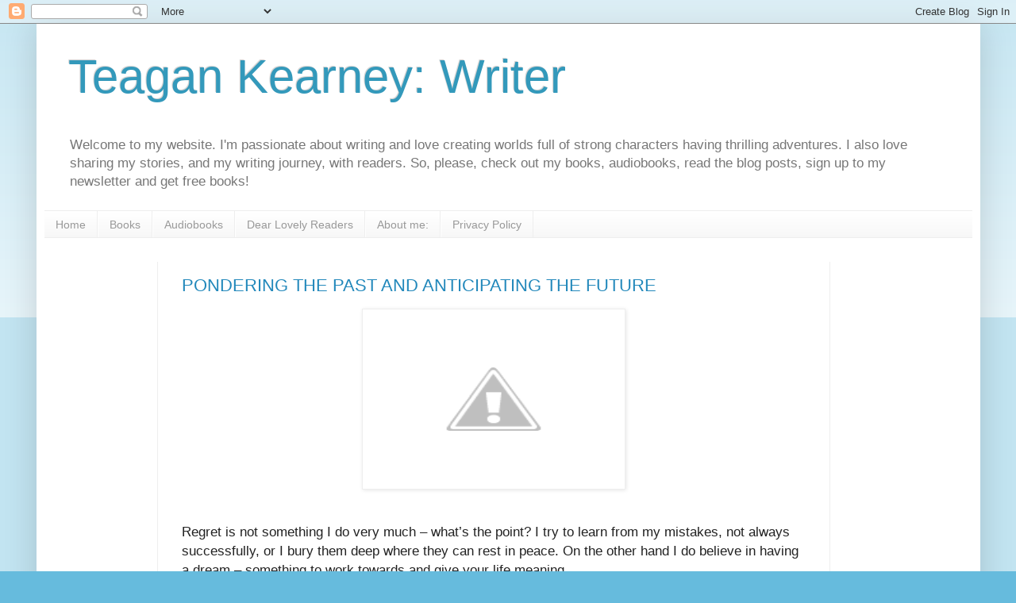

--- FILE ---
content_type: text/html; charset=UTF-8
request_url: https://www.writingmynovel-noworkingtitleyet.com/2013/
body_size: 27693
content:
<!DOCTYPE html>
<html class='v2' dir='ltr' lang='en-GB'>
<head>
<link href='https://www.blogger.com/static/v1/widgets/335934321-css_bundle_v2.css' rel='stylesheet' type='text/css'/>
<meta content='width=1100' name='viewport'/>
<meta content='text/html; charset=UTF-8' http-equiv='Content-Type'/>
<meta content='blogger' name='generator'/>
<link href='https://www.writingmynovel-noworkingtitleyet.com/favicon.ico' rel='icon' type='image/x-icon'/>
<link href='https://www.writingmynovel-noworkingtitleyet.com/2013/' rel='canonical'/>
<link rel="alternate" type="application/atom+xml" title="Teagan Kearney: Writer - Atom" href="https://www.writingmynovel-noworkingtitleyet.com/feeds/posts/default" />
<link rel="alternate" type="application/rss+xml" title="Teagan Kearney: Writer - RSS" href="https://www.writingmynovel-noworkingtitleyet.com/feeds/posts/default?alt=rss" />
<link rel="service.post" type="application/atom+xml" title="Teagan Kearney: Writer - Atom" href="https://www.blogger.com/feeds/1315110216376330269/posts/default" />
<!--Can't find substitution for tag [blog.ieCssRetrofitLinks]-->
<meta content='A blog where I share writing advice & my writing journey.' name='description'/>
<meta content='https://www.writingmynovel-noworkingtitleyet.com/2013/' property='og:url'/>
<meta content='Teagan Kearney: Writer' property='og:title'/>
<meta content='A blog where I share writing advice &amp; my writing journey.' property='og:description'/>
<title>Teagan Kearney: Writer: 2013</title>
<style id='page-skin-1' type='text/css'><!--
/*
-----------------------------------------------
Blogger Template Style
Name:     Simple
Designer: Blogger
URL:      www.blogger.com
----------------------------------------------- */
/* Content
----------------------------------------------- */
body {
font: normal normal 12px Arial, Tahoma, Helvetica, FreeSans, sans-serif;
color: #222222;
background: #66bbdd none repeat scroll top left;
padding: 0 40px 40px 40px;
}
html body .region-inner {
min-width: 0;
max-width: 100%;
width: auto;
}
h2 {
font-size: 22px;
}
a:link {
text-decoration:none;
color: #2288bb;
}
a:visited {
text-decoration:none;
color: #888888;
}
a:hover {
text-decoration:underline;
color: #33aaff;
}
.body-fauxcolumn-outer .fauxcolumn-inner {
background: transparent url(https://resources.blogblog.com/blogblog/data/1kt/simple/body_gradient_tile_light.png) repeat scroll top left;
_background-image: none;
}
.body-fauxcolumn-outer .cap-top {
position: absolute;
z-index: 1;
height: 400px;
width: 100%;
}
.body-fauxcolumn-outer .cap-top .cap-left {
width: 100%;
background: transparent url(https://resources.blogblog.com/blogblog/data/1kt/simple/gradients_light.png) repeat-x scroll top left;
_background-image: none;
}
.content-outer {
-moz-box-shadow: 0 0 40px rgba(0, 0, 0, .15);
-webkit-box-shadow: 0 0 5px rgba(0, 0, 0, .15);
-goog-ms-box-shadow: 0 0 10px #333333;
box-shadow: 0 0 40px rgba(0, 0, 0, .15);
margin-bottom: 1px;
}
.content-inner {
padding: 10px 10px;
}
.content-inner {
background-color: #ffffff;
}
/* Header
----------------------------------------------- */
.header-outer {
background: transparent none repeat-x scroll 0 -400px;
_background-image: none;
}
.Header h1 {
font: normal normal 60px Arial, Tahoma, Helvetica, FreeSans, sans-serif;
color: #3399bb;
text-shadow: -1px -1px 1px rgba(0, 0, 0, .2);
}
.Header h1 a {
color: #3399bb;
}
.Header .description {
font-size: 140%;
color: #777777;
}
.header-inner .Header .titlewrapper {
padding: 22px 30px;
}
.header-inner .Header .descriptionwrapper {
padding: 0 30px;
}
/* Tabs
----------------------------------------------- */
.tabs-inner .section:first-child {
border-top: 1px solid #eeeeee;
}
.tabs-inner .section:first-child ul {
margin-top: -1px;
border-top: 1px solid #eeeeee;
border-left: 0 solid #eeeeee;
border-right: 0 solid #eeeeee;
}
.tabs-inner .widget ul {
background: #f5f5f5 url(https://resources.blogblog.com/blogblog/data/1kt/simple/gradients_light.png) repeat-x scroll 0 -800px;
_background-image: none;
border-bottom: 1px solid #eeeeee;
margin-top: 0;
margin-left: -30px;
margin-right: -30px;
}
.tabs-inner .widget li a {
display: inline-block;
padding: .6em 1em;
font: normal normal 14px Arial, Tahoma, Helvetica, FreeSans, sans-serif;
color: #999999;
border-left: 1px solid #ffffff;
border-right: 1px solid #eeeeee;
}
.tabs-inner .widget li:first-child a {
border-left: none;
}
.tabs-inner .widget li.selected a, .tabs-inner .widget li a:hover {
color: #000000;
background-color: #eeeeee;
text-decoration: none;
}
/* Columns
----------------------------------------------- */
.main-outer {
border-top: 0 solid #eeeeee;
}
.fauxcolumn-left-outer .fauxcolumn-inner {
border-right: 1px solid #eeeeee;
}
.fauxcolumn-right-outer .fauxcolumn-inner {
border-left: 1px solid #eeeeee;
}
/* Headings
----------------------------------------------- */
div.widget > h2,
div.widget h2.title {
margin: 0 0 1em 0;
font: normal bold 11px Arial, Tahoma, Helvetica, FreeSans, sans-serif;
color: #000000;
}
/* Widgets
----------------------------------------------- */
.widget .zippy {
color: #999999;
text-shadow: 2px 2px 1px rgba(0, 0, 0, .1);
}
.widget .popular-posts ul {
list-style: none;
}
/* Posts
----------------------------------------------- */
h2.date-header {
font: normal bold 11px Arial, Tahoma, Helvetica, FreeSans, sans-serif;
}
.date-header span {
background-color: transparent;
color: #222222;
padding: inherit;
letter-spacing: inherit;
margin: inherit;
}
.main-inner {
padding-top: 30px;
padding-bottom: 30px;
}
.main-inner .column-center-inner {
padding: 0 15px;
}
.main-inner .column-center-inner .section {
margin: 0 15px;
}
.post {
margin: 0 0 25px 0;
}
h3.post-title, .comments h4 {
font: normal normal 22px Arial, Tahoma, Helvetica, FreeSans, sans-serif;
margin: .75em 0 0;
}
.post-body {
font-size: 110%;
line-height: 1.4;
position: relative;
}
.post-body img, .post-body .tr-caption-container, .Profile img, .Image img,
.BlogList .item-thumbnail img {
padding: 2px;
background: #ffffff;
border: 1px solid #eeeeee;
-moz-box-shadow: 1px 1px 5px rgba(0, 0, 0, .1);
-webkit-box-shadow: 1px 1px 5px rgba(0, 0, 0, .1);
box-shadow: 1px 1px 5px rgba(0, 0, 0, .1);
}
.post-body img, .post-body .tr-caption-container {
padding: 5px;
}
.post-body .tr-caption-container {
color: #222222;
}
.post-body .tr-caption-container img {
padding: 0;
background: transparent;
border: none;
-moz-box-shadow: 0 0 0 rgba(0, 0, 0, .1);
-webkit-box-shadow: 0 0 0 rgba(0, 0, 0, .1);
box-shadow: 0 0 0 rgba(0, 0, 0, .1);
}
.post-header {
margin: 0 0 1.5em;
line-height: 1.6;
font-size: 90%;
}
.post-footer {
margin: 20px -2px 0;
padding: 5px 10px;
color: #666666;
background-color: #f9f9f9;
border-bottom: 1px solid #eeeeee;
line-height: 1.6;
font-size: 90%;
}
#comments .comment-author {
padding-top: 1.5em;
border-top: 1px solid #eeeeee;
background-position: 0 1.5em;
}
#comments .comment-author:first-child {
padding-top: 0;
border-top: none;
}
.avatar-image-container {
margin: .2em 0 0;
}
#comments .avatar-image-container img {
border: 1px solid #eeeeee;
}
/* Comments
----------------------------------------------- */
.comments .comments-content .icon.blog-author {
background-repeat: no-repeat;
background-image: url([data-uri]);
}
.comments .comments-content .loadmore a {
border-top: 1px solid #999999;
border-bottom: 1px solid #999999;
}
.comments .comment-thread.inline-thread {
background-color: #f9f9f9;
}
.comments .continue {
border-top: 2px solid #999999;
}
/* Accents
---------------------------------------------- */
.section-columns td.columns-cell {
border-left: 1px solid #eeeeee;
}
.blog-pager {
background: transparent none no-repeat scroll top center;
}
.blog-pager-older-link, .home-link,
.blog-pager-newer-link {
background-color: #ffffff;
padding: 5px;
}
.footer-outer {
border-top: 0 dashed #bbbbbb;
}
/* Mobile
----------------------------------------------- */
body.mobile  {
background-size: auto;
}
.mobile .body-fauxcolumn-outer {
background: transparent none repeat scroll top left;
}
.mobile .body-fauxcolumn-outer .cap-top {
background-size: 100% auto;
}
.mobile .content-outer {
-webkit-box-shadow: 0 0 3px rgba(0, 0, 0, .15);
box-shadow: 0 0 3px rgba(0, 0, 0, .15);
}
.mobile .tabs-inner .widget ul {
margin-left: 0;
margin-right: 0;
}
.mobile .post {
margin: 0;
}
.mobile .main-inner .column-center-inner .section {
margin: 0;
}
.mobile .date-header span {
padding: 0.1em 10px;
margin: 0 -10px;
}
.mobile h3.post-title {
margin: 0;
}
.mobile .blog-pager {
background: transparent none no-repeat scroll top center;
}
.mobile .footer-outer {
border-top: none;
}
.mobile .main-inner, .mobile .footer-inner {
background-color: #ffffff;
}
.mobile-index-contents {
color: #222222;
}
.mobile-link-button {
background-color: #2288bb;
}
.mobile-link-button a:link, .mobile-link-button a:visited {
color: #ffffff;
}
.mobile .tabs-inner .section:first-child {
border-top: none;
}
.mobile .tabs-inner .PageList .widget-content {
background-color: #eeeeee;
color: #000000;
border-top: 1px solid #eeeeee;
border-bottom: 1px solid #eeeeee;
}
.mobile .tabs-inner .PageList .widget-content .pagelist-arrow {
border-left: 1px solid #eeeeee;
}

--></style>
<style id='template-skin-1' type='text/css'><!--
body {
min-width: 1189px;
}
.content-outer, .content-fauxcolumn-outer, .region-inner {
min-width: 1189px;
max-width: 1189px;
_width: 1189px;
}
.main-inner .columns {
padding-left: 143px;
padding-right: 180px;
}
.main-inner .fauxcolumn-center-outer {
left: 143px;
right: 180px;
/* IE6 does not respect left and right together */
_width: expression(this.parentNode.offsetWidth -
parseInt("143px") -
parseInt("180px") + 'px');
}
.main-inner .fauxcolumn-left-outer {
width: 143px;
}
.main-inner .fauxcolumn-right-outer {
width: 180px;
}
.main-inner .column-left-outer {
width: 143px;
right: 100%;
margin-left: -143px;
}
.main-inner .column-right-outer {
width: 180px;
margin-right: -180px;
}
#layout {
min-width: 0;
}
#layout .content-outer {
min-width: 0;
width: 800px;
}
#layout .region-inner {
min-width: 0;
width: auto;
}
body#layout div.add_widget {
padding: 8px;
}
body#layout div.add_widget a {
margin-left: 32px;
}
--></style>
<link href='https://www.blogger.com/dyn-css/authorization.css?targetBlogID=1315110216376330269&amp;zx=6b9a5625-3fa9-4027-8780-fadee5a9cfb0' media='none' onload='if(media!=&#39;all&#39;)media=&#39;all&#39;' rel='stylesheet'/><noscript><link href='https://www.blogger.com/dyn-css/authorization.css?targetBlogID=1315110216376330269&amp;zx=6b9a5625-3fa9-4027-8780-fadee5a9cfb0' rel='stylesheet'/></noscript>
<meta name='google-adsense-platform-account' content='ca-host-pub-1556223355139109'/>
<meta name='google-adsense-platform-domain' content='blogspot.com'/>

</head>
<body class='loading variant-pale'>
<div class='navbar section' id='navbar' name='Navbar'><div class='widget Navbar' data-version='1' id='Navbar1'><script type="text/javascript">
    function setAttributeOnload(object, attribute, val) {
      if(window.addEventListener) {
        window.addEventListener('load',
          function(){ object[attribute] = val; }, false);
      } else {
        window.attachEvent('onload', function(){ object[attribute] = val; });
      }
    }
  </script>
<div id="navbar-iframe-container"></div>
<script type="text/javascript" src="https://apis.google.com/js/platform.js"></script>
<script type="text/javascript">
      gapi.load("gapi.iframes:gapi.iframes.style.bubble", function() {
        if (gapi.iframes && gapi.iframes.getContext) {
          gapi.iframes.getContext().openChild({
              url: 'https://www.blogger.com/navbar/1315110216376330269?origin\x3dhttps://www.writingmynovel-noworkingtitleyet.com',
              where: document.getElementById("navbar-iframe-container"),
              id: "navbar-iframe"
          });
        }
      });
    </script><script type="text/javascript">
(function() {
var script = document.createElement('script');
script.type = 'text/javascript';
script.src = '//pagead2.googlesyndication.com/pagead/js/google_top_exp.js';
var head = document.getElementsByTagName('head')[0];
if (head) {
head.appendChild(script);
}})();
</script>
</div></div>
<div class='body-fauxcolumns'>
<div class='fauxcolumn-outer body-fauxcolumn-outer'>
<div class='cap-top'>
<div class='cap-left'></div>
<div class='cap-right'></div>
</div>
<div class='fauxborder-left'>
<div class='fauxborder-right'></div>
<div class='fauxcolumn-inner'>
</div>
</div>
<div class='cap-bottom'>
<div class='cap-left'></div>
<div class='cap-right'></div>
</div>
</div>
</div>
<div class='content'>
<div class='content-fauxcolumns'>
<div class='fauxcolumn-outer content-fauxcolumn-outer'>
<div class='cap-top'>
<div class='cap-left'></div>
<div class='cap-right'></div>
</div>
<div class='fauxborder-left'>
<div class='fauxborder-right'></div>
<div class='fauxcolumn-inner'>
</div>
</div>
<div class='cap-bottom'>
<div class='cap-left'></div>
<div class='cap-right'></div>
</div>
</div>
</div>
<div class='content-outer'>
<div class='content-cap-top cap-top'>
<div class='cap-left'></div>
<div class='cap-right'></div>
</div>
<div class='fauxborder-left content-fauxborder-left'>
<div class='fauxborder-right content-fauxborder-right'></div>
<div class='content-inner'>
<header>
<div class='header-outer'>
<div class='header-cap-top cap-top'>
<div class='cap-left'></div>
<div class='cap-right'></div>
</div>
<div class='fauxborder-left header-fauxborder-left'>
<div class='fauxborder-right header-fauxborder-right'></div>
<div class='region-inner header-inner'>
<div class='header section' id='header' name='Header'><div class='widget Header' data-version='1' id='Header1'>
<div id='header-inner'>
<div class='titlewrapper'>
<h1 class='title'>
<a href='https://www.writingmynovel-noworkingtitleyet.com/'>
Teagan Kearney: Writer
</a>
</h1>
</div>
<div class='descriptionwrapper'>
<p class='description'><span>Welcome to my website. I'm passionate about writing and love creating worlds full of strong characters having thrilling adventures. I also love sharing my stories, and my writing journey, with readers. So, please, check out my books, audiobooks, read the blog posts, sign up to my newsletter and get free books!</span></p>
</div>
</div>
</div></div>
</div>
</div>
<div class='header-cap-bottom cap-bottom'>
<div class='cap-left'></div>
<div class='cap-right'></div>
</div>
</div>
</header>
<div class='tabs-outer'>
<div class='tabs-cap-top cap-top'>
<div class='cap-left'></div>
<div class='cap-right'></div>
</div>
<div class='fauxborder-left tabs-fauxborder-left'>
<div class='fauxborder-right tabs-fauxborder-right'></div>
<div class='region-inner tabs-inner'>
<div class='tabs section' id='crosscol' name='Cross-column'><div class='widget PageList' data-version='1' id='PageList1'>
<h2>Audiobooks</h2>
<div class='widget-content'>
<ul>
<li>
<a href='http://www.writingmynovel-noworkingtitleyet.com/'>Home</a>
</li>
<li>
<a href='https://www.writingmynovel-noworkingtitleyet.com/p/books.html'>Books</a>
</li>
<li>
<a href='https://www.writingmynovel-noworkingtitleyet.com/p/audiobooks.html'>Audiobooks</a>
</li>
<li>
<a href='https://www.writingmynovel-noworkingtitleyet.com/p/newsletter-sign-up_22.html'>Dear Lovely Readers</a>
</li>
<li>
<a href='https://www.writingmynovel-noworkingtitleyet.com/p/about-me.html'>About me:</a>
</li>
<li>
<a href='https://www.writingmynovel-noworkingtitleyet.com/p/etcetera.html'>Privacy Policy </a>
</li>
</ul>
<div class='clear'></div>
</div>
</div></div>
<div class='tabs no-items section' id='crosscol-overflow' name='Cross-Column 2'></div>
</div>
</div>
<div class='tabs-cap-bottom cap-bottom'>
<div class='cap-left'></div>
<div class='cap-right'></div>
</div>
</div>
<div class='main-outer'>
<div class='main-cap-top cap-top'>
<div class='cap-left'></div>
<div class='cap-right'></div>
</div>
<div class='fauxborder-left main-fauxborder-left'>
<div class='fauxborder-right main-fauxborder-right'></div>
<div class='region-inner main-inner'>
<div class='columns fauxcolumns'>
<div class='fauxcolumn-outer fauxcolumn-center-outer'>
<div class='cap-top'>
<div class='cap-left'></div>
<div class='cap-right'></div>
</div>
<div class='fauxborder-left'>
<div class='fauxborder-right'></div>
<div class='fauxcolumn-inner'>
</div>
</div>
<div class='cap-bottom'>
<div class='cap-left'></div>
<div class='cap-right'></div>
</div>
</div>
<div class='fauxcolumn-outer fauxcolumn-left-outer'>
<div class='cap-top'>
<div class='cap-left'></div>
<div class='cap-right'></div>
</div>
<div class='fauxborder-left'>
<div class='fauxborder-right'></div>
<div class='fauxcolumn-inner'>
</div>
</div>
<div class='cap-bottom'>
<div class='cap-left'></div>
<div class='cap-right'></div>
</div>
</div>
<div class='fauxcolumn-outer fauxcolumn-right-outer'>
<div class='cap-top'>
<div class='cap-left'></div>
<div class='cap-right'></div>
</div>
<div class='fauxborder-left'>
<div class='fauxborder-right'></div>
<div class='fauxcolumn-inner'>
</div>
</div>
<div class='cap-bottom'>
<div class='cap-left'></div>
<div class='cap-right'></div>
</div>
</div>
<!-- corrects IE6 width calculation -->
<div class='columns-inner'>
<div class='column-center-outer'>
<div class='column-center-inner'>
<div class='main section' id='main' name='Main'><div class='widget Blog' data-version='1' id='Blog1'>
<div class='blog-posts hfeed'>

          <div class="date-outer">
        

          <div class="date-posts">
        
<div class='post-outer'>
<div class='post hentry uncustomized-post-template' itemprop='blogPost' itemscope='itemscope' itemtype='http://schema.org/BlogPosting'>
<meta content='http://2.bp.blogspot.com/-GVgTzNWQcL8/UsFIaUBIYNI/AAAAAAAACfs/q-KmnnnMq-U/s1600/100_1216.jpg' itemprop='image_url'/>
<meta content='1315110216376330269' itemprop='blogId'/>
<meta content='3826263521838209919' itemprop='postId'/>
<a name='3826263521838209919'></a>
<h3 class='post-title entry-title' itemprop='name'>
<a href='https://www.writingmynovel-noworkingtitleyet.com/2013/12/pondering-past-and-anticipating-future.html'>PONDERING THE PAST AND ANTICIPATING THE FUTURE</a>
</h3>
<div class='post-header'>
<div class='post-header-line-1'></div>
</div>
<div class='post-body entry-content' id='post-body-3826263521838209919' itemprop='articleBody'>
<div class="separator" style="clear: both; text-align: center;">
<a href="//2.bp.blogspot.com/-GVgTzNWQcL8/UsFIaUBIYNI/AAAAAAAACfs/q-KmnnnMq-U/s1600/100_1216.jpg" imageanchor="1" style="margin-left: 1em; margin-right: 1em;"><img border="0" height="216" src="//2.bp.blogspot.com/-GVgTzNWQcL8/UsFIaUBIYNI/AAAAAAAACfs/q-KmnnnMq-U/s1600/100_1216.jpg" width="320"></a></div>
<!--[if gte mso 9]><xml>
 <o:DocumentProperties>
  <o:Version>12.00</o:Version>
 </o:DocumentProperties>
</xml><![endif]--><br />
<!--[if gte mso 9]><xml>
 <w:WordDocument>
  <w:View>Normal</w:View>
  <w:Zoom>0</w:Zoom>
  <w:TrackMoves/>
  <w:TrackFormatting/>
  <w:PunctuationKerning/>
  <w:ValidateAgainstSchemas/>
  <w:SaveIfXMLInvalid>false</w:SaveIfXMLInvalid>
  <w:IgnoreMixedContent>false</w:IgnoreMixedContent>
  <w:AlwaysShowPlaceholderText>false</w:AlwaysShowPlaceholderText>
  <w:DoNotPromoteQF/>
  <w:LidThemeOther>EN-GB</w:LidThemeOther>
  <w:LidThemeAsian>X-NONE</w:LidThemeAsian>
  <w:LidThemeComplexScript>X-NONE</w:LidThemeComplexScript>
  <w:Compatibility>
   <w:BreakWrappedTables/>
   <w:SnapToGridInCell/>
   <w:WrapTextWithPunct/>
   <w:UseAsianBreakRules/>
   <w:DontGrowAutofit/>
   <w:SplitPgBreakAndParaMark/>
   <w:DontVertAlignCellWithSp/>
   <w:DontBreakConstrainedForcedTables/>
   <w:DontVertAlignInTxbx/>
   <w:Word11KerningPairs/>
   <w:CachedColBalance/>
  </w:Compatibility>
  <w:BrowserLevel>MicrosoftInternetExplorer4</w:BrowserLevel>
  <m:mathPr>
   <m:mathFont m:val="Cambria Math"/>
   <m:brkBin m:val="before"/>
   <m:brkBinSub m:val="&#45;-"/>
   <m:smallFrac m:val="off"/>
   <m:dispDef/>
   <m:lMargin m:val="0"/>
   <m:rMargin m:val="0"/>
   <m:defJc m:val="centerGroup"/>
   <m:wrapIndent m:val="1440"/>
   <m:intLim m:val="subSup"/>
   <m:naryLim m:val="undOvr"/>
  </m:mathPr></w:WordDocument>
</xml><![endif]--><!--[if gte mso 9]><xml>
 <w:LatentStyles DefLockedState="false" DefUnhideWhenUsed="true"
  DefSemiHidden="true" DefQFormat="false" DefPriority="99"
  LatentStyleCount="267">
  <w:LsdException Locked="false" Priority="0" SemiHidden="false"
   UnhideWhenUsed="false" QFormat="true" Name="Normal"/>
  <w:LsdException Locked="false" Priority="9" SemiHidden="false"
   UnhideWhenUsed="false" QFormat="true" Name="heading 1"/>
  <w:LsdException Locked="false" Priority="9" QFormat="true" Name="heading 2"/>
  <w:LsdException Locked="false" Priority="9" QFormat="true" Name="heading 3"/>
  <w:LsdException Locked="false" Priority="9" QFormat="true" Name="heading 4"/>
  <w:LsdException Locked="false" Priority="9" QFormat="true" Name="heading 5"/>
  <w:LsdException Locked="false" Priority="9" QFormat="true" Name="heading 6"/>
  <w:LsdException Locked="false" Priority="9" QFormat="true" Name="heading 7"/>
  <w:LsdException Locked="false" Priority="9" QFormat="true" Name="heading 8"/>
  <w:LsdException Locked="false" Priority="9" QFormat="true" Name="heading 9"/>
  <w:LsdException Locked="false" Priority="39" Name="toc 1"/>
  <w:LsdException Locked="false" Priority="39" Name="toc 2"/>
  <w:LsdException Locked="false" Priority="39" Name="toc 3"/>
  <w:LsdException Locked="false" Priority="39" Name="toc 4"/>
  <w:LsdException Locked="false" Priority="39" Name="toc 5"/>
  <w:LsdException Locked="false" Priority="39" Name="toc 6"/>
  <w:LsdException Locked="false" Priority="39" Name="toc 7"/>
  <w:LsdException Locked="false" Priority="39" Name="toc 8"/>
  <w:LsdException Locked="false" Priority="39" Name="toc 9"/>
  <w:LsdException Locked="false" Priority="35" QFormat="true" Name="caption"/>
  <w:LsdException Locked="false" Priority="10" SemiHidden="false"
   UnhideWhenUsed="false" QFormat="true" Name="Title"/>
  <w:LsdException Locked="false" Priority="1" Name="Default Paragraph Font"/>
  <w:LsdException Locked="false" Priority="11" SemiHidden="false"
   UnhideWhenUsed="false" QFormat="true" Name="Subtitle"/>
  <w:LsdException Locked="false" Priority="22" SemiHidden="false"
   UnhideWhenUsed="false" QFormat="true" Name="Strong"/>
  <w:LsdException Locked="false" Priority="20" SemiHidden="false"
   UnhideWhenUsed="false" QFormat="true" Name="Emphasis"/>
  <w:LsdException Locked="false" Priority="59" SemiHidden="false"
   UnhideWhenUsed="false" Name="Table Grid"/>
  <w:LsdException Locked="false" UnhideWhenUsed="false" Name="Placeholder Text"/>
  <w:LsdException Locked="false" Priority="1" SemiHidden="false"
   UnhideWhenUsed="false" QFormat="true" Name="No Spacing"/>
  <w:LsdException Locked="false" Priority="60" SemiHidden="false"
   UnhideWhenUsed="false" Name="Light Shading"/>
  <w:LsdException Locked="false" Priority="61" SemiHidden="false"
   UnhideWhenUsed="false" Name="Light List"/>
  <w:LsdException Locked="false" Priority="62" SemiHidden="false"
   UnhideWhenUsed="false" Name="Light Grid"/>
  <w:LsdException Locked="false" Priority="63" SemiHidden="false"
   UnhideWhenUsed="false" Name="Medium Shading 1"/>
  <w:LsdException Locked="false" Priority="64" SemiHidden="false"
   UnhideWhenUsed="false" Name="Medium Shading 2"/>
  <w:LsdException Locked="false" Priority="65" SemiHidden="false"
   UnhideWhenUsed="false" Name="Medium List 1"/>
  <w:LsdException Locked="false" Priority="66" SemiHidden="false"
   UnhideWhenUsed="false" Name="Medium List 2"/>
  <w:LsdException Locked="false" Priority="67" SemiHidden="false"
   UnhideWhenUsed="false" Name="Medium Grid 1"/>
  <w:LsdException Locked="false" Priority="68" SemiHidden="false"
   UnhideWhenUsed="false" Name="Medium Grid 2"/>
  <w:LsdException Locked="false" Priority="69" SemiHidden="false"
   UnhideWhenUsed="false" Name="Medium Grid 3"/>
  <w:LsdException Locked="false" Priority="70" SemiHidden="false"
   UnhideWhenUsed="false" Name="Dark List"/>
  <w:LsdException Locked="false" Priority="71" SemiHidden="false"
   UnhideWhenUsed="false" Name="Colorful Shading"/>
  <w:LsdException Locked="false" Priority="72" SemiHidden="false"
   UnhideWhenUsed="false" Name="Colorful List"/>
  <w:LsdException Locked="false" Priority="73" SemiHidden="false"
   UnhideWhenUsed="false" Name="Colorful Grid"/>
  <w:LsdException Locked="false" Priority="60" SemiHidden="false"
   UnhideWhenUsed="false" Name="Light Shading Accent 1"/>
  <w:LsdException Locked="false" Priority="61" SemiHidden="false"
   UnhideWhenUsed="false" Name="Light List Accent 1"/>
  <w:LsdException Locked="false" Priority="62" SemiHidden="false"
   UnhideWhenUsed="false" Name="Light Grid Accent 1"/>
  <w:LsdException Locked="false" Priority="63" SemiHidden="false"
   UnhideWhenUsed="false" Name="Medium Shading 1 Accent 1"/>
  <w:LsdException Locked="false" Priority="64" SemiHidden="false"
   UnhideWhenUsed="false" Name="Medium Shading 2 Accent 1"/>
  <w:LsdException Locked="false" Priority="65" SemiHidden="false"
   UnhideWhenUsed="false" Name="Medium List 1 Accent 1"/>
  <w:LsdException Locked="false" UnhideWhenUsed="false" Name="Revision"/>
  <w:LsdException Locked="false" Priority="34" SemiHidden="false"
   UnhideWhenUsed="false" QFormat="true" Name="List Paragraph"/>
  <w:LsdException Locked="false" Priority="29" SemiHidden="false"
   UnhideWhenUsed="false" QFormat="true" Name="Quote"/>
  <w:LsdException Locked="false" Priority="30" SemiHidden="false"
   UnhideWhenUsed="false" QFormat="true" Name="Intense Quote"/>
  <w:LsdException Locked="false" Priority="66" SemiHidden="false"
   UnhideWhenUsed="false" Name="Medium List 2 Accent 1"/>
  <w:LsdException Locked="false" Priority="67" SemiHidden="false"
   UnhideWhenUsed="false" Name="Medium Grid 1 Accent 1"/>
  <w:LsdException Locked="false" Priority="68" SemiHidden="false"
   UnhideWhenUsed="false" Name="Medium Grid 2 Accent 1"/>
  <w:LsdException Locked="false" Priority="69" SemiHidden="false"
   UnhideWhenUsed="false" Name="Medium Grid 3 Accent 1"/>
  <w:LsdException Locked="false" Priority="70" SemiHidden="false"
   UnhideWhenUsed="false" Name="Dark List Accent 1"/>
  <w:LsdException Locked="false" Priority="71" SemiHidden="false"
   UnhideWhenUsed="false" Name="Colorful Shading Accent 1"/>
  <w:LsdException Locked="false" Priority="72" SemiHidden="false"
   UnhideWhenUsed="false" Name="Colorful List Accent 1"/>
  <w:LsdException Locked="false" Priority="73" SemiHidden="false"
   UnhideWhenUsed="false" Name="Colorful Grid Accent 1"/>
  <w:LsdException Locked="false" Priority="60" SemiHidden="false"
   UnhideWhenUsed="false" Name="Light Shading Accent 2"/>
  <w:LsdException Locked="false" Priority="61" SemiHidden="false"
   UnhideWhenUsed="false" Name="Light List Accent 2"/>
  <w:LsdException Locked="false" Priority="62" SemiHidden="false"
   UnhideWhenUsed="false" Name="Light Grid Accent 2"/>
  <w:LsdException Locked="false" Priority="63" SemiHidden="false"
   UnhideWhenUsed="false" Name="Medium Shading 1 Accent 2"/>
  <w:LsdException Locked="false" Priority="64" SemiHidden="false"
   UnhideWhenUsed="false" Name="Medium Shading 2 Accent 2"/>
  <w:LsdException Locked="false" Priority="65" SemiHidden="false"
   UnhideWhenUsed="false" Name="Medium List 1 Accent 2"/>
  <w:LsdException Locked="false" Priority="66" SemiHidden="false"
   UnhideWhenUsed="false" Name="Medium List 2 Accent 2"/>
  <w:LsdException Locked="false" Priority="67" SemiHidden="false"
   UnhideWhenUsed="false" Name="Medium Grid 1 Accent 2"/>
  <w:LsdException Locked="false" Priority="68" SemiHidden="false"
   UnhideWhenUsed="false" Name="Medium Grid 2 Accent 2"/>
  <w:LsdException Locked="false" Priority="69" SemiHidden="false"
   UnhideWhenUsed="false" Name="Medium Grid 3 Accent 2"/>
  <w:LsdException Locked="false" Priority="70" SemiHidden="false"
   UnhideWhenUsed="false" Name="Dark List Accent 2"/>
  <w:LsdException Locked="false" Priority="71" SemiHidden="false"
   UnhideWhenUsed="false" Name="Colorful Shading Accent 2"/>
  <w:LsdException Locked="false" Priority="72" SemiHidden="false"
   UnhideWhenUsed="false" Name="Colorful List Accent 2"/>
  <w:LsdException Locked="false" Priority="73" SemiHidden="false"
   UnhideWhenUsed="false" Name="Colorful Grid Accent 2"/>
  <w:LsdException Locked="false" Priority="60" SemiHidden="false"
   UnhideWhenUsed="false" Name="Light Shading Accent 3"/>
  <w:LsdException Locked="false" Priority="61" SemiHidden="false"
   UnhideWhenUsed="false" Name="Light List Accent 3"/>
  <w:LsdException Locked="false" Priority="62" SemiHidden="false"
   UnhideWhenUsed="false" Name="Light Grid Accent 3"/>
  <w:LsdException Locked="false" Priority="63" SemiHidden="false"
   UnhideWhenUsed="false" Name="Medium Shading 1 Accent 3"/>
  <w:LsdException Locked="false" Priority="64" SemiHidden="false"
   UnhideWhenUsed="false" Name="Medium Shading 2 Accent 3"/>
  <w:LsdException Locked="false" Priority="65" SemiHidden="false"
   UnhideWhenUsed="false" Name="Medium List 1 Accent 3"/>
  <w:LsdException Locked="false" Priority="66" SemiHidden="false"
   UnhideWhenUsed="false" Name="Medium List 2 Accent 3"/>
  <w:LsdException Locked="false" Priority="67" SemiHidden="false"
   UnhideWhenUsed="false" Name="Medium Grid 1 Accent 3"/>
  <w:LsdException Locked="false" Priority="68" SemiHidden="false"
   UnhideWhenUsed="false" Name="Medium Grid 2 Accent 3"/>
  <w:LsdException Locked="false" Priority="69" SemiHidden="false"
   UnhideWhenUsed="false" Name="Medium Grid 3 Accent 3"/>
  <w:LsdException Locked="false" Priority="70" SemiHidden="false"
   UnhideWhenUsed="false" Name="Dark List Accent 3"/>
  <w:LsdException Locked="false" Priority="71" SemiHidden="false"
   UnhideWhenUsed="false" Name="Colorful Shading Accent 3"/>
  <w:LsdException Locked="false" Priority="72" SemiHidden="false"
   UnhideWhenUsed="false" Name="Colorful List Accent 3"/>
  <w:LsdException Locked="false" Priority="73" SemiHidden="false"
   UnhideWhenUsed="false" Name="Colorful Grid Accent 3"/>
  <w:LsdException Locked="false" Priority="60" SemiHidden="false"
   UnhideWhenUsed="false" Name="Light Shading Accent 4"/>
  <w:LsdException Locked="false" Priority="61" SemiHidden="false"
   UnhideWhenUsed="false" Name="Light List Accent 4"/>
  <w:LsdException Locked="false" Priority="62" SemiHidden="false"
   UnhideWhenUsed="false" Name="Light Grid Accent 4"/>
  <w:LsdException Locked="false" Priority="63" SemiHidden="false"
   UnhideWhenUsed="false" Name="Medium Shading 1 Accent 4"/>
  <w:LsdException Locked="false" Priority="64" SemiHidden="false"
   UnhideWhenUsed="false" Name="Medium Shading 2 Accent 4"/>
  <w:LsdException Locked="false" Priority="65" SemiHidden="false"
   UnhideWhenUsed="false" Name="Medium List 1 Accent 4"/>
  <w:LsdException Locked="false" Priority="66" SemiHidden="false"
   UnhideWhenUsed="false" Name="Medium List 2 Accent 4"/>
  <w:LsdException Locked="false" Priority="67" SemiHidden="false"
   UnhideWhenUsed="false" Name="Medium Grid 1 Accent 4"/>
  <w:LsdException Locked="false" Priority="68" SemiHidden="false"
   UnhideWhenUsed="false" Name="Medium Grid 2 Accent 4"/>
  <w:LsdException Locked="false" Priority="69" SemiHidden="false"
   UnhideWhenUsed="false" Name="Medium Grid 3 Accent 4"/>
  <w:LsdException Locked="false" Priority="70" SemiHidden="false"
   UnhideWhenUsed="false" Name="Dark List Accent 4"/>
  <w:LsdException Locked="false" Priority="71" SemiHidden="false"
   UnhideWhenUsed="false" Name="Colorful Shading Accent 4"/>
  <w:LsdException Locked="false" Priority="72" SemiHidden="false"
   UnhideWhenUsed="false" Name="Colorful List Accent 4"/>
  <w:LsdException Locked="false" Priority="73" SemiHidden="false"
   UnhideWhenUsed="false" Name="Colorful Grid Accent 4"/>
  <w:LsdException Locked="false" Priority="60" SemiHidden="false"
   UnhideWhenUsed="false" Name="Light Shading Accent 5"/>
  <w:LsdException Locked="false" Priority="61" SemiHidden="false"
   UnhideWhenUsed="false" Name="Light List Accent 5"/>
  <w:LsdException Locked="false" Priority="62" SemiHidden="false"
   UnhideWhenUsed="false" Name="Light Grid Accent 5"/>
  <w:LsdException Locked="false" Priority="63" SemiHidden="false"
   UnhideWhenUsed="false" Name="Medium Shading 1 Accent 5"/>
  <w:LsdException Locked="false" Priority="64" SemiHidden="false"
   UnhideWhenUsed="false" Name="Medium Shading 2 Accent 5"/>
  <w:LsdException Locked="false" Priority="65" SemiHidden="false"
   UnhideWhenUsed="false" Name="Medium List 1 Accent 5"/>
  <w:LsdException Locked="false" Priority="66" SemiHidden="false"
   UnhideWhenUsed="false" Name="Medium List 2 Accent 5"/>
  <w:LsdException Locked="false" Priority="67" SemiHidden="false"
   UnhideWhenUsed="false" Name="Medium Grid 1 Accent 5"/>
  <w:LsdException Locked="false" Priority="68" SemiHidden="false"
   UnhideWhenUsed="false" Name="Medium Grid 2 Accent 5"/>
  <w:LsdException Locked="false" Priority="69" SemiHidden="false"
   UnhideWhenUsed="false" Name="Medium Grid 3 Accent 5"/>
  <w:LsdException Locked="false" Priority="70" SemiHidden="false"
   UnhideWhenUsed="false" Name="Dark List Accent 5"/>
  <w:LsdException Locked="false" Priority="71" SemiHidden="false"
   UnhideWhenUsed="false" Name="Colorful Shading Accent 5"/>
  <w:LsdException Locked="false" Priority="72" SemiHidden="false"
   UnhideWhenUsed="false" Name="Colorful List Accent 5"/>
  <w:LsdException Locked="false" Priority="73" SemiHidden="false"
   UnhideWhenUsed="false" Name="Colorful Grid Accent 5"/>
  <w:LsdException Locked="false" Priority="60" SemiHidden="false"
   UnhideWhenUsed="false" Name="Light Shading Accent 6"/>
  <w:LsdException Locked="false" Priority="61" SemiHidden="false"
   UnhideWhenUsed="false" Name="Light List Accent 6"/>
  <w:LsdException Locked="false" Priority="62" SemiHidden="false"
   UnhideWhenUsed="false" Name="Light Grid Accent 6"/>
  <w:LsdException Locked="false" Priority="63" SemiHidden="false"
   UnhideWhenUsed="false" Name="Medium Shading 1 Accent 6"/>
  <w:LsdException Locked="false" Priority="64" SemiHidden="false"
   UnhideWhenUsed="false" Name="Medium Shading 2 Accent 6"/>
  <w:LsdException Locked="false" Priority="65" SemiHidden="false"
   UnhideWhenUsed="false" Name="Medium List 1 Accent 6"/>
  <w:LsdException Locked="false" Priority="66" SemiHidden="false"
   UnhideWhenUsed="false" Name="Medium List 2 Accent 6"/>
  <w:LsdException Locked="false" Priority="67" SemiHidden="false"
   UnhideWhenUsed="false" Name="Medium Grid 1 Accent 6"/>
  <w:LsdException Locked="false" Priority="68" SemiHidden="false"
   UnhideWhenUsed="false" Name="Medium Grid 2 Accent 6"/>
  <w:LsdException Locked="false" Priority="69" SemiHidden="false"
   UnhideWhenUsed="false" Name="Medium Grid 3 Accent 6"/>
  <w:LsdException Locked="false" Priority="70" SemiHidden="false"
   UnhideWhenUsed="false" Name="Dark List Accent 6"/>
  <w:LsdException Locked="false" Priority="71" SemiHidden="false"
   UnhideWhenUsed="false" Name="Colorful Shading Accent 6"/>
  <w:LsdException Locked="false" Priority="72" SemiHidden="false"
   UnhideWhenUsed="false" Name="Colorful List Accent 6"/>
  <w:LsdException Locked="false" Priority="73" SemiHidden="false"
   UnhideWhenUsed="false" Name="Colorful Grid Accent 6"/>
  <w:LsdException Locked="false" Priority="19" SemiHidden="false"
   UnhideWhenUsed="false" QFormat="true" Name="Subtle Emphasis"/>
  <w:LsdException Locked="false" Priority="21" SemiHidden="false"
   UnhideWhenUsed="false" QFormat="true" Name="Intense Emphasis"/>
  <w:LsdException Locked="false" Priority="31" SemiHidden="false"
   UnhideWhenUsed="false" QFormat="true" Name="Subtle Reference"/>
  <w:LsdException Locked="false" Priority="32" SemiHidden="false"
   UnhideWhenUsed="false" QFormat="true" Name="Intense Reference"/>
  <w:LsdException Locked="false" Priority="33" SemiHidden="false"
   UnhideWhenUsed="false" QFormat="true" Name="Book Title"/>
  <w:LsdException Locked="false" Priority="37" Name="Bibliography"/>
  <w:LsdException Locked="false" Priority="39" QFormat="true" Name="TOC Heading"/>
 </w:LatentStyles>
</xml><![endif]--><!--[if gte mso 10]>
<style>
 /* Style Definitions */
 table.MsoNormalTable
 {mso-style-name:"Table Normal";
 mso-tstyle-rowband-size:0;
 mso-tstyle-colband-size:0;
 mso-style-noshow:yes;
 mso-style-priority:99;
 mso-style-qformat:yes;
 mso-style-parent:"";
 mso-padding-alt:0cm 5.4pt 0cm 5.4pt;
 mso-para-margin:0cm;
 mso-para-margin-bottom:.0001pt;
 mso-pagination:widow-orphan;
 font-size:11.0pt;
 font-family:"Calibri","sans-serif";
 mso-ascii-font-family:Calibri;
 mso-ascii-theme-font:minor-latin;
 mso-fareast-font-family:"Times New Roman";
 mso-fareast-theme-font:minor-fareast;
 mso-hansi-font-family:Calibri;
 mso-hansi-theme-font:minor-latin;
 mso-bidi-font-family:"Times New Roman";
 mso-bidi-theme-font:minor-bidi;}
</style>
<![endif]-->

<br />
<!--[if gte mso 9]><xml>
 <o:DocumentProperties>
  <o:Version>12.00</o:Version>
 </o:DocumentProperties>
</xml><![endif]-->

<div class="MsoNormal" style="line-height: normal; text-indent: 0cm;">
<span style="font-size: 13.0pt; mso-bidi-font-style: italic;"></span></div>
<!--[if gte mso 9]><xml>
 <o:DocumentProperties>
  <o:Version>12.00</o:Version>
 </o:DocumentProperties>
</xml><![endif]-->

<div style="margin-bottom: .0001pt; margin: 0cm; mso-add-space: auto;">
<span style="font-size: 13.0pt; mso-bidi-font-style: italic;">Regret is not something I
do very much &#8211; what&#8217;s the point? I try to learn from my mistakes, not always
successfully, or I bury them deep where they can rest in peace. On the other
hand I do believe in having a dream &#8211; something to work towards and give your
life meaning.</span></div>
<div style="margin-bottom: .0001pt; margin: 0cm; mso-add-space: auto;">
<br /></div>
<div style="margin-bottom: .0001pt; margin: 0cm; mso-add-space: auto;">
<span style="font-size: 13.0pt; mso-bidi-font-style: italic;">Most of us need goals to
take us step by step in the direction we want to go. For me, trying is even
more important that attainment because as long as you&#8217;re trying the hope of
success is alive, and if you&#8217;re trying, you&#8217;re certainly closer to your dream
than if you made no effort at all.</span></div>
<div style="margin-bottom: .0001pt; margin: 0cm; mso-add-space: auto;">
<br /></div>
<div style="margin-bottom: .0001pt; margin: 0cm; mso-add-space: auto;">
<span style="font-size: 13.0pt; mso-bidi-font-style: italic;">The end of the year
seems an appropriate time to review how near I am towards achieving my dream &#8211; to
write and be published.</span></div>
<div style="margin-bottom: .0001pt; margin: 0cm; mso-add-space: auto;">
<br /></div>
<div style="margin-bottom: .0001pt; margin: 0cm; mso-add-space: auto;">
<span style="font-size: 13.0pt; mso-bidi-font-style: italic;">This year I ventured into
the world of social media and started a blog last February. I'm finding it a
good writing experience. Blogging is immediate, it&#8217;s out there as soon as you
press the button, and it&#8217;s all you, the writer &#8211; no narrator or character
between you and the reader &#8211; so you're more exposed. I&#8217;m gratified I persevered
and found the discipline to post once a week, and I&#8217;m definitely going to
continue blogging.</span></div>
<div style="margin-bottom: .0001pt; margin: 0cm; mso-add-space: auto;">
<br /></div>
<div style="margin-bottom: .0001pt; margin: 0cm; mso-add-space: auto;">
<span style="font-size: 13.0pt; mso-bidi-font-style: italic;">I probably could be more
active on Google+ and Twitter (which I joined later in the year), but find it a juggling act to
balance the rewards (support from others, alerting the world to your existence)
with the effort and time it consumes.&nbsp;I&#8217;m hoping to continue creating friendships
and links with other writers in the coming year.</span></div>
<div style="margin-bottom: .0001pt; margin: 0cm; mso-add-space: auto;">
<br /></div>
<div style="margin-bottom: .0001pt; margin: 0cm; mso-add-space: auto;">
<span style="font-size: 13.0pt; mso-bidi-font-style: italic;">I managed to collect enough
haikus to epublish a short book, <i>Gold Dragon Haiku, </i>on Amazon. Success
has been small, and I have no plans to publish any more poetry &#8211; other than the
weekly haiku on my blog, and the odd one on Twitter. However, the experience of
preparing, formatting and uploading the work - dipping my toe in the ebook ocean - was invaluable.</span></div>
<div style="margin-bottom: .0001pt; margin: 0cm; mso-add-space: auto;">
<br /></div>
<div style="margin-bottom: .0001pt; margin: 0cm; mso-add-space: auto;">
<b style="mso-bidi-font-weight: normal;"><span style="font-size: 13.0pt; mso-bidi-font-style: italic;">Writing Update</span></b></div>
<div style="margin-bottom: .0001pt; margin: 0cm; mso-add-space: auto;">
<br /></div>
<div style="margin-bottom: .0001pt; margin: 0cm; mso-add-space: auto;">
<span style="font-size: 13.0pt; mso-bidi-font-style: italic;">The more I learn of what it
takes to be a writer (silly me, I thought you just had to write) the more I
respect those who have achieved publication. This past week I&#8217;ve had the
pleasurable experience of writing a synopsis &#8211; a skill worth honing, because
reading what the agent/publisher wants is vital if you hope to get more than
your subject line read. Next on the list is the cover letter and trawling those lists for agents and publishers. </span></div>
<div style="margin-bottom: .0001pt; margin: 0cm; mso-add-space: auto;">
<span style="font-size: 13.0pt; mso-bidi-font-style: italic;">&nbsp; </span></div>
<div style="margin-bottom: .0001pt; margin: 0cm; mso-add-space: auto;">
<span style="font-size: 13.0pt; mso-bidi-font-style: italic;">I find it hard to believe
but my novel is almost at the point where I feel confident enough to send it
off for consideration. I&#8217;m making the choice to try traditional
publishing first, partly because they have the publicity, printing and
distribution chain in place. And I guess having a book accepted for publication
by the establishment still feels like a worthwhile acknowledgement.&nbsp;My
next step towards achieving my dream is to pursue this route </span><span style="font-size: 13.0pt; mso-bidi-font-style: italic;"><span style="font-size: 13.0pt; mso-bidi-font-style: italic;">first</span>, and if unsuccessful, I will epublish.</span></div>
<div style="margin-bottom: .0001pt; margin: 0cm; mso-add-space: auto;">
<br /></div>
<div style="margin-bottom: .0001pt; margin: 0cm; mso-add-space: auto;">
<span style="font-size: 13.0pt; mso-bidi-font-style: italic;">Although I started several
years ago, the last two years of planning, writing, redrafting, editing and
proof reading this story has occupied so much of my inner self that now it&#8217;s
almost finished I may be suffering from empty nest/book syndrome. There's sadness and </span><span style="font-size: 13.0pt; mso-bidi-font-style: italic;"><span style="font-size: 13.0pt; mso-bidi-font-style: italic;">a
sense of </span>emptiness where the story lived. Writers invest not just
their head space, but their heart and emotions in their writing &#8211; they live
their stories. Without doubt, the answer is to start the next one (plans are simmering), but
letting go of the current one isn&#8217;t the same as closing a book someone else
wrote.</span></div>
<div style="margin-bottom: .0001pt; margin: 0cm; mso-add-space: auto;">
<br /></div>
<div style="margin-bottom: .0001pt; margin: 0cm; mso-add-space: auto;">
<span style="font-size: 13.0pt; mso-bidi-font-style: italic;">I do believe in my story
and I do want it out there for readers to discover and enjoy. This novel may be as ready
as I can get it, but the journey is far from over, and I'm looking forward to
seeing what 2014 brings!</span></div>
<div style="margin-bottom: .0001pt; margin: 0cm; mso-add-space: auto;">
<br /></div>
<div style="margin-bottom: .0001pt; margin: 0cm; mso-add-space: auto;">
<b style="mso-bidi-font-weight: normal;"><span style="font-size: 13.0pt;">Today&#8217;s
Haiku</span></b></div>
<div style="margin-bottom: .0001pt; margin: 0cm; mso-add-space: auto;">
<span style="font-size: 13.0pt; mso-bidi-font-style: italic;">NEON</span></div>
<div style="margin-bottom: .0001pt; margin: 0cm; mso-add-space: auto;">
<span style="font-size: 13.0pt; mso-bidi-font-style: italic;">half lit sign glows red</span></div>
<div style="margin-bottom: .0001pt; margin: 0cm; mso-add-space: auto;">
<span style="font-size: 13.0pt; mso-bidi-font-style: italic;">sends sporadic messages</span></div>
<div style="margin-bottom: .0001pt; margin: 0cm; mso-add-space: auto;">
<span style="font-size: 13.0pt; mso-bidi-font-style: italic;">in alien code</span></div>
<div style="margin-bottom: .0001pt; margin: 0cm; mso-add-space: auto;">
<br /></div>
<div style="margin-bottom: .0001pt; margin: 0cm; mso-add-space: auto;">
<b style="mso-bidi-font-weight: normal;"><span style="font-size: 13.0pt;">Useful links</span></b><span style="font-size: 13.0pt;">:</span></div>
<div style="margin-bottom: .0001pt; margin: 0cm; mso-add-space: auto;">
<br /></div>
<div style="margin-bottom: .0001pt; margin: 0cm; mso-add-space: auto;">
<i style="mso-bidi-font-style: normal;"><span style="font-size: 13.0pt;">mslexyia</span></i><span style="font-size: 13.0pt;"> provides great links for lists of agents, publishers
etc.</span></div>
<div style="margin-bottom: .0001pt; margin: 0cm; mso-add-space: auto;">
<span style="color: blue; font-size: 13.0pt;"><a href="https://www.mslexia.co.uk/resources/resources.php">https://www.mslexia.co.uk/resources/resources.php</a></span></div>
<div style="margin-bottom: .0001pt; margin: 0cm; mso-add-space: auto;">
<span style="font-size: 13.0pt;">Writers &amp; Artists website and book are still good
places to start a search.</span></div>
<div style="margin-bottom: .0001pt; margin: 0cm; mso-add-space: auto;">
<span style="font-size: 13.0pt;"><a href="https://w.ww.writersandartists.co.uk/">https://w.ww.writersandartists.co.uk/</a></span></div>
<div style="margin-bottom: .0001pt; margin: 0cm; mso-add-space: auto;">
<span style="font-size: 13.0pt;">My haiku ebook <b style="mso-bidi-font-weight: normal;"><i style="mso-bidi-font-style: normal;">Gold Dragon Haiku</i></b> can be found via
the following link:</span></div>
<div style="margin-bottom: .0001pt; margin: 0cm; mso-add-space: auto; tab-stops: 246.75pt;">
<span style="font-size: 13.0pt;"><a href="http://amzn.to/18SbSaG">http://amzn.to/18SbSaG</a>&nbsp;&nbsp;</span></div>
<div style="margin-bottom: .0001pt; margin: 0cm; mso-add-space: auto; tab-stops: 246.75pt;">
<br /></div>
<div style="margin-bottom: .0001pt; margin: 0cm; mso-add-space: auto;">
<span style="font-size: 13.0pt;">To all the lovely people who've supported me on this writing adventure, on New Year&#8217;s Eve, 2013, I wish you all a
brilliant 2014! May all your writing dreams &#8211; and your other ones &#8211; at least
come closer to fruition!</span></div>
<div style="margin-bottom: .0001pt; margin: 0cm; mso-add-space: auto;">
<br /></div>
<div style="margin-bottom: .0001pt; margin: 0cm; mso-add-space: auto;">
<span style="font-size: 13.0pt;">Join me on Twitter at: teagankearney@modhaiku</span></div>
<div style="margin-bottom: .0001pt; margin: 0cm; mso-add-space: auto;">
<br /></div>
<div style="margin-bottom: .0001pt; margin: 0cm; mso-add-space: auto;">
<span style="font-size: 13.0pt;">To all story lovers out there, good reading, and to
those of you who write, good writing.</span></div>
<div class="MsoNormalCxSpFirst" style="line-height: normal; text-indent: 0cm;">
<br /></div>
<!--[if gte mso 9]><xml>
 <w:WordDocument>
  <w:View>Normal</w:View>
  <w:Zoom>0</w:Zoom>
  <w:TrackMoves/>
  <w:TrackFormatting/>
  <w:PunctuationKerning/>
  <w:ValidateAgainstSchemas/>
  <w:SaveIfXMLInvalid>false</w:SaveIfXMLInvalid>
  <w:IgnoreMixedContent>false</w:IgnoreMixedContent>
  <w:AlwaysShowPlaceholderText>false</w:AlwaysShowPlaceholderText>
  <w:DoNotPromoteQF/>
  <w:LidThemeOther>EN-GB</w:LidThemeOther>
  <w:LidThemeAsian>X-NONE</w:LidThemeAsian>
  <w:LidThemeComplexScript>X-NONE</w:LidThemeComplexScript>
  <w:Compatibility>
   <w:BreakWrappedTables/>
   <w:SnapToGridInCell/>
   <w:WrapTextWithPunct/>
   <w:UseAsianBreakRules/>
   <w:DontGrowAutofit/>
   <w:SplitPgBreakAndParaMark/>
   <w:DontVertAlignCellWithSp/>
   <w:DontBreakConstrainedForcedTables/>
   <w:DontVertAlignInTxbx/>
   <w:Word11KerningPairs/>
   <w:CachedColBalance/>
  </w:Compatibility>
  <w:BrowserLevel>MicrosoftInternetExplorer4</w:BrowserLevel>
  <m:mathPr>
   <m:mathFont m:val="Cambria Math"/>
   <m:brkBin m:val="before"/>
   <m:brkBinSub m:val="&#45;-"/>
   <m:smallFrac m:val="off"/>
   <m:dispDef/>
   <m:lMargin m:val="0"/>
   <m:rMargin m:val="0"/>
   <m:defJc m:val="centerGroup"/>
   <m:wrapIndent m:val="1440"/>
   <m:intLim m:val="subSup"/>
   <m:naryLim m:val="undOvr"/>
  </m:mathPr></w:WordDocument>
</xml><![endif]--><!--[if gte mso 9]><xml>
 <w:LatentStyles DefLockedState="false" DefUnhideWhenUsed="true"
  DefSemiHidden="true" DefQFormat="false" DefPriority="99"
  LatentStyleCount="267">
  <w:LsdException Locked="false" Priority="0" SemiHidden="false"
   UnhideWhenUsed="false" QFormat="true" Name="Normal"/>
  <w:LsdException Locked="false" Priority="9" SemiHidden="false"
   UnhideWhenUsed="false" QFormat="true" Name="heading 1"/>
  <w:LsdException Locked="false" Priority="9" QFormat="true" Name="heading 2"/>
  <w:LsdException Locked="false" Priority="9" QFormat="true" Name="heading 3"/>
  <w:LsdException Locked="false" Priority="9" QFormat="true" Name="heading 4"/>
  <w:LsdException Locked="false" Priority="9" QFormat="true" Name="heading 5"/>
  <w:LsdException Locked="false" Priority="9" QFormat="true" Name="heading 6"/>
  <w:LsdException Locked="false" Priority="9" QFormat="true" Name="heading 7"/>
  <w:LsdException Locked="false" Priority="9" QFormat="true" Name="heading 8"/>
  <w:LsdException Locked="false" Priority="9" QFormat="true" Name="heading 9"/>
  <w:LsdException Locked="false" Priority="39" Name="toc 1"/>
  <w:LsdException Locked="false" Priority="39" Name="toc 2"/>
  <w:LsdException Locked="false" Priority="39" Name="toc 3"/>
  <w:LsdException Locked="false" Priority="39" Name="toc 4"/>
  <w:LsdException Locked="false" Priority="39" Name="toc 5"/>
  <w:LsdException Locked="false" Priority="39" Name="toc 6"/>
  <w:LsdException Locked="false" Priority="39" Name="toc 7"/>
  <w:LsdException Locked="false" Priority="39" Name="toc 8"/>
  <w:LsdException Locked="false" Priority="39" Name="toc 9"/>
  <w:LsdException Locked="false" Priority="35" QFormat="true" Name="caption"/>
  <w:LsdException Locked="false" Priority="10" SemiHidden="false"
   UnhideWhenUsed="false" QFormat="true" Name="Title"/>
  <w:LsdException Locked="false" Priority="1" Name="Default Paragraph Font"/>
  <w:LsdException Locked="false" Priority="11" SemiHidden="false"
   UnhideWhenUsed="false" QFormat="true" Name="Subtitle"/>
  <w:LsdException Locked="false" Priority="22" SemiHidden="false"
   UnhideWhenUsed="false" QFormat="true" Name="Strong"/>
  <w:LsdException Locked="false" Priority="20" SemiHidden="false"
   UnhideWhenUsed="false" QFormat="true" Name="Emphasis"/>
  <w:LsdException Locked="false" Priority="59" SemiHidden="false"
   UnhideWhenUsed="false" Name="Table Grid"/>
  <w:LsdException Locked="false" UnhideWhenUsed="false" Name="Placeholder Text"/>
  <w:LsdException Locked="false" Priority="1" SemiHidden="false"
   UnhideWhenUsed="false" QFormat="true" Name="No Spacing"/>
  <w:LsdException Locked="false" Priority="60" SemiHidden="false"
   UnhideWhenUsed="false" Name="Light Shading"/>
  <w:LsdException Locked="false" Priority="61" SemiHidden="false"
   UnhideWhenUsed="false" Name="Light List"/>
  <w:LsdException Locked="false" Priority="62" SemiHidden="false"
   UnhideWhenUsed="false" Name="Light Grid"/>
  <w:LsdException Locked="false" Priority="63" SemiHidden="false"
   UnhideWhenUsed="false" Name="Medium Shading 1"/>
  <w:LsdException Locked="false" Priority="64" SemiHidden="false"
   UnhideWhenUsed="false" Name="Medium Shading 2"/>
  <w:LsdException Locked="false" Priority="65" SemiHidden="false"
   UnhideWhenUsed="false" Name="Medium List 1"/>
  <w:LsdException Locked="false" Priority="66" SemiHidden="false"
   UnhideWhenUsed="false" Name="Medium List 2"/>
  <w:LsdException Locked="false" Priority="67" SemiHidden="false"
   UnhideWhenUsed="false" Name="Medium Grid 1"/>
  <w:LsdException Locked="false" Priority="68" SemiHidden="false"
   UnhideWhenUsed="false" Name="Medium Grid 2"/>
  <w:LsdException Locked="false" Priority="69" SemiHidden="false"
   UnhideWhenUsed="false" Name="Medium Grid 3"/>
  <w:LsdException Locked="false" Priority="70" SemiHidden="false"
   UnhideWhenUsed="false" Name="Dark List"/>
  <w:LsdException Locked="false" Priority="71" SemiHidden="false"
   UnhideWhenUsed="false" Name="Colorful Shading"/>
  <w:LsdException Locked="false" Priority="72" SemiHidden="false"
   UnhideWhenUsed="false" Name="Colorful List"/>
  <w:LsdException Locked="false" Priority="73" SemiHidden="false"
   UnhideWhenUsed="false" Name="Colorful Grid"/>
  <w:LsdException Locked="false" Priority="60" SemiHidden="false"
   UnhideWhenUsed="false" Name="Light Shading Accent 1"/>
  <w:LsdException Locked="false" Priority="61" SemiHidden="false"
   UnhideWhenUsed="false" Name="Light List Accent 1"/>
  <w:LsdException Locked="false" Priority="62" SemiHidden="false"
   UnhideWhenUsed="false" Name="Light Grid Accent 1"/>
  <w:LsdException Locked="false" Priority="63" SemiHidden="false"
   UnhideWhenUsed="false" Name="Medium Shading 1 Accent 1"/>
  <w:LsdException Locked="false" Priority="64" SemiHidden="false"
   UnhideWhenUsed="false" Name="Medium Shading 2 Accent 1"/>
  <w:LsdException Locked="false" Priority="65" SemiHidden="false"
   UnhideWhenUsed="false" Name="Medium List 1 Accent 1"/>
  <w:LsdException Locked="false" UnhideWhenUsed="false" Name="Revision"/>
  <w:LsdException Locked="false" Priority="34" SemiHidden="false"
   UnhideWhenUsed="false" QFormat="true" Name="List Paragraph"/>
  <w:LsdException Locked="false" Priority="29" SemiHidden="false"
   UnhideWhenUsed="false" QFormat="true" Name="Quote"/>
  <w:LsdException Locked="false" Priority="30" SemiHidden="false"
   UnhideWhenUsed="false" QFormat="true" Name="Intense Quote"/>
  <w:LsdException Locked="false" Priority="66" SemiHidden="false"
   UnhideWhenUsed="false" Name="Medium List 2 Accent 1"/>
  <w:LsdException Locked="false" Priority="67" SemiHidden="false"
   UnhideWhenUsed="false" Name="Medium Grid 1 Accent 1"/>
  <w:LsdException Locked="false" Priority="68" SemiHidden="false"
   UnhideWhenUsed="false" Name="Medium Grid 2 Accent 1"/>
  <w:LsdException Locked="false" Priority="69" SemiHidden="false"
   UnhideWhenUsed="false" Name="Medium Grid 3 Accent 1"/>
  <w:LsdException Locked="false" Priority="70" SemiHidden="false"
   UnhideWhenUsed="false" Name="Dark List Accent 1"/>
  <w:LsdException Locked="false" Priority="71" SemiHidden="false"
   UnhideWhenUsed="false" Name="Colorful Shading Accent 1"/>
  <w:LsdException Locked="false" Priority="72" SemiHidden="false"
   UnhideWhenUsed="false" Name="Colorful List Accent 1"/>
  <w:LsdException Locked="false" Priority="73" SemiHidden="false"
   UnhideWhenUsed="false" Name="Colorful Grid Accent 1"/>
  <w:LsdException Locked="false" Priority="60" SemiHidden="false"
   UnhideWhenUsed="false" Name="Light Shading Accent 2"/>
  <w:LsdException Locked="false" Priority="61" SemiHidden="false"
   UnhideWhenUsed="false" Name="Light List Accent 2"/>
  <w:LsdException Locked="false" Priority="62" SemiHidden="false"
   UnhideWhenUsed="false" Name="Light Grid Accent 2"/>
  <w:LsdException Locked="false" Priority="63" SemiHidden="false"
   UnhideWhenUsed="false" Name="Medium Shading 1 Accent 2"/>
  <w:LsdException Locked="false" Priority="64" SemiHidden="false"
   UnhideWhenUsed="false" Name="Medium Shading 2 Accent 2"/>
  <w:LsdException Locked="false" Priority="65" SemiHidden="false"
   UnhideWhenUsed="false" Name="Medium List 1 Accent 2"/>
  <w:LsdException Locked="false" Priority="66" SemiHidden="false"
   UnhideWhenUsed="false" Name="Medium List 2 Accent 2"/>
  <w:LsdException Locked="false" Priority="67" SemiHidden="false"
   UnhideWhenUsed="false" Name="Medium Grid 1 Accent 2"/>
  <w:LsdException Locked="false" Priority="68" SemiHidden="false"
   UnhideWhenUsed="false" Name="Medium Grid 2 Accent 2"/>
  <w:LsdException Locked="false" Priority="69" SemiHidden="false"
   UnhideWhenUsed="false" Name="Medium Grid 3 Accent 2"/>
  <w:LsdException Locked="false" Priority="70" SemiHidden="false"
   UnhideWhenUsed="false" Name="Dark List Accent 2"/>
  <w:LsdException Locked="false" Priority="71" SemiHidden="false"
   UnhideWhenUsed="false" Name="Colorful Shading Accent 2"/>
  <w:LsdException Locked="false" Priority="72" SemiHidden="false"
   UnhideWhenUsed="false" Name="Colorful List Accent 2"/>
  <w:LsdException Locked="false" Priority="73" SemiHidden="false"
   UnhideWhenUsed="false" Name="Colorful Grid Accent 2"/>
  <w:LsdException Locked="false" Priority="60" SemiHidden="false"
   UnhideWhenUsed="false" Name="Light Shading Accent 3"/>
  <w:LsdException Locked="false" Priority="61" SemiHidden="false"
   UnhideWhenUsed="false" Name="Light List Accent 3"/>
  <w:LsdException Locked="false" Priority="62" SemiHidden="false"
   UnhideWhenUsed="false" Name="Light Grid Accent 3"/>
  <w:LsdException Locked="false" Priority="63" SemiHidden="false"
   UnhideWhenUsed="false" Name="Medium Shading 1 Accent 3"/>
  <w:LsdException Locked="false" Priority="64" SemiHidden="false"
   UnhideWhenUsed="false" Name="Medium Shading 2 Accent 3"/>
  <w:LsdException Locked="false" Priority="65" SemiHidden="false"
   UnhideWhenUsed="false" Name="Medium List 1 Accent 3"/>
  <w:LsdException Locked="false" Priority="66" SemiHidden="false"
   UnhideWhenUsed="false" Name="Medium List 2 Accent 3"/>
  <w:LsdException Locked="false" Priority="67" SemiHidden="false"
   UnhideWhenUsed="false" Name="Medium Grid 1 Accent 3"/>
  <w:LsdException Locked="false" Priority="68" SemiHidden="false"
   UnhideWhenUsed="false" Name="Medium Grid 2 Accent 3"/>
  <w:LsdException Locked="false" Priority="69" SemiHidden="false"
   UnhideWhenUsed="false" Name="Medium Grid 3 Accent 3"/>
  <w:LsdException Locked="false" Priority="70" SemiHidden="false"
   UnhideWhenUsed="false" Name="Dark List Accent 3"/>
  <w:LsdException Locked="false" Priority="71" SemiHidden="false"
   UnhideWhenUsed="false" Name="Colorful Shading Accent 3"/>
  <w:LsdException Locked="false" Priority="72" SemiHidden="false"
   UnhideWhenUsed="false" Name="Colorful List Accent 3"/>
  <w:LsdException Locked="false" Priority="73" SemiHidden="false"
   UnhideWhenUsed="false" Name="Colorful Grid Accent 3"/>
  <w:LsdException Locked="false" Priority="60" SemiHidden="false"
   UnhideWhenUsed="false" Name="Light Shading Accent 4"/>
  <w:LsdException Locked="false" Priority="61" SemiHidden="false"
   UnhideWhenUsed="false" Name="Light List Accent 4"/>
  <w:LsdException Locked="false" Priority="62" SemiHidden="false"
   UnhideWhenUsed="false" Name="Light Grid Accent 4"/>
  <w:LsdException Locked="false" Priority="63" SemiHidden="false"
   UnhideWhenUsed="false" Name="Medium Shading 1 Accent 4"/>
  <w:LsdException Locked="false" Priority="64" SemiHidden="false"
   UnhideWhenUsed="false" Name="Medium Shading 2 Accent 4"/>
  <w:LsdException Locked="false" Priority="65" SemiHidden="false"
   UnhideWhenUsed="false" Name="Medium List 1 Accent 4"/>
  <w:LsdException Locked="false" Priority="66" SemiHidden="false"
   UnhideWhenUsed="false" Name="Medium List 2 Accent 4"/>
  <w:LsdException Locked="false" Priority="67" SemiHidden="false"
   UnhideWhenUsed="false" Name="Medium Grid 1 Accent 4"/>
  <w:LsdException Locked="false" Priority="68" SemiHidden="false"
   UnhideWhenUsed="false" Name="Medium Grid 2 Accent 4"/>
  <w:LsdException Locked="false" Priority="69" SemiHidden="false"
   UnhideWhenUsed="false" Name="Medium Grid 3 Accent 4"/>
  <w:LsdException Locked="false" Priority="70" SemiHidden="false"
   UnhideWhenUsed="false" Name="Dark List Accent 4"/>
  <w:LsdException Locked="false" Priority="71" SemiHidden="false"
   UnhideWhenUsed="false" Name="Colorful Shading Accent 4"/>
  <w:LsdException Locked="false" Priority="72" SemiHidden="false"
   UnhideWhenUsed="false" Name="Colorful List Accent 4"/>
  <w:LsdException Locked="false" Priority="73" SemiHidden="false"
   UnhideWhenUsed="false" Name="Colorful Grid Accent 4"/>
  <w:LsdException Locked="false" Priority="60" SemiHidden="false"
   UnhideWhenUsed="false" Name="Light Shading Accent 5"/>
  <w:LsdException Locked="false" Priority="61" SemiHidden="false"
   UnhideWhenUsed="false" Name="Light List Accent 5"/>
  <w:LsdException Locked="false" Priority="62" SemiHidden="false"
   UnhideWhenUsed="false" Name="Light Grid Accent 5"/>
  <w:LsdException Locked="false" Priority="63" SemiHidden="false"
   UnhideWhenUsed="false" Name="Medium Shading 1 Accent 5"/>
  <w:LsdException Locked="false" Priority="64" SemiHidden="false"
   UnhideWhenUsed="false" Name="Medium Shading 2 Accent 5"/>
  <w:LsdException Locked="false" Priority="65" SemiHidden="false"
   UnhideWhenUsed="false" Name="Medium List 1 Accent 5"/>
  <w:LsdException Locked="false" Priority="66" SemiHidden="false"
   UnhideWhenUsed="false" Name="Medium List 2 Accent 5"/>
  <w:LsdException Locked="false" Priority="67" SemiHidden="false"
   UnhideWhenUsed="false" Name="Medium Grid 1 Accent 5"/>
  <w:LsdException Locked="false" Priority="68" SemiHidden="false"
   UnhideWhenUsed="false" Name="Medium Grid 2 Accent 5"/>
  <w:LsdException Locked="false" Priority="69" SemiHidden="false"
   UnhideWhenUsed="false" Name="Medium Grid 3 Accent 5"/>
  <w:LsdException Locked="false" Priority="70" SemiHidden="false"
   UnhideWhenUsed="false" Name="Dark List Accent 5"/>
  <w:LsdException Locked="false" Priority="71" SemiHidden="false"
   UnhideWhenUsed="false" Name="Colorful Shading Accent 5"/>
  <w:LsdException Locked="false" Priority="72" SemiHidden="false"
   UnhideWhenUsed="false" Name="Colorful List Accent 5"/>
  <w:LsdException Locked="false" Priority="73" SemiHidden="false"
   UnhideWhenUsed="false" Name="Colorful Grid Accent 5"/>
  <w:LsdException Locked="false" Priority="60" SemiHidden="false"
   UnhideWhenUsed="false" Name="Light Shading Accent 6"/>
  <w:LsdException Locked="false" Priority="61" SemiHidden="false"
   UnhideWhenUsed="false" Name="Light List Accent 6"/>
  <w:LsdException Locked="false" Priority="62" SemiHidden="false"
   UnhideWhenUsed="false" Name="Light Grid Accent 6"/>
  <w:LsdException Locked="false" Priority="63" SemiHidden="false"
   UnhideWhenUsed="false" Name="Medium Shading 1 Accent 6"/>
  <w:LsdException Locked="false" Priority="64" SemiHidden="false"
   UnhideWhenUsed="false" Name="Medium Shading 2 Accent 6"/>
  <w:LsdException Locked="false" Priority="65" SemiHidden="false"
   UnhideWhenUsed="false" Name="Medium List 1 Accent 6"/>
  <w:LsdException Locked="false" Priority="66" SemiHidden="false"
   UnhideWhenUsed="false" Name="Medium List 2 Accent 6"/>
  <w:LsdException Locked="false" Priority="67" SemiHidden="false"
   UnhideWhenUsed="false" Name="Medium Grid 1 Accent 6"/>
  <w:LsdException Locked="false" Priority="68" SemiHidden="false"
   UnhideWhenUsed="false" Name="Medium Grid 2 Accent 6"/>
  <w:LsdException Locked="false" Priority="69" SemiHidden="false"
   UnhideWhenUsed="false" Name="Medium Grid 3 Accent 6"/>
  <w:LsdException Locked="false" Priority="70" SemiHidden="false"
   UnhideWhenUsed="false" Name="Dark List Accent 6"/>
  <w:LsdException Locked="false" Priority="71" SemiHidden="false"
   UnhideWhenUsed="false" Name="Colorful Shading Accent 6"/>
  <w:LsdException Locked="false" Priority="72" SemiHidden="false"
   UnhideWhenUsed="false" Name="Colorful List Accent 6"/>
  <w:LsdException Locked="false" Priority="73" SemiHidden="false"
   UnhideWhenUsed="false" Name="Colorful Grid Accent 6"/>
  <w:LsdException Locked="false" Priority="19" SemiHidden="false"
   UnhideWhenUsed="false" QFormat="true" Name="Subtle Emphasis"/>
  <w:LsdException Locked="false" Priority="21" SemiHidden="false"
   UnhideWhenUsed="false" QFormat="true" Name="Intense Emphasis"/>
  <w:LsdException Locked="false" Priority="31" SemiHidden="false"
   UnhideWhenUsed="false" QFormat="true" Name="Subtle Reference"/>
  <w:LsdException Locked="false" Priority="32" SemiHidden="false"
   UnhideWhenUsed="false" QFormat="true" Name="Intense Reference"/>
  <w:LsdException Locked="false" Priority="33" SemiHidden="false"
   UnhideWhenUsed="false" QFormat="true" Name="Book Title"/>
  <w:LsdException Locked="false" Priority="37" Name="Bibliography"/>
  <w:LsdException Locked="false" Priority="39" QFormat="true" Name="TOC Heading"/>
 </w:LatentStyles>
</xml><![endif]--><!--[if gte mso 10]>
<style>
 /* Style Definitions */
 table.MsoNormalTable
 {mso-style-name:"Table Normal";
 mso-tstyle-rowband-size:0;
 mso-tstyle-colband-size:0;
 mso-style-noshow:yes;
 mso-style-priority:99;
 mso-style-qformat:yes;
 mso-style-parent:"";
 mso-padding-alt:0cm 5.4pt 0cm 5.4pt;
 mso-para-margin:0cm;
 mso-para-margin-bottom:.0001pt;
 mso-pagination:widow-orphan;
 font-size:11.0pt;
 font-family:"Calibri","sans-serif";
 mso-ascii-font-family:Calibri;
 mso-ascii-theme-font:minor-latin;
 mso-fareast-font-family:"Times New Roman";
 mso-fareast-theme-font:minor-fareast;
 mso-hansi-font-family:Calibri;
 mso-hansi-theme-font:minor-latin;
 mso-bidi-font-family:"Times New Roman";
 mso-bidi-theme-font:minor-bidi;}
</style>
<![endif]--><!--[if gte mso 9]><xml>
 <w:WordDocument>
  <w:View>Normal</w:View>
  <w:Zoom>0</w:Zoom>
  <w:TrackMoves/>
  <w:TrackFormatting/>
  <w:PunctuationKerning/>
  <w:ValidateAgainstSchemas/>
  <w:SaveIfXMLInvalid>false</w:SaveIfXMLInvalid>
  <w:IgnoreMixedContent>false</w:IgnoreMixedContent>
  <w:AlwaysShowPlaceholderText>false</w:AlwaysShowPlaceholderText>
  <w:DoNotPromoteQF/>
  <w:LidThemeOther>EN-GB</w:LidThemeOther>
  <w:LidThemeAsian>X-NONE</w:LidThemeAsian>
  <w:LidThemeComplexScript>X-NONE</w:LidThemeComplexScript>
  <w:Compatibility>
   <w:BreakWrappedTables/>
   <w:SnapToGridInCell/>
   <w:WrapTextWithPunct/>
   <w:UseAsianBreakRules/>
   <w:DontGrowAutofit/>
   <w:SplitPgBreakAndParaMark/>
   <w:DontVertAlignCellWithSp/>
   <w:DontBreakConstrainedForcedTables/>
   <w:DontVertAlignInTxbx/>
   <w:Word11KerningPairs/>
   <w:CachedColBalance/>
  </w:Compatibility>
  <w:BrowserLevel>MicrosoftInternetExplorer4</w:BrowserLevel>
  <m:mathPr>
   <m:mathFont m:val="Cambria Math"/>
   <m:brkBin m:val="before"/>
   <m:brkBinSub m:val="&#45;-"/>
   <m:smallFrac m:val="off"/>
   <m:dispDef/>
   <m:lMargin m:val="0"/>
   <m:rMargin m:val="0"/>
   <m:defJc m:val="centerGroup"/>
   <m:wrapIndent m:val="1440"/>
   <m:intLim m:val="subSup"/>
   <m:naryLim m:val="undOvr"/>
  </m:mathPr></w:WordDocument>
</xml><![endif]--><!--[if gte mso 9]><xml>
 <w:LatentStyles DefLockedState="false" DefUnhideWhenUsed="true"
  DefSemiHidden="true" DefQFormat="false" DefPriority="99"
  LatentStyleCount="267">
  <w:LsdException Locked="false" Priority="0" SemiHidden="false"
   UnhideWhenUsed="false" QFormat="true" Name="Normal"/>
  <w:LsdException Locked="false" Priority="9" SemiHidden="false"
   UnhideWhenUsed="false" QFormat="true" Name="heading 1"/>
  <w:LsdException Locked="false" Priority="9" QFormat="true" Name="heading 2"/>
  <w:LsdException Locked="false" Priority="9" QFormat="true" Name="heading 3"/>
  <w:LsdException Locked="false" Priority="9" QFormat="true" Name="heading 4"/>
  <w:LsdException Locked="false" Priority="9" QFormat="true" Name="heading 5"/>
  <w:LsdException Locked="false" Priority="9" QFormat="true" Name="heading 6"/>
  <w:LsdException Locked="false" Priority="9" QFormat="true" Name="heading 7"/>
  <w:LsdException Locked="false" Priority="9" QFormat="true" Name="heading 8"/>
  <w:LsdException Locked="false" Priority="9" QFormat="true" Name="heading 9"/>
  <w:LsdException Locked="false" Priority="39" Name="toc 1"/>
  <w:LsdException Locked="false" Priority="39" Name="toc 2"/>
  <w:LsdException Locked="false" Priority="39" Name="toc 3"/>
  <w:LsdException Locked="false" Priority="39" Name="toc 4"/>
  <w:LsdException Locked="false" Priority="39" Name="toc 5"/>
  <w:LsdException Locked="false" Priority="39" Name="toc 6"/>
  <w:LsdException Locked="false" Priority="39" Name="toc 7"/>
  <w:LsdException Locked="false" Priority="39" Name="toc 8"/>
  <w:LsdException Locked="false" Priority="39" Name="toc 9"/>
  <w:LsdException Locked="false" Priority="35" QFormat="true" Name="caption"/>
  <w:LsdException Locked="false" Priority="10" SemiHidden="false"
   UnhideWhenUsed="false" QFormat="true" Name="Title"/>
  <w:LsdException Locked="false" Priority="1" Name="Default Paragraph Font"/>
  <w:LsdException Locked="false" Priority="11" SemiHidden="false"
   UnhideWhenUsed="false" QFormat="true" Name="Subtitle"/>
  <w:LsdException Locked="false" Priority="22" SemiHidden="false"
   UnhideWhenUsed="false" QFormat="true" Name="Strong"/>
  <w:LsdException Locked="false" Priority="20" SemiHidden="false"
   UnhideWhenUsed="false" QFormat="true" Name="Emphasis"/>
  <w:LsdException Locked="false" Priority="59" SemiHidden="false"
   UnhideWhenUsed="false" Name="Table Grid"/>
  <w:LsdException Locked="false" UnhideWhenUsed="false" Name="Placeholder Text"/>
  <w:LsdException Locked="false" Priority="1" SemiHidden="false"
   UnhideWhenUsed="false" QFormat="true" Name="No Spacing"/>
  <w:LsdException Locked="false" Priority="60" SemiHidden="false"
   UnhideWhenUsed="false" Name="Light Shading"/>
  <w:LsdException Locked="false" Priority="61" SemiHidden="false"
   UnhideWhenUsed="false" Name="Light List"/>
  <w:LsdException Locked="false" Priority="62" SemiHidden="false"
   UnhideWhenUsed="false" Name="Light Grid"/>
  <w:LsdException Locked="false" Priority="63" SemiHidden="false"
   UnhideWhenUsed="false" Name="Medium Shading 1"/>
  <w:LsdException Locked="false" Priority="64" SemiHidden="false"
   UnhideWhenUsed="false" Name="Medium Shading 2"/>
  <w:LsdException Locked="false" Priority="65" SemiHidden="false"
   UnhideWhenUsed="false" Name="Medium List 1"/>
  <w:LsdException Locked="false" Priority="66" SemiHidden="false"
   UnhideWhenUsed="false" Name="Medium List 2"/>
  <w:LsdException Locked="false" Priority="67" SemiHidden="false"
   UnhideWhenUsed="false" Name="Medium Grid 1"/>
  <w:LsdException Locked="false" Priority="68" SemiHidden="false"
   UnhideWhenUsed="false" Name="Medium Grid 2"/>
  <w:LsdException Locked="false" Priority="69" SemiHidden="false"
   UnhideWhenUsed="false" Name="Medium Grid 3"/>
  <w:LsdException Locked="false" Priority="70" SemiHidden="false"
   UnhideWhenUsed="false" Name="Dark List"/>
  <w:LsdException Locked="false" Priority="71" SemiHidden="false"
   UnhideWhenUsed="false" Name="Colorful Shading"/>
  <w:LsdException Locked="false" Priority="72" SemiHidden="false"
   UnhideWhenUsed="false" Name="Colorful List"/>
  <w:LsdException Locked="false" Priority="73" SemiHidden="false"
   UnhideWhenUsed="false" Name="Colorful Grid"/>
  <w:LsdException Locked="false" Priority="60" SemiHidden="false"
   UnhideWhenUsed="false" Name="Light Shading Accent 1"/>
  <w:LsdException Locked="false" Priority="61" SemiHidden="false"
   UnhideWhenUsed="false" Name="Light List Accent 1"/>
  <w:LsdException Locked="false" Priority="62" SemiHidden="false"
   UnhideWhenUsed="false" Name="Light Grid Accent 1"/>
  <w:LsdException Locked="false" Priority="63" SemiHidden="false"
   UnhideWhenUsed="false" Name="Medium Shading 1 Accent 1"/>
  <w:LsdException Locked="false" Priority="64" SemiHidden="false"
   UnhideWhenUsed="false" Name="Medium Shading 2 Accent 1"/>
  <w:LsdException Locked="false" Priority="65" SemiHidden="false"
   UnhideWhenUsed="false" Name="Medium List 1 Accent 1"/>
  <w:LsdException Locked="false" UnhideWhenUsed="false" Name="Revision"/>
  <w:LsdException Locked="false" Priority="34" SemiHidden="false"
   UnhideWhenUsed="false" QFormat="true" Name="List Paragraph"/>
  <w:LsdException Locked="false" Priority="29" SemiHidden="false"
   UnhideWhenUsed="false" QFormat="true" Name="Quote"/>
  <w:LsdException Locked="false" Priority="30" SemiHidden="false"
   UnhideWhenUsed="false" QFormat="true" Name="Intense Quote"/>
  <w:LsdException Locked="false" Priority="66" SemiHidden="false"
   UnhideWhenUsed="false" Name="Medium List 2 Accent 1"/>
  <w:LsdException Locked="false" Priority="67" SemiHidden="false"
   UnhideWhenUsed="false" Name="Medium Grid 1 Accent 1"/>
  <w:LsdException Locked="false" Priority="68" SemiHidden="false"
   UnhideWhenUsed="false" Name="Medium Grid 2 Accent 1"/>
  <w:LsdException Locked="false" Priority="69" SemiHidden="false"
   UnhideWhenUsed="false" Name="Medium Grid 3 Accent 1"/>
  <w:LsdException Locked="false" Priority="70" SemiHidden="false"
   UnhideWhenUsed="false" Name="Dark List Accent 1"/>
  <w:LsdException Locked="false" Priority="71" SemiHidden="false"
   UnhideWhenUsed="false" Name="Colorful Shading Accent 1"/>
  <w:LsdException Locked="false" Priority="72" SemiHidden="false"
   UnhideWhenUsed="false" Name="Colorful List Accent 1"/>
  <w:LsdException Locked="false" Priority="73" SemiHidden="false"
   UnhideWhenUsed="false" Name="Colorful Grid Accent 1"/>
  <w:LsdException Locked="false" Priority="60" SemiHidden="false"
   UnhideWhenUsed="false" Name="Light Shading Accent 2"/>
  <w:LsdException Locked="false" Priority="61" SemiHidden="false"
   UnhideWhenUsed="false" Name="Light List Accent 2"/>
  <w:LsdException Locked="false" Priority="62" SemiHidden="false"
   UnhideWhenUsed="false" Name="Light Grid Accent 2"/>
  <w:LsdException Locked="false" Priority="63" SemiHidden="false"
   UnhideWhenUsed="false" Name="Medium Shading 1 Accent 2"/>
  <w:LsdException Locked="false" Priority="64" SemiHidden="false"
   UnhideWhenUsed="false" Name="Medium Shading 2 Accent 2"/>
  <w:LsdException Locked="false" Priority="65" SemiHidden="false"
   UnhideWhenUsed="false" Name="Medium List 1 Accent 2"/>
  <w:LsdException Locked="false" Priority="66" SemiHidden="false"
   UnhideWhenUsed="false" Name="Medium List 2 Accent 2"/>
  <w:LsdException Locked="false" Priority="67" SemiHidden="false"
   UnhideWhenUsed="false" Name="Medium Grid 1 Accent 2"/>
  <w:LsdException Locked="false" Priority="68" SemiHidden="false"
   UnhideWhenUsed="false" Name="Medium Grid 2 Accent 2"/>
  <w:LsdException Locked="false" Priority="69" SemiHidden="false"
   UnhideWhenUsed="false" Name="Medium Grid 3 Accent 2"/>
  <w:LsdException Locked="false" Priority="70" SemiHidden="false"
   UnhideWhenUsed="false" Name="Dark List Accent 2"/>
  <w:LsdException Locked="false" Priority="71" SemiHidden="false"
   UnhideWhenUsed="false" Name="Colorful Shading Accent 2"/>
  <w:LsdException Locked="false" Priority="72" SemiHidden="false"
   UnhideWhenUsed="false" Name="Colorful List Accent 2"/>
  <w:LsdException Locked="false" Priority="73" SemiHidden="false"
   UnhideWhenUsed="false" Name="Colorful Grid Accent 2"/>
  <w:LsdException Locked="false" Priority="60" SemiHidden="false"
   UnhideWhenUsed="false" Name="Light Shading Accent 3"/>
  <w:LsdException Locked="false" Priority="61" SemiHidden="false"
   UnhideWhenUsed="false" Name="Light List Accent 3"/>
  <w:LsdException Locked="false" Priority="62" SemiHidden="false"
   UnhideWhenUsed="false" Name="Light Grid Accent 3"/>
  <w:LsdException Locked="false" Priority="63" SemiHidden="false"
   UnhideWhenUsed="false" Name="Medium Shading 1 Accent 3"/>
  <w:LsdException Locked="false" Priority="64" SemiHidden="false"
   UnhideWhenUsed="false" Name="Medium Shading 2 Accent 3"/>
  <w:LsdException Locked="false" Priority="65" SemiHidden="false"
   UnhideWhenUsed="false" Name="Medium List 1 Accent 3"/>
  <w:LsdException Locked="false" Priority="66" SemiHidden="false"
   UnhideWhenUsed="false" Name="Medium List 2 Accent 3"/>
  <w:LsdException Locked="false" Priority="67" SemiHidden="false"
   UnhideWhenUsed="false" Name="Medium Grid 1 Accent 3"/>
  <w:LsdException Locked="false" Priority="68" SemiHidden="false"
   UnhideWhenUsed="false" Name="Medium Grid 2 Accent 3"/>
  <w:LsdException Locked="false" Priority="69" SemiHidden="false"
   UnhideWhenUsed="false" Name="Medium Grid 3 Accent 3"/>
  <w:LsdException Locked="false" Priority="70" SemiHidden="false"
   UnhideWhenUsed="false" Name="Dark List Accent 3"/>
  <w:LsdException Locked="false" Priority="71" SemiHidden="false"
   UnhideWhenUsed="false" Name="Colorful Shading Accent 3"/>
  <w:LsdException Locked="false" Priority="72" SemiHidden="false"
   UnhideWhenUsed="false" Name="Colorful List Accent 3"/>
  <w:LsdException Locked="false" Priority="73" SemiHidden="false"
   UnhideWhenUsed="false" Name="Colorful Grid Accent 3"/>
  <w:LsdException Locked="false" Priority="60" SemiHidden="false"
   UnhideWhenUsed="false" Name="Light Shading Accent 4"/>
  <w:LsdException Locked="false" Priority="61" SemiHidden="false"
   UnhideWhenUsed="false" Name="Light List Accent 4"/>
  <w:LsdException Locked="false" Priority="62" SemiHidden="false"
   UnhideWhenUsed="false" Name="Light Grid Accent 4"/>
  <w:LsdException Locked="false" Priority="63" SemiHidden="false"
   UnhideWhenUsed="false" Name="Medium Shading 1 Accent 4"/>
  <w:LsdException Locked="false" Priority="64" SemiHidden="false"
   UnhideWhenUsed="false" Name="Medium Shading 2 Accent 4"/>
  <w:LsdException Locked="false" Priority="65" SemiHidden="false"
   UnhideWhenUsed="false" Name="Medium List 1 Accent 4"/>
  <w:LsdException Locked="false" Priority="66" SemiHidden="false"
   UnhideWhenUsed="false" Name="Medium List 2 Accent 4"/>
  <w:LsdException Locked="false" Priority="67" SemiHidden="false"
   UnhideWhenUsed="false" Name="Medium Grid 1 Accent 4"/>
  <w:LsdException Locked="false" Priority="68" SemiHidden="false"
   UnhideWhenUsed="false" Name="Medium Grid 2 Accent 4"/>
  <w:LsdException Locked="false" Priority="69" SemiHidden="false"
   UnhideWhenUsed="false" Name="Medium Grid 3 Accent 4"/>
  <w:LsdException Locked="false" Priority="70" SemiHidden="false"
   UnhideWhenUsed="false" Name="Dark List Accent 4"/>
  <w:LsdException Locked="false" Priority="71" SemiHidden="false"
   UnhideWhenUsed="false" Name="Colorful Shading Accent 4"/>
  <w:LsdException Locked="false" Priority="72" SemiHidden="false"
   UnhideWhenUsed="false" Name="Colorful List Accent 4"/>
  <w:LsdException Locked="false" Priority="73" SemiHidden="false"
   UnhideWhenUsed="false" Name="Colorful Grid Accent 4"/>
  <w:LsdException Locked="false" Priority="60" SemiHidden="false"
   UnhideWhenUsed="false" Name="Light Shading Accent 5"/>
  <w:LsdException Locked="false" Priority="61" SemiHidden="false"
   UnhideWhenUsed="false" Name="Light List Accent 5"/>
  <w:LsdException Locked="false" Priority="62" SemiHidden="false"
   UnhideWhenUsed="false" Name="Light Grid Accent 5"/>
  <w:LsdException Locked="false" Priority="63" SemiHidden="false"
   UnhideWhenUsed="false" Name="Medium Shading 1 Accent 5"/>
  <w:LsdException Locked="false" Priority="64" SemiHidden="false"
   UnhideWhenUsed="false" Name="Medium Shading 2 Accent 5"/>
  <w:LsdException Locked="false" Priority="65" SemiHidden="false"
   UnhideWhenUsed="false" Name="Medium List 1 Accent 5"/>
  <w:LsdException Locked="false" Priority="66" SemiHidden="false"
   UnhideWhenUsed="false" Name="Medium List 2 Accent 5"/>
  <w:LsdException Locked="false" Priority="67" SemiHidden="false"
   UnhideWhenUsed="false" Name="Medium Grid 1 Accent 5"/>
  <w:LsdException Locked="false" Priority="68" SemiHidden="false"
   UnhideWhenUsed="false" Name="Medium Grid 2 Accent 5"/>
  <w:LsdException Locked="false" Priority="69" SemiHidden="false"
   UnhideWhenUsed="false" Name="Medium Grid 3 Accent 5"/>
  <w:LsdException Locked="false" Priority="70" SemiHidden="false"
   UnhideWhenUsed="false" Name="Dark List Accent 5"/>
  <w:LsdException Locked="false" Priority="71" SemiHidden="false"
   UnhideWhenUsed="false" Name="Colorful Shading Accent 5"/>
  <w:LsdException Locked="false" Priority="72" SemiHidden="false"
   UnhideWhenUsed="false" Name="Colorful List Accent 5"/>
  <w:LsdException Locked="false" Priority="73" SemiHidden="false"
   UnhideWhenUsed="false" Name="Colorful Grid Accent 5"/>
  <w:LsdException Locked="false" Priority="60" SemiHidden="false"
   UnhideWhenUsed="false" Name="Light Shading Accent 6"/>
  <w:LsdException Locked="false" Priority="61" SemiHidden="false"
   UnhideWhenUsed="false" Name="Light List Accent 6"/>
  <w:LsdException Locked="false" Priority="62" SemiHidden="false"
   UnhideWhenUsed="false" Name="Light Grid Accent 6"/>
  <w:LsdException Locked="false" Priority="63" SemiHidden="false"
   UnhideWhenUsed="false" Name="Medium Shading 1 Accent 6"/>
  <w:LsdException Locked="false" Priority="64" SemiHidden="false"
   UnhideWhenUsed="false" Name="Medium Shading 2 Accent 6"/>
  <w:LsdException Locked="false" Priority="65" SemiHidden="false"
   UnhideWhenUsed="false" Name="Medium List 1 Accent 6"/>
  <w:LsdException Locked="false" Priority="66" SemiHidden="false"
   UnhideWhenUsed="false" Name="Medium List 2 Accent 6"/>
  <w:LsdException Locked="false" Priority="67" SemiHidden="false"
   UnhideWhenUsed="false" Name="Medium Grid 1 Accent 6"/>
  <w:LsdException Locked="false" Priority="68" SemiHidden="false"
   UnhideWhenUsed="false" Name="Medium Grid 2 Accent 6"/>
  <w:LsdException Locked="false" Priority="69" SemiHidden="false"
   UnhideWhenUsed="false" Name="Medium Grid 3 Accent 6"/>
  <w:LsdException Locked="false" Priority="70" SemiHidden="false"
   UnhideWhenUsed="false" Name="Dark List Accent 6"/>
  <w:LsdException Locked="false" Priority="71" SemiHidden="false"
   UnhideWhenUsed="false" Name="Colorful Shading Accent 6"/>
  <w:LsdException Locked="false" Priority="72" SemiHidden="false"
   UnhideWhenUsed="false" Name="Colorful List Accent 6"/>
  <w:LsdException Locked="false" Priority="73" SemiHidden="false"
   UnhideWhenUsed="false" Name="Colorful Grid Accent 6"/>
  <w:LsdException Locked="false" Priority="19" SemiHidden="false"
   UnhideWhenUsed="false" QFormat="true" Name="Subtle Emphasis"/>
  <w:LsdException Locked="false" Priority="21" SemiHidden="false"
   UnhideWhenUsed="false" QFormat="true" Name="Intense Emphasis"/>
  <w:LsdException Locked="false" Priority="31" SemiHidden="false"
   UnhideWhenUsed="false" QFormat="true" Name="Subtle Reference"/>
  <w:LsdException Locked="false" Priority="32" SemiHidden="false"
   UnhideWhenUsed="false" QFormat="true" Name="Intense Reference"/>
  <w:LsdException Locked="false" Priority="33" SemiHidden="false"
   UnhideWhenUsed="false" QFormat="true" Name="Book Title"/>
  <w:LsdException Locked="false" Priority="37" Name="Bibliography"/>
  <w:LsdException Locked="false" Priority="39" QFormat="true" Name="TOC Heading"/>
 </w:LatentStyles>
</xml><![endif]--><!--[if gte mso 10]>
<style>
 /* Style Definitions */
 table.MsoNormalTable
 {mso-style-name:"Table Normal";
 mso-tstyle-rowband-size:0;
 mso-tstyle-colband-size:0;
 mso-style-noshow:yes;
 mso-style-priority:99;
 mso-style-qformat:yes;
 mso-style-parent:"";
 mso-padding-alt:0cm 5.4pt 0cm 5.4pt;
 mso-para-margin:0cm;
 mso-para-margin-bottom:.0001pt;
 mso-pagination:widow-orphan;
 font-size:11.0pt;
 font-family:"Calibri","sans-serif";
 mso-ascii-font-family:Calibri;
 mso-ascii-theme-font:minor-latin;
 mso-fareast-font-family:"Times New Roman";
 mso-fareast-theme-font:minor-fareast;
 mso-hansi-font-family:Calibri;
 mso-hansi-theme-font:minor-latin;
 mso-bidi-font-family:"Times New Roman";
 mso-bidi-theme-font:minor-bidi;}
</style>
<![endif]-->
<div style='clear: both;'></div>
</div>
<div class='post-footer'>
<div class='post-footer-line post-footer-line-1'>
<span class='post-author vcard'>
Posted by
<span class='fn' itemprop='author' itemscope='itemscope' itemtype='http://schema.org/Person'>
<meta content='https://www.blogger.com/profile/13864654573656208478' itemprop='url'/>
<a class='g-profile' href='https://www.blogger.com/profile/13864654573656208478' rel='author' title='author profile'>
<span itemprop='name'>Teagan Kearney</span>
</a>
</span>
</span>
<span class='post-timestamp'>
at
<meta content='https://www.writingmynovel-noworkingtitleyet.com/2013/12/pondering-past-and-anticipating-future.html' itemprop='url'/>
<a class='timestamp-link' href='https://www.writingmynovel-noworkingtitleyet.com/2013/12/pondering-past-and-anticipating-future.html' rel='bookmark' title='permanent link'><abbr class='published' itemprop='datePublished' title='2013-12-31T01:30:00-08:00'>December 31, 2013</abbr></a>
</span>
<span class='post-comment-link'>
<a class='comment-link' href='https://www.writingmynovel-noworkingtitleyet.com/2013/12/pondering-past-and-anticipating-future.html#comment-form' onclick=''>
No comments:
  </a>
</span>
<span class='post-icons'>
</span>
<div class='post-share-buttons goog-inline-block'>
<a class='goog-inline-block share-button sb-email' href='https://www.blogger.com/share-post.g?blogID=1315110216376330269&postID=3826263521838209919&target=email' target='_blank' title='Email This'><span class='share-button-link-text'>Email This</span></a><a class='goog-inline-block share-button sb-blog' href='https://www.blogger.com/share-post.g?blogID=1315110216376330269&postID=3826263521838209919&target=blog' onclick='window.open(this.href, "_blank", "height=270,width=475"); return false;' target='_blank' title='BlogThis!'><span class='share-button-link-text'>BlogThis!</span></a><a class='goog-inline-block share-button sb-twitter' href='https://www.blogger.com/share-post.g?blogID=1315110216376330269&postID=3826263521838209919&target=twitter' target='_blank' title='Share to X'><span class='share-button-link-text'>Share to X</span></a><a class='goog-inline-block share-button sb-facebook' href='https://www.blogger.com/share-post.g?blogID=1315110216376330269&postID=3826263521838209919&target=facebook' onclick='window.open(this.href, "_blank", "height=430,width=640"); return false;' target='_blank' title='Share to Facebook'><span class='share-button-link-text'>Share to Facebook</span></a><a class='goog-inline-block share-button sb-pinterest' href='https://www.blogger.com/share-post.g?blogID=1315110216376330269&postID=3826263521838209919&target=pinterest' target='_blank' title='Share to Pinterest'><span class='share-button-link-text'>Share to Pinterest</span></a>
</div>
</div>
<div class='post-footer-line post-footer-line-2'>
<span class='post-labels'>
Labels:
<a href='https://www.writingmynovel-noworkingtitleyet.com/search/label/2013' rel='tag'>2013</a>,
<a href='https://www.writingmynovel-noworkingtitleyet.com/search/label/2014' rel='tag'>2014</a>,
<a href='https://www.writingmynovel-noworkingtitleyet.com/search/label/agents' rel='tag'>agents</a>,
<a href='https://www.writingmynovel-noworkingtitleyet.com/search/label/blogging' rel='tag'>blogging</a>,
<a href='https://www.writingmynovel-noworkingtitleyet.com/search/label/cover%20letter' rel='tag'>cover letter</a>,
<a href='https://www.writingmynovel-noworkingtitleyet.com/search/label/dreams' rel='tag'>dreams</a>,
<a href='https://www.writingmynovel-noworkingtitleyet.com/search/label/goals' rel='tag'>goals</a>,
<a href='https://www.writingmynovel-noworkingtitleyet.com/search/label/Google%2B' rel='tag'>Google+</a>,
<a href='https://www.writingmynovel-noworkingtitleyet.com/search/label/haiku' rel='tag'>haiku</a>,
<a href='https://www.writingmynovel-noworkingtitleyet.com/search/label/poetry.' rel='tag'>poetry.</a>,
<a href='https://www.writingmynovel-noworkingtitleyet.com/search/label/publishing' rel='tag'>publishing</a>,
<a href='https://www.writingmynovel-noworkingtitleyet.com/search/label/social%20media' rel='tag'>social media</a>,
<a href='https://www.writingmynovel-noworkingtitleyet.com/search/label/synopsis' rel='tag'>synopsis</a>,
<a href='https://www.writingmynovel-noworkingtitleyet.com/search/label/Twitter' rel='tag'>Twitter</a>,
<a href='https://www.writingmynovel-noworkingtitleyet.com/search/label/writing' rel='tag'>writing</a>
</span>
</div>
<div class='post-footer-line post-footer-line-3'>
<span class='post-location'>
</span>
</div>
</div>
</div>
</div>

          </div></div>
        

          <div class="date-outer">
        

          <div class="date-posts">
        
<div class='post-outer'>
<div class='post hentry uncustomized-post-template' itemprop='blogPost' itemscope='itemscope' itemtype='http://schema.org/BlogPosting'>
<meta content='http://2.bp.blogspot.com/-kfmOuOeiG4E/UridhM_2nzI/AAAAAAAACeg/BaJqtKDL44k/s1600/100_1207+-+Copy.jpg' itemprop='image_url'/>
<meta content='1315110216376330269' itemprop='blogId'/>
<meta content='2588194053600442510' itemprop='postId'/>
<a name='2588194053600442510'></a>
<h3 class='post-title entry-title' itemprop='name'>
<a href='https://www.writingmynovel-noworkingtitleyet.com/2013/12/reflections-on-writing.html'>REFLECTIONS ON WRITING</a>
</h3>
<div class='post-header'>
<div class='post-header-line-1'></div>
</div>
<div class='post-body entry-content' id='post-body-2588194053600442510' itemprop='articleBody'>
<!--[if gte mso 9]><xml>
 <o:DocumentProperties>
  <o:Version>12.00</o:Version>
 </o:DocumentProperties>
</xml><![endif]--><br />
<div class="separator" style="clear: both; text-align: center;">
<a href="//2.bp.blogspot.com/-kfmOuOeiG4E/UridhM_2nzI/AAAAAAAACeg/BaJqtKDL44k/s1600/100_1207+-+Copy.jpg" imageanchor="1" style="margin-left: 1em; margin-right: 1em;"><img border="0" height="234" src="//2.bp.blogspot.com/-kfmOuOeiG4E/UridhM_2nzI/AAAAAAAACeg/BaJqtKDL44k/s1600/100_1207+-+Copy.jpg" width="320"></a></div>
<!--[if gte mso 9]><xml>
 <o:DocumentProperties>
  <o:Version>12.00</o:Version>
 </o:DocumentProperties>
</xml><![endif]-->

<br />
<div class="MsoNormalCxSpFirst" style="line-height: normal; text-indent: 0cm;">
<span style="font-size: 13.0pt;"></span></div>
<div class="MsoNormalCxSpMiddle" style="line-height: normal; text-indent: 0cm;">
<span style="font-size: 13.0pt;">This is going to be a short post, and not just because I've shopping
to do, a house to clean, and food to start preparing, but because those of you
who are celebrating festivals probably don&#8217;t have writing advice high on their
list of priorities for Christmas Eve. So, today, just a few thoughts on
writing fiction.</span>&nbsp;</div>
<div class="MsoNormalCxSpMiddle" style="line-height: normal; text-indent: 0cm;">
<br /></div>
<div class="MsoNormalCxSpMiddle" style="line-height: normal; text-indent: 0cm;">
<span style="font-size: 13.0pt;">To start with there's no rule that says you can&#8217;t just sit down and write a novel.
After all, we use language every day, and most of us have been doing so for a
number of years, so using words is a skill we mastered as children. Nonetheless, you can find innumerable courses, books,
retreats and groups where you can practice and hone your writing skills, as well
as getting (hopefully) constructive feedback.</span></div>
<div class="MsoNormalCxSpMiddle" style="line-height: normal; text-indent: 0cm;">
<br /></div>
<div class="MsoNormalCxSpMiddle" style="line-height: normal; text-indent: 0cm;">
<span style="font-size: 13.0pt;">However, creative endeavours have several aspects. First
there is the preliminary phase of incubation/rumination; next
the absorbing active productive period; finally the contemplative/reflective
stage. A good question is what do we get out of these enterprises, other than
the activity itself? Producing work,&nbsp;whether art, music or literature (or even finger puppets) that you view as successful is a challenge. And it may be that wider&nbsp; public acknowledgement
or reciprocation never comes.&nbsp;</span></div>
<div class="MsoNormalCxSpMiddle" style="line-height: normal; text-indent: 0cm;">
<br /></div>
<div class="MsoNormalCxSpMiddle" style="line-height: normal; text-indent: 0cm;">
<span style="font-size: 13.0pt;">So why do people rack up, for example, eight nano
novels? It must be because the enjoyment in doing the activity outweighs
anything else, including the effort involved in transcribing and expanding something
which can, in the beginning, be no more than a glimpse of an idea. A certain amount of
self-belief, which may or may not be justified, investment of your time and a
determination to improve are definitely needed. Yet none of these criteria act
as a deterrent when a story begins to live in a writer&#8217;s imagination and the
urge to share it with others takes precedence.</span></div>
<div class="MsoNormalCxSpMiddle" style="line-height: normal; text-indent: 0cm;">
<br /></div>
<div class="MsoNormalCxSpMiddle" style="line-height: normal; text-indent: 0cm;">
<div class="MsoNormalCxSpFirst" style="line-height: normal; text-indent: 0cm;">
<span style="font-size: 13.0pt;">I think we undertake these pursuits because,
ultimately, we find them deeply satisfying. For me writing is about emotion,
with the character, plot and setting aimed at eliciting a particular response
from the reader.</span><span style="font-size: 13.0pt;"> Each writer starts and ends their writing journey in a
separate place, and although we share certain commonalities, each journey, just
like each individual, is unique. </span></div>
</div>
<div class="MsoNormalCxSpMiddle" style="line-height: normal; text-indent: 0cm;">
<br /></div>
<div class="MsoNormalCxSpMiddle" style="line-height: normal; text-indent: 0cm;">
<b style="mso-bidi-font-weight: normal;"><span style="font-size: 13.0pt;">Today&#8217;s
Haiku</span></b></div>
<div class="MsoNormalCxSpMiddle" style="line-height: normal; text-indent: 0cm;">
<span style="font-size: 13.0pt;">WINTER</span></div>
<div class="MsoNormalCxSpMiddle" style="line-height: normal; text-indent: 0cm;">
<span style="font-size: 13.0pt;">snow lies on the ground</span></div>
<div class="MsoNormalCxSpMiddle" style="line-height: normal; text-indent: 0cm;">
<span style="font-size: 13.0pt;">one red apple left hanging &#8211; </span></div>
<div class="MsoNormalCxSpMiddle" style="line-height: normal; text-indent: 0cm;">
<span style="font-size: 13.0pt;">blackbird finds a feast</span></div>
<div class="MsoNormalCxSpMiddle" style="line-height: normal; text-indent: 0cm;">
<br /></div>
<div class="MsoNormalCxSpMiddle" style="line-height: normal; text-indent: 0cm;">
<b style="mso-bidi-font-weight: normal;"><span style="font-size: 13.0pt;">Useful links</span></b><span style="font-size: 13.0pt;">:</span></div>
<!--[if gte mso 9]><xml>
 <o:DocumentProperties>
  <o:Version>12.00</o:Version>
 </o:DocumentProperties>
</xml><![endif]-->

<br />
<div class="MsoNormal" style="line-height: normal; tab-stops: 246.75pt; text-indent: 0cm;">
<span style="font-size: 12.5pt;">If you&#8217;re looking for a gift for someone who has a
kindle, check out these two links:</span></div>
<div class="MsoNormal" style="line-height: normal; tab-stops: 246.75pt; text-indent: 0cm;">
<span style="font-size: 12.5pt;"><a href="http://amzn.to/197yrbN"><span class="protocol"><span style="color: windowtext; text-decoration: none; text-underline: none;">http://</span></span><span style="color: windowtext; text-decoration: none; text-underline: none;">amzn.to/197yrbN</span></a><span style="mso-spacerun: yes;">&nbsp;&nbsp; </span>Roads Taken (5 great short stories) by M.
Joaquim</span></div>
<div class="MsoNormal" style="line-height: normal; tab-stops: 246.75pt; text-indent: 0cm;">
<span class="protocol"><span style="font-size: 12.5pt;"><a href="http://amzn.to/18SbSaG"><span style="color: windowtext; text-decoration: none; text-underline: none;">http://amzn.to/18SbSaG</span></a></span></span><span style="font-size: 12.5pt;"><span style="mso-spacerun: yes;">&nbsp; </span>Gold Dragon
Haiku<span style="mso-spacerun: yes;">&nbsp; </span>- my first attempt at publishing
poetry!<span style="mso-tab-count: 1;">&nbsp;&nbsp;&nbsp;&nbsp;&nbsp;&nbsp;&nbsp;</span></span><br />
</div>
<div class="MsoNormalCxSpMiddle" style="line-height: normal; text-indent: 0cm;">
<span style="font-size: 13.0pt;">Check out these two links if you&#8217;re feeling down &#8211;
laughter&#8217;s a great medicine.</span></div>
<div class="MsoNormalCxSpMiddle" style="line-height: normal; text-indent: 0cm;">
<span style="font-size: 13.0pt;"><a href="http://www.liveleak.com/view?i=37b_1378633407" target="_blank"><span style="color: windowtext;">http://www.liveleak.com/view?i=37b_1378633407</span></a></span></div>
<div class="MsoNormalCxSpMiddle" style="line-height: normal; text-indent: 0cm;">
<u><span style="font-size: 13.0pt;">https://www.youtube.com/watch?v=57dzaMaouXA</span></u></div>
<div class="MsoNormalCxSpMiddle" style="line-height: normal; text-indent: 0cm;">
<u><span style="font-size: 13.0pt;"><br /></span></u></div>
<div class="MsoNormalCxSpMiddle" style="line-height: normal; text-indent: 0cm;">
<span style="font-size: 13.0pt;">I would like to wish everyone, especially the six people who
clicked the follow button on this page, my friends on Twitter and in the Google + communities, and anyone who reads this blog, a
great Christmas - may you all be merry and bright -&nbsp; and a brilliant 2014!</span></div>
<div class="MsoNormalCxSpMiddle" style="line-height: normal; text-indent: 0cm;">
<br /></div>
<div class="MsoNormalCxSpMiddle" style="line-height: normal; text-indent: 0cm;">
<span style="font-size: 13.0pt;">Join me on Twitter at: teagankearney@modhaiku</span></div>
<div class="MsoNormalCxSpMiddle" style="line-height: normal; text-indent: 0cm;">
<br /></div>
<div class="MsoNormalCxSpMiddle" style="line-height: normal; text-indent: 0cm;">
<span style="font-size: 13.0pt;">To all story lovers out there, good reading, and to
those of you who write, good writing.</span></div>
<div class="MsoNormalCxSpMiddle" style="line-height: normal; text-indent: 0cm;">
<br /></div>
<div class="MsoNormalCxSpMiddle" style="line-height: normal; text-indent: 0cm;">
<br /></div>
<!--[if gte mso 9]><xml>
 <w:WordDocument>
  <w:View>Normal</w:View>
  <w:Zoom>0</w:Zoom>
  <w:TrackMoves/>
  <w:TrackFormatting/>
  <w:PunctuationKerning/>
  <w:ValidateAgainstSchemas/>
  <w:SaveIfXMLInvalid>false</w:SaveIfXMLInvalid>
  <w:IgnoreMixedContent>false</w:IgnoreMixedContent>
  <w:AlwaysShowPlaceholderText>false</w:AlwaysShowPlaceholderText>
  <w:DoNotPromoteQF/>
  <w:LidThemeOther>EN-GB</w:LidThemeOther>
  <w:LidThemeAsian>X-NONE</w:LidThemeAsian>
  <w:LidThemeComplexScript>X-NONE</w:LidThemeComplexScript>
  <w:Compatibility>
   <w:BreakWrappedTables/>
   <w:SnapToGridInCell/>
   <w:WrapTextWithPunct/>
   <w:UseAsianBreakRules/>
   <w:DontGrowAutofit/>
   <w:SplitPgBreakAndParaMark/>
   <w:DontVertAlignCellWithSp/>
   <w:DontBreakConstrainedForcedTables/>
   <w:DontVertAlignInTxbx/>
   <w:Word11KerningPairs/>
   <w:CachedColBalance/>
  </w:Compatibility>
  <w:BrowserLevel>MicrosoftInternetExplorer4</w:BrowserLevel>
  <m:mathPr>
   <m:mathFont m:val="Cambria Math"/>
   <m:brkBin m:val="before"/>
   <m:brkBinSub m:val="&#45;-"/>
   <m:smallFrac m:val="off"/>
   <m:dispDef/>
   <m:lMargin m:val="0"/>
   <m:rMargin m:val="0"/>
   <m:defJc m:val="centerGroup"/>
   <m:wrapIndent m:val="1440"/>
   <m:intLim m:val="subSup"/>
   <m:naryLim m:val="undOvr"/>
  </m:mathPr></w:WordDocument>
</xml><![endif]--><!--[if gte mso 9]><xml>
 <w:LatentStyles DefLockedState="false" DefUnhideWhenUsed="true"
  DefSemiHidden="true" DefQFormat="false" DefPriority="99"
  LatentStyleCount="267">
  <w:LsdException Locked="false" Priority="0" SemiHidden="false"
   UnhideWhenUsed="false" QFormat="true" Name="Normal"/>
  <w:LsdException Locked="false" Priority="9" SemiHidden="false"
   UnhideWhenUsed="false" QFormat="true" Name="heading 1"/>
  <w:LsdException Locked="false" Priority="9" QFormat="true" Name="heading 2"/>
  <w:LsdException Locked="false" Priority="9" QFormat="true" Name="heading 3"/>
  <w:LsdException Locked="false" Priority="9" QFormat="true" Name="heading 4"/>
  <w:LsdException Locked="false" Priority="9" QFormat="true" Name="heading 5"/>
  <w:LsdException Locked="false" Priority="9" QFormat="true" Name="heading 6"/>
  <w:LsdException Locked="false" Priority="9" QFormat="true" Name="heading 7"/>
  <w:LsdException Locked="false" Priority="9" QFormat="true" Name="heading 8"/>
  <w:LsdException Locked="false" Priority="9" QFormat="true" Name="heading 9"/>
  <w:LsdException Locked="false" Priority="39" Name="toc 1"/>
  <w:LsdException Locked="false" Priority="39" Name="toc 2"/>
  <w:LsdException Locked="false" Priority="39" Name="toc 3"/>
  <w:LsdException Locked="false" Priority="39" Name="toc 4"/>
  <w:LsdException Locked="false" Priority="39" Name="toc 5"/>
  <w:LsdException Locked="false" Priority="39" Name="toc 6"/>
  <w:LsdException Locked="false" Priority="39" Name="toc 7"/>
  <w:LsdException Locked="false" Priority="39" Name="toc 8"/>
  <w:LsdException Locked="false" Priority="39" Name="toc 9"/>
  <w:LsdException Locked="false" Priority="35" QFormat="true" Name="caption"/>
  <w:LsdException Locked="false" Priority="10" SemiHidden="false"
   UnhideWhenUsed="false" QFormat="true" Name="Title"/>
  <w:LsdException Locked="false" Priority="1" Name="Default Paragraph Font"/>
  <w:LsdException Locked="false" Priority="11" SemiHidden="false"
   UnhideWhenUsed="false" QFormat="true" Name="Subtitle"/>
  <w:LsdException Locked="false" Priority="22" SemiHidden="false"
   UnhideWhenUsed="false" QFormat="true" Name="Strong"/>
  <w:LsdException Locked="false" Priority="20" SemiHidden="false"
   UnhideWhenUsed="false" QFormat="true" Name="Emphasis"/>
  <w:LsdException Locked="false" Priority="59" SemiHidden="false"
   UnhideWhenUsed="false" Name="Table Grid"/>
  <w:LsdException Locked="false" UnhideWhenUsed="false" Name="Placeholder Text"/>
  <w:LsdException Locked="false" Priority="1" SemiHidden="false"
   UnhideWhenUsed="false" QFormat="true" Name="No Spacing"/>
  <w:LsdException Locked="false" Priority="60" SemiHidden="false"
   UnhideWhenUsed="false" Name="Light Shading"/>
  <w:LsdException Locked="false" Priority="61" SemiHidden="false"
   UnhideWhenUsed="false" Name="Light List"/>
  <w:LsdException Locked="false" Priority="62" SemiHidden="false"
   UnhideWhenUsed="false" Name="Light Grid"/>
  <w:LsdException Locked="false" Priority="63" SemiHidden="false"
   UnhideWhenUsed="false" Name="Medium Shading 1"/>
  <w:LsdException Locked="false" Priority="64" SemiHidden="false"
   UnhideWhenUsed="false" Name="Medium Shading 2"/>
  <w:LsdException Locked="false" Priority="65" SemiHidden="false"
   UnhideWhenUsed="false" Name="Medium List 1"/>
  <w:LsdException Locked="false" Priority="66" SemiHidden="false"
   UnhideWhenUsed="false" Name="Medium List 2"/>
  <w:LsdException Locked="false" Priority="67" SemiHidden="false"
   UnhideWhenUsed="false" Name="Medium Grid 1"/>
  <w:LsdException Locked="false" Priority="68" SemiHidden="false"
   UnhideWhenUsed="false" Name="Medium Grid 2"/>
  <w:LsdException Locked="false" Priority="69" SemiHidden="false"
   UnhideWhenUsed="false" Name="Medium Grid 3"/>
  <w:LsdException Locked="false" Priority="70" SemiHidden="false"
   UnhideWhenUsed="false" Name="Dark List"/>
  <w:LsdException Locked="false" Priority="71" SemiHidden="false"
   UnhideWhenUsed="false" Name="Colorful Shading"/>
  <w:LsdException Locked="false" Priority="72" SemiHidden="false"
   UnhideWhenUsed="false" Name="Colorful List"/>
  <w:LsdException Locked="false" Priority="73" SemiHidden="false"
   UnhideWhenUsed="false" Name="Colorful Grid"/>
  <w:LsdException Locked="false" Priority="60" SemiHidden="false"
   UnhideWhenUsed="false" Name="Light Shading Accent 1"/>
  <w:LsdException Locked="false" Priority="61" SemiHidden="false"
   UnhideWhenUsed="false" Name="Light List Accent 1"/>
  <w:LsdException Locked="false" Priority="62" SemiHidden="false"
   UnhideWhenUsed="false" Name="Light Grid Accent 1"/>
  <w:LsdException Locked="false" Priority="63" SemiHidden="false"
   UnhideWhenUsed="false" Name="Medium Shading 1 Accent 1"/>
  <w:LsdException Locked="false" Priority="64" SemiHidden="false"
   UnhideWhenUsed="false" Name="Medium Shading 2 Accent 1"/>
  <w:LsdException Locked="false" Priority="65" SemiHidden="false"
   UnhideWhenUsed="false" Name="Medium List 1 Accent 1"/>
  <w:LsdException Locked="false" UnhideWhenUsed="false" Name="Revision"/>
  <w:LsdException Locked="false" Priority="34" SemiHidden="false"
   UnhideWhenUsed="false" QFormat="true" Name="List Paragraph"/>
  <w:LsdException Locked="false" Priority="29" SemiHidden="false"
   UnhideWhenUsed="false" QFormat="true" Name="Quote"/>
  <w:LsdException Locked="false" Priority="30" SemiHidden="false"
   UnhideWhenUsed="false" QFormat="true" Name="Intense Quote"/>
  <w:LsdException Locked="false" Priority="66" SemiHidden="false"
   UnhideWhenUsed="false" Name="Medium List 2 Accent 1"/>
  <w:LsdException Locked="false" Priority="67" SemiHidden="false"
   UnhideWhenUsed="false" Name="Medium Grid 1 Accent 1"/>
  <w:LsdException Locked="false" Priority="68" SemiHidden="false"
   UnhideWhenUsed="false" Name="Medium Grid 2 Accent 1"/>
  <w:LsdException Locked="false" Priority="69" SemiHidden="false"
   UnhideWhenUsed="false" Name="Medium Grid 3 Accent 1"/>
  <w:LsdException Locked="false" Priority="70" SemiHidden="false"
   UnhideWhenUsed="false" Name="Dark List Accent 1"/>
  <w:LsdException Locked="false" Priority="71" SemiHidden="false"
   UnhideWhenUsed="false" Name="Colorful Shading Accent 1"/>
  <w:LsdException Locked="false" Priority="72" SemiHidden="false"
   UnhideWhenUsed="false" Name="Colorful List Accent 1"/>
  <w:LsdException Locked="false" Priority="73" SemiHidden="false"
   UnhideWhenUsed="false" Name="Colorful Grid Accent 1"/>
  <w:LsdException Locked="false" Priority="60" SemiHidden="false"
   UnhideWhenUsed="false" Name="Light Shading Accent 2"/>
  <w:LsdException Locked="false" Priority="61" SemiHidden="false"
   UnhideWhenUsed="false" Name="Light List Accent 2"/>
  <w:LsdException Locked="false" Priority="62" SemiHidden="false"
   UnhideWhenUsed="false" Name="Light Grid Accent 2"/>
  <w:LsdException Locked="false" Priority="63" SemiHidden="false"
   UnhideWhenUsed="false" Name="Medium Shading 1 Accent 2"/>
  <w:LsdException Locked="false" Priority="64" SemiHidden="false"
   UnhideWhenUsed="false" Name="Medium Shading 2 Accent 2"/>
  <w:LsdException Locked="false" Priority="65" SemiHidden="false"
   UnhideWhenUsed="false" Name="Medium List 1 Accent 2"/>
  <w:LsdException Locked="false" Priority="66" SemiHidden="false"
   UnhideWhenUsed="false" Name="Medium List 2 Accent 2"/>
  <w:LsdException Locked="false" Priority="67" SemiHidden="false"
   UnhideWhenUsed="false" Name="Medium Grid 1 Accent 2"/>
  <w:LsdException Locked="false" Priority="68" SemiHidden="false"
   UnhideWhenUsed="false" Name="Medium Grid 2 Accent 2"/>
  <w:LsdException Locked="false" Priority="69" SemiHidden="false"
   UnhideWhenUsed="false" Name="Medium Grid 3 Accent 2"/>
  <w:LsdException Locked="false" Priority="70" SemiHidden="false"
   UnhideWhenUsed="false" Name="Dark List Accent 2"/>
  <w:LsdException Locked="false" Priority="71" SemiHidden="false"
   UnhideWhenUsed="false" Name="Colorful Shading Accent 2"/>
  <w:LsdException Locked="false" Priority="72" SemiHidden="false"
   UnhideWhenUsed="false" Name="Colorful List Accent 2"/>
  <w:LsdException Locked="false" Priority="73" SemiHidden="false"
   UnhideWhenUsed="false" Name="Colorful Grid Accent 2"/>
  <w:LsdException Locked="false" Priority="60" SemiHidden="false"
   UnhideWhenUsed="false" Name="Light Shading Accent 3"/>
  <w:LsdException Locked="false" Priority="61" SemiHidden="false"
   UnhideWhenUsed="false" Name="Light List Accent 3"/>
  <w:LsdException Locked="false" Priority="62" SemiHidden="false"
   UnhideWhenUsed="false" Name="Light Grid Accent 3"/>
  <w:LsdException Locked="false" Priority="63" SemiHidden="false"
   UnhideWhenUsed="false" Name="Medium Shading 1 Accent 3"/>
  <w:LsdException Locked="false" Priority="64" SemiHidden="false"
   UnhideWhenUsed="false" Name="Medium Shading 2 Accent 3"/>
  <w:LsdException Locked="false" Priority="65" SemiHidden="false"
   UnhideWhenUsed="false" Name="Medium List 1 Accent 3"/>
  <w:LsdException Locked="false" Priority="66" SemiHidden="false"
   UnhideWhenUsed="false" Name="Medium List 2 Accent 3"/>
  <w:LsdException Locked="false" Priority="67" SemiHidden="false"
   UnhideWhenUsed="false" Name="Medium Grid 1 Accent 3"/>
  <w:LsdException Locked="false" Priority="68" SemiHidden="false"
   UnhideWhenUsed="false" Name="Medium Grid 2 Accent 3"/>
  <w:LsdException Locked="false" Priority="69" SemiHidden="false"
   UnhideWhenUsed="false" Name="Medium Grid 3 Accent 3"/>
  <w:LsdException Locked="false" Priority="70" SemiHidden="false"
   UnhideWhenUsed="false" Name="Dark List Accent 3"/>
  <w:LsdException Locked="false" Priority="71" SemiHidden="false"
   UnhideWhenUsed="false" Name="Colorful Shading Accent 3"/>
  <w:LsdException Locked="false" Priority="72" SemiHidden="false"
   UnhideWhenUsed="false" Name="Colorful List Accent 3"/>
  <w:LsdException Locked="false" Priority="73" SemiHidden="false"
   UnhideWhenUsed="false" Name="Colorful Grid Accent 3"/>
  <w:LsdException Locked="false" Priority="60" SemiHidden="false"
   UnhideWhenUsed="false" Name="Light Shading Accent 4"/>
  <w:LsdException Locked="false" Priority="61" SemiHidden="false"
   UnhideWhenUsed="false" Name="Light List Accent 4"/>
  <w:LsdException Locked="false" Priority="62" SemiHidden="false"
   UnhideWhenUsed="false" Name="Light Grid Accent 4"/>
  <w:LsdException Locked="false" Priority="63" SemiHidden="false"
   UnhideWhenUsed="false" Name="Medium Shading 1 Accent 4"/>
  <w:LsdException Locked="false" Priority="64" SemiHidden="false"
   UnhideWhenUsed="false" Name="Medium Shading 2 Accent 4"/>
  <w:LsdException Locked="false" Priority="65" SemiHidden="false"
   UnhideWhenUsed="false" Name="Medium List 1 Accent 4"/>
  <w:LsdException Locked="false" Priority="66" SemiHidden="false"
   UnhideWhenUsed="false" Name="Medium List 2 Accent 4"/>
  <w:LsdException Locked="false" Priority="67" SemiHidden="false"
   UnhideWhenUsed="false" Name="Medium Grid 1 Accent 4"/>
  <w:LsdException Locked="false" Priority="68" SemiHidden="false"
   UnhideWhenUsed="false" Name="Medium Grid 2 Accent 4"/>
  <w:LsdException Locked="false" Priority="69" SemiHidden="false"
   UnhideWhenUsed="false" Name="Medium Grid 3 Accent 4"/>
  <w:LsdException Locked="false" Priority="70" SemiHidden="false"
   UnhideWhenUsed="false" Name="Dark List Accent 4"/>
  <w:LsdException Locked="false" Priority="71" SemiHidden="false"
   UnhideWhenUsed="false" Name="Colorful Shading Accent 4"/>
  <w:LsdException Locked="false" Priority="72" SemiHidden="false"
   UnhideWhenUsed="false" Name="Colorful List Accent 4"/>
  <w:LsdException Locked="false" Priority="73" SemiHidden="false"
   UnhideWhenUsed="false" Name="Colorful Grid Accent 4"/>
  <w:LsdException Locked="false" Priority="60" SemiHidden="false"
   UnhideWhenUsed="false" Name="Light Shading Accent 5"/>
  <w:LsdException Locked="false" Priority="61" SemiHidden="false"
   UnhideWhenUsed="false" Name="Light List Accent 5"/>
  <w:LsdException Locked="false" Priority="62" SemiHidden="false"
   UnhideWhenUsed="false" Name="Light Grid Accent 5"/>
  <w:LsdException Locked="false" Priority="63" SemiHidden="false"
   UnhideWhenUsed="false" Name="Medium Shading 1 Accent 5"/>
  <w:LsdException Locked="false" Priority="64" SemiHidden="false"
   UnhideWhenUsed="false" Name="Medium Shading 2 Accent 5"/>
  <w:LsdException Locked="false" Priority="65" SemiHidden="false"
   UnhideWhenUsed="false" Name="Medium List 1 Accent 5"/>
  <w:LsdException Locked="false" Priority="66" SemiHidden="false"
   UnhideWhenUsed="false" Name="Medium List 2 Accent 5"/>
  <w:LsdException Locked="false" Priority="67" SemiHidden="false"
   UnhideWhenUsed="false" Name="Medium Grid 1 Accent 5"/>
  <w:LsdException Locked="false" Priority="68" SemiHidden="false"
   UnhideWhenUsed="false" Name="Medium Grid 2 Accent 5"/>
  <w:LsdException Locked="false" Priority="69" SemiHidden="false"
   UnhideWhenUsed="false" Name="Medium Grid 3 Accent 5"/>
  <w:LsdException Locked="false" Priority="70" SemiHidden="false"
   UnhideWhenUsed="false" Name="Dark List Accent 5"/>
  <w:LsdException Locked="false" Priority="71" SemiHidden="false"
   UnhideWhenUsed="false" Name="Colorful Shading Accent 5"/>
  <w:LsdException Locked="false" Priority="72" SemiHidden="false"
   UnhideWhenUsed="false" Name="Colorful List Accent 5"/>
  <w:LsdException Locked="false" Priority="73" SemiHidden="false"
   UnhideWhenUsed="false" Name="Colorful Grid Accent 5"/>
  <w:LsdException Locked="false" Priority="60" SemiHidden="false"
   UnhideWhenUsed="false" Name="Light Shading Accent 6"/>
  <w:LsdException Locked="false" Priority="61" SemiHidden="false"
   UnhideWhenUsed="false" Name="Light List Accent 6"/>
  <w:LsdException Locked="false" Priority="62" SemiHidden="false"
   UnhideWhenUsed="false" Name="Light Grid Accent 6"/>
  <w:LsdException Locked="false" Priority="63" SemiHidden="false"
   UnhideWhenUsed="false" Name="Medium Shading 1 Accent 6"/>
  <w:LsdException Locked="false" Priority="64" SemiHidden="false"
   UnhideWhenUsed="false" Name="Medium Shading 2 Accent 6"/>
  <w:LsdException Locked="false" Priority="65" SemiHidden="false"
   UnhideWhenUsed="false" Name="Medium List 1 Accent 6"/>
  <w:LsdException Locked="false" Priority="66" SemiHidden="false"
   UnhideWhenUsed="false" Name="Medium List 2 Accent 6"/>
  <w:LsdException Locked="false" Priority="67" SemiHidden="false"
   UnhideWhenUsed="false" Name="Medium Grid 1 Accent 6"/>
  <w:LsdException Locked="false" Priority="68" SemiHidden="false"
   UnhideWhenUsed="false" Name="Medium Grid 2 Accent 6"/>
  <w:LsdException Locked="false" Priority="69" SemiHidden="false"
   UnhideWhenUsed="false" Name="Medium Grid 3 Accent 6"/>
  <w:LsdException Locked="false" Priority="70" SemiHidden="false"
   UnhideWhenUsed="false" Name="Dark List Accent 6"/>
  <w:LsdException Locked="false" Priority="71" SemiHidden="false"
   UnhideWhenUsed="false" Name="Colorful Shading Accent 6"/>
  <w:LsdException Locked="false" Priority="72" SemiHidden="false"
   UnhideWhenUsed="false" Name="Colorful List Accent 6"/>
  <w:LsdException Locked="false" Priority="73" SemiHidden="false"
   UnhideWhenUsed="false" Name="Colorful Grid Accent 6"/>
  <w:LsdException Locked="false" Priority="19" SemiHidden="false"
   UnhideWhenUsed="false" QFormat="true" Name="Subtle Emphasis"/>
  <w:LsdException Locked="false" Priority="21" SemiHidden="false"
   UnhideWhenUsed="false" QFormat="true" Name="Intense Emphasis"/>
  <w:LsdException Locked="false" Priority="31" SemiHidden="false"
   UnhideWhenUsed="false" QFormat="true" Name="Subtle Reference"/>
  <w:LsdException Locked="false" Priority="32" SemiHidden="false"
   UnhideWhenUsed="false" QFormat="true" Name="Intense Reference"/>
  <w:LsdException Locked="false" Priority="33" SemiHidden="false"
   UnhideWhenUsed="false" QFormat="true" Name="Book Title"/>
  <w:LsdException Locked="false" Priority="37" Name="Bibliography"/>
  <w:LsdException Locked="false" Priority="39" QFormat="true" Name="TOC Heading"/>
 </w:LatentStyles>
</xml><![endif]--><!--[if gte mso 10]>
<style>
 /* Style Definitions */
 table.MsoNormalTable
 {mso-style-name:"Table Normal";
 mso-tstyle-rowband-size:0;
 mso-tstyle-colband-size:0;
 mso-style-noshow:yes;
 mso-style-priority:99;
 mso-style-qformat:yes;
 mso-style-parent:"";
 mso-padding-alt:0cm 5.4pt 0cm 5.4pt;
 mso-para-margin:0cm;
 mso-para-margin-bottom:.0001pt;
 mso-pagination:widow-orphan;
 font-size:11.0pt;
 font-family:"Calibri","sans-serif";
 mso-ascii-font-family:Calibri;
 mso-ascii-theme-font:minor-latin;
 mso-fareast-font-family:"Times New Roman";
 mso-fareast-theme-font:minor-fareast;
 mso-hansi-font-family:Calibri;
 mso-hansi-theme-font:minor-latin;
 mso-bidi-font-family:"Times New Roman";
 mso-bidi-theme-font:minor-bidi;}
</style>
<![endif]--><!--[if gte mso 9]><xml>
 <w:WordDocument>
  <w:View>Normal</w:View>
  <w:Zoom>0</w:Zoom>
  <w:TrackMoves/>
  <w:TrackFormatting/>
  <w:PunctuationKerning/>
  <w:ValidateAgainstSchemas/>
  <w:SaveIfXMLInvalid>false</w:SaveIfXMLInvalid>
  <w:IgnoreMixedContent>false</w:IgnoreMixedContent>
  <w:AlwaysShowPlaceholderText>false</w:AlwaysShowPlaceholderText>
  <w:DoNotPromoteQF/>
  <w:LidThemeOther>EN-GB</w:LidThemeOther>
  <w:LidThemeAsian>X-NONE</w:LidThemeAsian>
  <w:LidThemeComplexScript>X-NONE</w:LidThemeComplexScript>
  <w:Compatibility>
   <w:BreakWrappedTables/>
   <w:SnapToGridInCell/>
   <w:WrapTextWithPunct/>
   <w:UseAsianBreakRules/>
   <w:DontGrowAutofit/>
   <w:SplitPgBreakAndParaMark/>
   <w:DontVertAlignCellWithSp/>
   <w:DontBreakConstrainedForcedTables/>
   <w:DontVertAlignInTxbx/>
   <w:Word11KerningPairs/>
   <w:CachedColBalance/>
  </w:Compatibility>
  <w:BrowserLevel>MicrosoftInternetExplorer4</w:BrowserLevel>
  <m:mathPr>
   <m:mathFont m:val="Cambria Math"/>
   <m:brkBin m:val="before"/>
   <m:brkBinSub m:val="&#45;-"/>
   <m:smallFrac m:val="off"/>
   <m:dispDef/>
   <m:lMargin m:val="0"/>
   <m:rMargin m:val="0"/>
   <m:defJc m:val="centerGroup"/>
   <m:wrapIndent m:val="1440"/>
   <m:intLim m:val="subSup"/>
   <m:naryLim m:val="undOvr"/>
  </m:mathPr></w:WordDocument>
</xml><![endif]--><!--[if gte mso 9]><xml>
 <w:LatentStyles DefLockedState="false" DefUnhideWhenUsed="true"
  DefSemiHidden="true" DefQFormat="false" DefPriority="99"
  LatentStyleCount="267">
  <w:LsdException Locked="false" Priority="0" SemiHidden="false"
   UnhideWhenUsed="false" QFormat="true" Name="Normal"/>
  <w:LsdException Locked="false" Priority="9" SemiHidden="false"
   UnhideWhenUsed="false" QFormat="true" Name="heading 1"/>
  <w:LsdException Locked="false" Priority="9" QFormat="true" Name="heading 2"/>
  <w:LsdException Locked="false" Priority="9" QFormat="true" Name="heading 3"/>
  <w:LsdException Locked="false" Priority="9" QFormat="true" Name="heading 4"/>
  <w:LsdException Locked="false" Priority="9" QFormat="true" Name="heading 5"/>
  <w:LsdException Locked="false" Priority="9" QFormat="true" Name="heading 6"/>
  <w:LsdException Locked="false" Priority="9" QFormat="true" Name="heading 7"/>
  <w:LsdException Locked="false" Priority="9" QFormat="true" Name="heading 8"/>
  <w:LsdException Locked="false" Priority="9" QFormat="true" Name="heading 9"/>
  <w:LsdException Locked="false" Priority="39" Name="toc 1"/>
  <w:LsdException Locked="false" Priority="39" Name="toc 2"/>
  <w:LsdException Locked="false" Priority="39" Name="toc 3"/>
  <w:LsdException Locked="false" Priority="39" Name="toc 4"/>
  <w:LsdException Locked="false" Priority="39" Name="toc 5"/>
  <w:LsdException Locked="false" Priority="39" Name="toc 6"/>
  <w:LsdException Locked="false" Priority="39" Name="toc 7"/>
  <w:LsdException Locked="false" Priority="39" Name="toc 8"/>
  <w:LsdException Locked="false" Priority="39" Name="toc 9"/>
  <w:LsdException Locked="false" Priority="35" QFormat="true" Name="caption"/>
  <w:LsdException Locked="false" Priority="10" SemiHidden="false"
   UnhideWhenUsed="false" QFormat="true" Name="Title"/>
  <w:LsdException Locked="false" Priority="1" Name="Default Paragraph Font"/>
  <w:LsdException Locked="false" Priority="11" SemiHidden="false"
   UnhideWhenUsed="false" QFormat="true" Name="Subtitle"/>
  <w:LsdException Locked="false" Priority="22" SemiHidden="false"
   UnhideWhenUsed="false" QFormat="true" Name="Strong"/>
  <w:LsdException Locked="false" Priority="20" SemiHidden="false"
   UnhideWhenUsed="false" QFormat="true" Name="Emphasis"/>
  <w:LsdException Locked="false" Priority="59" SemiHidden="false"
   UnhideWhenUsed="false" Name="Table Grid"/>
  <w:LsdException Locked="false" UnhideWhenUsed="false" Name="Placeholder Text"/>
  <w:LsdException Locked="false" Priority="1" SemiHidden="false"
   UnhideWhenUsed="false" QFormat="true" Name="No Spacing"/>
  <w:LsdException Locked="false" Priority="60" SemiHidden="false"
   UnhideWhenUsed="false" Name="Light Shading"/>
  <w:LsdException Locked="false" Priority="61" SemiHidden="false"
   UnhideWhenUsed="false" Name="Light List"/>
  <w:LsdException Locked="false" Priority="62" SemiHidden="false"
   UnhideWhenUsed="false" Name="Light Grid"/>
  <w:LsdException Locked="false" Priority="63" SemiHidden="false"
   UnhideWhenUsed="false" Name="Medium Shading 1"/>
  <w:LsdException Locked="false" Priority="64" SemiHidden="false"
   UnhideWhenUsed="false" Name="Medium Shading 2"/>
  <w:LsdException Locked="false" Priority="65" SemiHidden="false"
   UnhideWhenUsed="false" Name="Medium List 1"/>
  <w:LsdException Locked="false" Priority="66" SemiHidden="false"
   UnhideWhenUsed="false" Name="Medium List 2"/>
  <w:LsdException Locked="false" Priority="67" SemiHidden="false"
   UnhideWhenUsed="false" Name="Medium Grid 1"/>
  <w:LsdException Locked="false" Priority="68" SemiHidden="false"
   UnhideWhenUsed="false" Name="Medium Grid 2"/>
  <w:LsdException Locked="false" Priority="69" SemiHidden="false"
   UnhideWhenUsed="false" Name="Medium Grid 3"/>
  <w:LsdException Locked="false" Priority="70" SemiHidden="false"
   UnhideWhenUsed="false" Name="Dark List"/>
  <w:LsdException Locked="false" Priority="71" SemiHidden="false"
   UnhideWhenUsed="false" Name="Colorful Shading"/>
  <w:LsdException Locked="false" Priority="72" SemiHidden="false"
   UnhideWhenUsed="false" Name="Colorful List"/>
  <w:LsdException Locked="false" Priority="73" SemiHidden="false"
   UnhideWhenUsed="false" Name="Colorful Grid"/>
  <w:LsdException Locked="false" Priority="60" SemiHidden="false"
   UnhideWhenUsed="false" Name="Light Shading Accent 1"/>
  <w:LsdException Locked="false" Priority="61" SemiHidden="false"
   UnhideWhenUsed="false" Name="Light List Accent 1"/>
  <w:LsdException Locked="false" Priority="62" SemiHidden="false"
   UnhideWhenUsed="false" Name="Light Grid Accent 1"/>
  <w:LsdException Locked="false" Priority="63" SemiHidden="false"
   UnhideWhenUsed="false" Name="Medium Shading 1 Accent 1"/>
  <w:LsdException Locked="false" Priority="64" SemiHidden="false"
   UnhideWhenUsed="false" Name="Medium Shading 2 Accent 1"/>
  <w:LsdException Locked="false" Priority="65" SemiHidden="false"
   UnhideWhenUsed="false" Name="Medium List 1 Accent 1"/>
  <w:LsdException Locked="false" UnhideWhenUsed="false" Name="Revision"/>
  <w:LsdException Locked="false" Priority="34" SemiHidden="false"
   UnhideWhenUsed="false" QFormat="true" Name="List Paragraph"/>
  <w:LsdException Locked="false" Priority="29" SemiHidden="false"
   UnhideWhenUsed="false" QFormat="true" Name="Quote"/>
  <w:LsdException Locked="false" Priority="30" SemiHidden="false"
   UnhideWhenUsed="false" QFormat="true" Name="Intense Quote"/>
  <w:LsdException Locked="false" Priority="66" SemiHidden="false"
   UnhideWhenUsed="false" Name="Medium List 2 Accent 1"/>
  <w:LsdException Locked="false" Priority="67" SemiHidden="false"
   UnhideWhenUsed="false" Name="Medium Grid 1 Accent 1"/>
  <w:LsdException Locked="false" Priority="68" SemiHidden="false"
   UnhideWhenUsed="false" Name="Medium Grid 2 Accent 1"/>
  <w:LsdException Locked="false" Priority="69" SemiHidden="false"
   UnhideWhenUsed="false" Name="Medium Grid 3 Accent 1"/>
  <w:LsdException Locked="false" Priority="70" SemiHidden="false"
   UnhideWhenUsed="false" Name="Dark List Accent 1"/>
  <w:LsdException Locked="false" Priority="71" SemiHidden="false"
   UnhideWhenUsed="false" Name="Colorful Shading Accent 1"/>
  <w:LsdException Locked="false" Priority="72" SemiHidden="false"
   UnhideWhenUsed="false" Name="Colorful List Accent 1"/>
  <w:LsdException Locked="false" Priority="73" SemiHidden="false"
   UnhideWhenUsed="false" Name="Colorful Grid Accent 1"/>
  <w:LsdException Locked="false" Priority="60" SemiHidden="false"
   UnhideWhenUsed="false" Name="Light Shading Accent 2"/>
  <w:LsdException Locked="false" Priority="61" SemiHidden="false"
   UnhideWhenUsed="false" Name="Light List Accent 2"/>
  <w:LsdException Locked="false" Priority="62" SemiHidden="false"
   UnhideWhenUsed="false" Name="Light Grid Accent 2"/>
  <w:LsdException Locked="false" Priority="63" SemiHidden="false"
   UnhideWhenUsed="false" Name="Medium Shading 1 Accent 2"/>
  <w:LsdException Locked="false" Priority="64" SemiHidden="false"
   UnhideWhenUsed="false" Name="Medium Shading 2 Accent 2"/>
  <w:LsdException Locked="false" Priority="65" SemiHidden="false"
   UnhideWhenUsed="false" Name="Medium List 1 Accent 2"/>
  <w:LsdException Locked="false" Priority="66" SemiHidden="false"
   UnhideWhenUsed="false" Name="Medium List 2 Accent 2"/>
  <w:LsdException Locked="false" Priority="67" SemiHidden="false"
   UnhideWhenUsed="false" Name="Medium Grid 1 Accent 2"/>
  <w:LsdException Locked="false" Priority="68" SemiHidden="false"
   UnhideWhenUsed="false" Name="Medium Grid 2 Accent 2"/>
  <w:LsdException Locked="false" Priority="69" SemiHidden="false"
   UnhideWhenUsed="false" Name="Medium Grid 3 Accent 2"/>
  <w:LsdException Locked="false" Priority="70" SemiHidden="false"
   UnhideWhenUsed="false" Name="Dark List Accent 2"/>
  <w:LsdException Locked="false" Priority="71" SemiHidden="false"
   UnhideWhenUsed="false" Name="Colorful Shading Accent 2"/>
  <w:LsdException Locked="false" Priority="72" SemiHidden="false"
   UnhideWhenUsed="false" Name="Colorful List Accent 2"/>
  <w:LsdException Locked="false" Priority="73" SemiHidden="false"
   UnhideWhenUsed="false" Name="Colorful Grid Accent 2"/>
  <w:LsdException Locked="false" Priority="60" SemiHidden="false"
   UnhideWhenUsed="false" Name="Light Shading Accent 3"/>
  <w:LsdException Locked="false" Priority="61" SemiHidden="false"
   UnhideWhenUsed="false" Name="Light List Accent 3"/>
  <w:LsdException Locked="false" Priority="62" SemiHidden="false"
   UnhideWhenUsed="false" Name="Light Grid Accent 3"/>
  <w:LsdException Locked="false" Priority="63" SemiHidden="false"
   UnhideWhenUsed="false" Name="Medium Shading 1 Accent 3"/>
  <w:LsdException Locked="false" Priority="64" SemiHidden="false"
   UnhideWhenUsed="false" Name="Medium Shading 2 Accent 3"/>
  <w:LsdException Locked="false" Priority="65" SemiHidden="false"
   UnhideWhenUsed="false" Name="Medium List 1 Accent 3"/>
  <w:LsdException Locked="false" Priority="66" SemiHidden="false"
   UnhideWhenUsed="false" Name="Medium List 2 Accent 3"/>
  <w:LsdException Locked="false" Priority="67" SemiHidden="false"
   UnhideWhenUsed="false" Name="Medium Grid 1 Accent 3"/>
  <w:LsdException Locked="false" Priority="68" SemiHidden="false"
   UnhideWhenUsed="false" Name="Medium Grid 2 Accent 3"/>
  <w:LsdException Locked="false" Priority="69" SemiHidden="false"
   UnhideWhenUsed="false" Name="Medium Grid 3 Accent 3"/>
  <w:LsdException Locked="false" Priority="70" SemiHidden="false"
   UnhideWhenUsed="false" Name="Dark List Accent 3"/>
  <w:LsdException Locked="false" Priority="71" SemiHidden="false"
   UnhideWhenUsed="false" Name="Colorful Shading Accent 3"/>
  <w:LsdException Locked="false" Priority="72" SemiHidden="false"
   UnhideWhenUsed="false" Name="Colorful List Accent 3"/>
  <w:LsdException Locked="false" Priority="73" SemiHidden="false"
   UnhideWhenUsed="false" Name="Colorful Grid Accent 3"/>
  <w:LsdException Locked="false" Priority="60" SemiHidden="false"
   UnhideWhenUsed="false" Name="Light Shading Accent 4"/>
  <w:LsdException Locked="false" Priority="61" SemiHidden="false"
   UnhideWhenUsed="false" Name="Light List Accent 4"/>
  <w:LsdException Locked="false" Priority="62" SemiHidden="false"
   UnhideWhenUsed="false" Name="Light Grid Accent 4"/>
  <w:LsdException Locked="false" Priority="63" SemiHidden="false"
   UnhideWhenUsed="false" Name="Medium Shading 1 Accent 4"/>
  <w:LsdException Locked="false" Priority="64" SemiHidden="false"
   UnhideWhenUsed="false" Name="Medium Shading 2 Accent 4"/>
  <w:LsdException Locked="false" Priority="65" SemiHidden="false"
   UnhideWhenUsed="false" Name="Medium List 1 Accent 4"/>
  <w:LsdException Locked="false" Priority="66" SemiHidden="false"
   UnhideWhenUsed="false" Name="Medium List 2 Accent 4"/>
  <w:LsdException Locked="false" Priority="67" SemiHidden="false"
   UnhideWhenUsed="false" Name="Medium Grid 1 Accent 4"/>
  <w:LsdException Locked="false" Priority="68" SemiHidden="false"
   UnhideWhenUsed="false" Name="Medium Grid 2 Accent 4"/>
  <w:LsdException Locked="false" Priority="69" SemiHidden="false"
   UnhideWhenUsed="false" Name="Medium Grid 3 Accent 4"/>
  <w:LsdException Locked="false" Priority="70" SemiHidden="false"
   UnhideWhenUsed="false" Name="Dark List Accent 4"/>
  <w:LsdException Locked="false" Priority="71" SemiHidden="false"
   UnhideWhenUsed="false" Name="Colorful Shading Accent 4"/>
  <w:LsdException Locked="false" Priority="72" SemiHidden="false"
   UnhideWhenUsed="false" Name="Colorful List Accent 4"/>
  <w:LsdException Locked="false" Priority="73" SemiHidden="false"
   UnhideWhenUsed="false" Name="Colorful Grid Accent 4"/>
  <w:LsdException Locked="false" Priority="60" SemiHidden="false"
   UnhideWhenUsed="false" Name="Light Shading Accent 5"/>
  <w:LsdException Locked="false" Priority="61" SemiHidden="false"
   UnhideWhenUsed="false" Name="Light List Accent 5"/>
  <w:LsdException Locked="false" Priority="62" SemiHidden="false"
   UnhideWhenUsed="false" Name="Light Grid Accent 5"/>
  <w:LsdException Locked="false" Priority="63" SemiHidden="false"
   UnhideWhenUsed="false" Name="Medium Shading 1 Accent 5"/>
  <w:LsdException Locked="false" Priority="64" SemiHidden="false"
   UnhideWhenUsed="false" Name="Medium Shading 2 Accent 5"/>
  <w:LsdException Locked="false" Priority="65" SemiHidden="false"
   UnhideWhenUsed="false" Name="Medium List 1 Accent 5"/>
  <w:LsdException Locked="false" Priority="66" SemiHidden="false"
   UnhideWhenUsed="false" Name="Medium List 2 Accent 5"/>
  <w:LsdException Locked="false" Priority="67" SemiHidden="false"
   UnhideWhenUsed="false" Name="Medium Grid 1 Accent 5"/>
  <w:LsdException Locked="false" Priority="68" SemiHidden="false"
   UnhideWhenUsed="false" Name="Medium Grid 2 Accent 5"/>
  <w:LsdException Locked="false" Priority="69" SemiHidden="false"
   UnhideWhenUsed="false" Name="Medium Grid 3 Accent 5"/>
  <w:LsdException Locked="false" Priority="70" SemiHidden="false"
   UnhideWhenUsed="false" Name="Dark List Accent 5"/>
  <w:LsdException Locked="false" Priority="71" SemiHidden="false"
   UnhideWhenUsed="false" Name="Colorful Shading Accent 5"/>
  <w:LsdException Locked="false" Priority="72" SemiHidden="false"
   UnhideWhenUsed="false" Name="Colorful List Accent 5"/>
  <w:LsdException Locked="false" Priority="73" SemiHidden="false"
   UnhideWhenUsed="false" Name="Colorful Grid Accent 5"/>
  <w:LsdException Locked="false" Priority="60" SemiHidden="false"
   UnhideWhenUsed="false" Name="Light Shading Accent 6"/>
  <w:LsdException Locked="false" Priority="61" SemiHidden="false"
   UnhideWhenUsed="false" Name="Light List Accent 6"/>
  <w:LsdException Locked="false" Priority="62" SemiHidden="false"
   UnhideWhenUsed="false" Name="Light Grid Accent 6"/>
  <w:LsdException Locked="false" Priority="63" SemiHidden="false"
   UnhideWhenUsed="false" Name="Medium Shading 1 Accent 6"/>
  <w:LsdException Locked="false" Priority="64" SemiHidden="false"
   UnhideWhenUsed="false" Name="Medium Shading 2 Accent 6"/>
  <w:LsdException Locked="false" Priority="65" SemiHidden="false"
   UnhideWhenUsed="false" Name="Medium List 1 Accent 6"/>
  <w:LsdException Locked="false" Priority="66" SemiHidden="false"
   UnhideWhenUsed="false" Name="Medium List 2 Accent 6"/>
  <w:LsdException Locked="false" Priority="67" SemiHidden="false"
   UnhideWhenUsed="false" Name="Medium Grid 1 Accent 6"/>
  <w:LsdException Locked="false" Priority="68" SemiHidden="false"
   UnhideWhenUsed="false" Name="Medium Grid 2 Accent 6"/>
  <w:LsdException Locked="false" Priority="69" SemiHidden="false"
   UnhideWhenUsed="false" Name="Medium Grid 3 Accent 6"/>
  <w:LsdException Locked="false" Priority="70" SemiHidden="false"
   UnhideWhenUsed="false" Name="Dark List Accent 6"/>
  <w:LsdException Locked="false" Priority="71" SemiHidden="false"
   UnhideWhenUsed="false" Name="Colorful Shading Accent 6"/>
  <w:LsdException Locked="false" Priority="72" SemiHidden="false"
   UnhideWhenUsed="false" Name="Colorful List Accent 6"/>
  <w:LsdException Locked="false" Priority="73" SemiHidden="false"
   UnhideWhenUsed="false" Name="Colorful Grid Accent 6"/>
  <w:LsdException Locked="false" Priority="19" SemiHidden="false"
   UnhideWhenUsed="false" QFormat="true" Name="Subtle Emphasis"/>
  <w:LsdException Locked="false" Priority="21" SemiHidden="false"
   UnhideWhenUsed="false" QFormat="true" Name="Intense Emphasis"/>
  <w:LsdException Locked="false" Priority="31" SemiHidden="false"
   UnhideWhenUsed="false" QFormat="true" Name="Subtle Reference"/>
  <w:LsdException Locked="false" Priority="32" SemiHidden="false"
   UnhideWhenUsed="false" QFormat="true" Name="Intense Reference"/>
  <w:LsdException Locked="false" Priority="33" SemiHidden="false"
   UnhideWhenUsed="false" QFormat="true" Name="Book Title"/>
  <w:LsdException Locked="false" Priority="37" Name="Bibliography"/>
  <w:LsdException Locked="false" Priority="39" QFormat="true" Name="TOC Heading"/>
 </w:LatentStyles>
</xml><![endif]--><!--[if gte mso 10]>
<style>
 /* Style Definitions */
 table.MsoNormalTable
 {mso-style-name:"Table Normal";
 mso-tstyle-rowband-size:0;
 mso-tstyle-colband-size:0;
 mso-style-noshow:yes;
 mso-style-priority:99;
 mso-style-qformat:yes;
 mso-style-parent:"";
 mso-padding-alt:0cm 5.4pt 0cm 5.4pt;
 mso-para-margin:0cm;
 mso-para-margin-bottom:.0001pt;
 mso-pagination:widow-orphan;
 font-size:11.0pt;
 font-family:"Calibri","sans-serif";
 mso-ascii-font-family:Calibri;
 mso-ascii-theme-font:minor-latin;
 mso-fareast-font-family:"Times New Roman";
 mso-fareast-theme-font:minor-fareast;
 mso-hansi-font-family:Calibri;
 mso-hansi-theme-font:minor-latin;
 mso-bidi-font-family:"Times New Roman";
 mso-bidi-theme-font:minor-bidi;}
</style>
<![endif]--><!--[if gte mso 9]><xml>
 <w:WordDocument>
  <w:View>Normal</w:View>
  <w:Zoom>0</w:Zoom>
  <w:TrackMoves/>
  <w:TrackFormatting/>
  <w:PunctuationKerning/>
  <w:ValidateAgainstSchemas/>
  <w:SaveIfXMLInvalid>false</w:SaveIfXMLInvalid>
  <w:IgnoreMixedContent>false</w:IgnoreMixedContent>
  <w:AlwaysShowPlaceholderText>false</w:AlwaysShowPlaceholderText>
  <w:DoNotPromoteQF/>
  <w:LidThemeOther>EN-GB</w:LidThemeOther>
  <w:LidThemeAsian>X-NONE</w:LidThemeAsian>
  <w:LidThemeComplexScript>X-NONE</w:LidThemeComplexScript>
  <w:Compatibility>
   <w:BreakWrappedTables/>
   <w:SnapToGridInCell/>
   <w:WrapTextWithPunct/>
   <w:UseAsianBreakRules/>
   <w:DontGrowAutofit/>
   <w:SplitPgBreakAndParaMark/>
   <w:DontVertAlignCellWithSp/>
   <w:DontBreakConstrainedForcedTables/>
   <w:DontVertAlignInTxbx/>
   <w:Word11KerningPairs/>
   <w:CachedColBalance/>
  </w:Compatibility>
  <w:BrowserLevel>MicrosoftInternetExplorer4</w:BrowserLevel>
  <m:mathPr>
   <m:mathFont m:val="Cambria Math"/>
   <m:brkBin m:val="before"/>
   <m:brkBinSub m:val="&#45;-"/>
   <m:smallFrac m:val="off"/>
   <m:dispDef/>
   <m:lMargin m:val="0"/>
   <m:rMargin m:val="0"/>
   <m:defJc m:val="centerGroup"/>
   <m:wrapIndent m:val="1440"/>
   <m:intLim m:val="subSup"/>
   <m:naryLim m:val="undOvr"/>
  </m:mathPr></w:WordDocument>
</xml><![endif]--><!--[if gte mso 9]><xml>
 <w:LatentStyles DefLockedState="false" DefUnhideWhenUsed="true"
  DefSemiHidden="true" DefQFormat="false" DefPriority="99"
  LatentStyleCount="267">
  <w:LsdException Locked="false" Priority="0" SemiHidden="false"
   UnhideWhenUsed="false" QFormat="true" Name="Normal"/>
  <w:LsdException Locked="false" Priority="9" SemiHidden="false"
   UnhideWhenUsed="false" QFormat="true" Name="heading 1"/>
  <w:LsdException Locked="false" Priority="9" QFormat="true" Name="heading 2"/>
  <w:LsdException Locked="false" Priority="9" QFormat="true" Name="heading 3"/>
  <w:LsdException Locked="false" Priority="9" QFormat="true" Name="heading 4"/>
  <w:LsdException Locked="false" Priority="9" QFormat="true" Name="heading 5"/>
  <w:LsdException Locked="false" Priority="9" QFormat="true" Name="heading 6"/>
  <w:LsdException Locked="false" Priority="9" QFormat="true" Name="heading 7"/>
  <w:LsdException Locked="false" Priority="9" QFormat="true" Name="heading 8"/>
  <w:LsdException Locked="false" Priority="9" QFormat="true" Name="heading 9"/>
  <w:LsdException Locked="false" Priority="39" Name="toc 1"/>
  <w:LsdException Locked="false" Priority="39" Name="toc 2"/>
  <w:LsdException Locked="false" Priority="39" Name="toc 3"/>
  <w:LsdException Locked="false" Priority="39" Name="toc 4"/>
  <w:LsdException Locked="false" Priority="39" Name="toc 5"/>
  <w:LsdException Locked="false" Priority="39" Name="toc 6"/>
  <w:LsdException Locked="false" Priority="39" Name="toc 7"/>
  <w:LsdException Locked="false" Priority="39" Name="toc 8"/>
  <w:LsdException Locked="false" Priority="39" Name="toc 9"/>
  <w:LsdException Locked="false" Priority="35" QFormat="true" Name="caption"/>
  <w:LsdException Locked="false" Priority="10" SemiHidden="false"
   UnhideWhenUsed="false" QFormat="true" Name="Title"/>
  <w:LsdException Locked="false" Priority="1" Name="Default Paragraph Font"/>
  <w:LsdException Locked="false" Priority="11" SemiHidden="false"
   UnhideWhenUsed="false" QFormat="true" Name="Subtitle"/>
  <w:LsdException Locked="false" Priority="22" SemiHidden="false"
   UnhideWhenUsed="false" QFormat="true" Name="Strong"/>
  <w:LsdException Locked="false" Priority="20" SemiHidden="false"
   UnhideWhenUsed="false" QFormat="true" Name="Emphasis"/>
  <w:LsdException Locked="false" Priority="59" SemiHidden="false"
   UnhideWhenUsed="false" Name="Table Grid"/>
  <w:LsdException Locked="false" UnhideWhenUsed="false" Name="Placeholder Text"/>
  <w:LsdException Locked="false" Priority="1" SemiHidden="false"
   UnhideWhenUsed="false" QFormat="true" Name="No Spacing"/>
  <w:LsdException Locked="false" Priority="60" SemiHidden="false"
   UnhideWhenUsed="false" Name="Light Shading"/>
  <w:LsdException Locked="false" Priority="61" SemiHidden="false"
   UnhideWhenUsed="false" Name="Light List"/>
  <w:LsdException Locked="false" Priority="62" SemiHidden="false"
   UnhideWhenUsed="false" Name="Light Grid"/>
  <w:LsdException Locked="false" Priority="63" SemiHidden="false"
   UnhideWhenUsed="false" Name="Medium Shading 1"/>
  <w:LsdException Locked="false" Priority="64" SemiHidden="false"
   UnhideWhenUsed="false" Name="Medium Shading 2"/>
  <w:LsdException Locked="false" Priority="65" SemiHidden="false"
   UnhideWhenUsed="false" Name="Medium List 1"/>
  <w:LsdException Locked="false" Priority="66" SemiHidden="false"
   UnhideWhenUsed="false" Name="Medium List 2"/>
  <w:LsdException Locked="false" Priority="67" SemiHidden="false"
   UnhideWhenUsed="false" Name="Medium Grid 1"/>
  <w:LsdException Locked="false" Priority="68" SemiHidden="false"
   UnhideWhenUsed="false" Name="Medium Grid 2"/>
  <w:LsdException Locked="false" Priority="69" SemiHidden="false"
   UnhideWhenUsed="false" Name="Medium Grid 3"/>
  <w:LsdException Locked="false" Priority="70" SemiHidden="false"
   UnhideWhenUsed="false" Name="Dark List"/>
  <w:LsdException Locked="false" Priority="71" SemiHidden="false"
   UnhideWhenUsed="false" Name="Colorful Shading"/>
  <w:LsdException Locked="false" Priority="72" SemiHidden="false"
   UnhideWhenUsed="false" Name="Colorful List"/>
  <w:LsdException Locked="false" Priority="73" SemiHidden="false"
   UnhideWhenUsed="false" Name="Colorful Grid"/>
  <w:LsdException Locked="false" Priority="60" SemiHidden="false"
   UnhideWhenUsed="false" Name="Light Shading Accent 1"/>
  <w:LsdException Locked="false" Priority="61" SemiHidden="false"
   UnhideWhenUsed="false" Name="Light List Accent 1"/>
  <w:LsdException Locked="false" Priority="62" SemiHidden="false"
   UnhideWhenUsed="false" Name="Light Grid Accent 1"/>
  <w:LsdException Locked="false" Priority="63" SemiHidden="false"
   UnhideWhenUsed="false" Name="Medium Shading 1 Accent 1"/>
  <w:LsdException Locked="false" Priority="64" SemiHidden="false"
   UnhideWhenUsed="false" Name="Medium Shading 2 Accent 1"/>
  <w:LsdException Locked="false" Priority="65" SemiHidden="false"
   UnhideWhenUsed="false" Name="Medium List 1 Accent 1"/>
  <w:LsdException Locked="false" UnhideWhenUsed="false" Name="Revision"/>
  <w:LsdException Locked="false" Priority="34" SemiHidden="false"
   UnhideWhenUsed="false" QFormat="true" Name="List Paragraph"/>
  <w:LsdException Locked="false" Priority="29" SemiHidden="false"
   UnhideWhenUsed="false" QFormat="true" Name="Quote"/>
  <w:LsdException Locked="false" Priority="30" SemiHidden="false"
   UnhideWhenUsed="false" QFormat="true" Name="Intense Quote"/>
  <w:LsdException Locked="false" Priority="66" SemiHidden="false"
   UnhideWhenUsed="false" Name="Medium List 2 Accent 1"/>
  <w:LsdException Locked="false" Priority="67" SemiHidden="false"
   UnhideWhenUsed="false" Name="Medium Grid 1 Accent 1"/>
  <w:LsdException Locked="false" Priority="68" SemiHidden="false"
   UnhideWhenUsed="false" Name="Medium Grid 2 Accent 1"/>
  <w:LsdException Locked="false" Priority="69" SemiHidden="false"
   UnhideWhenUsed="false" Name="Medium Grid 3 Accent 1"/>
  <w:LsdException Locked="false" Priority="70" SemiHidden="false"
   UnhideWhenUsed="false" Name="Dark List Accent 1"/>
  <w:LsdException Locked="false" Priority="71" SemiHidden="false"
   UnhideWhenUsed="false" Name="Colorful Shading Accent 1"/>
  <w:LsdException Locked="false" Priority="72" SemiHidden="false"
   UnhideWhenUsed="false" Name="Colorful List Accent 1"/>
  <w:LsdException Locked="false" Priority="73" SemiHidden="false"
   UnhideWhenUsed="false" Name="Colorful Grid Accent 1"/>
  <w:LsdException Locked="false" Priority="60" SemiHidden="false"
   UnhideWhenUsed="false" Name="Light Shading Accent 2"/>
  <w:LsdException Locked="false" Priority="61" SemiHidden="false"
   UnhideWhenUsed="false" Name="Light List Accent 2"/>
  <w:LsdException Locked="false" Priority="62" SemiHidden="false"
   UnhideWhenUsed="false" Name="Light Grid Accent 2"/>
  <w:LsdException Locked="false" Priority="63" SemiHidden="false"
   UnhideWhenUsed="false" Name="Medium Shading 1 Accent 2"/>
  <w:LsdException Locked="false" Priority="64" SemiHidden="false"
   UnhideWhenUsed="false" Name="Medium Shading 2 Accent 2"/>
  <w:LsdException Locked="false" Priority="65" SemiHidden="false"
   UnhideWhenUsed="false" Name="Medium List 1 Accent 2"/>
  <w:LsdException Locked="false" Priority="66" SemiHidden="false"
   UnhideWhenUsed="false" Name="Medium List 2 Accent 2"/>
  <w:LsdException Locked="false" Priority="67" SemiHidden="false"
   UnhideWhenUsed="false" Name="Medium Grid 1 Accent 2"/>
  <w:LsdException Locked="false" Priority="68" SemiHidden="false"
   UnhideWhenUsed="false" Name="Medium Grid 2 Accent 2"/>
  <w:LsdException Locked="false" Priority="69" SemiHidden="false"
   UnhideWhenUsed="false" Name="Medium Grid 3 Accent 2"/>
  <w:LsdException Locked="false" Priority="70" SemiHidden="false"
   UnhideWhenUsed="false" Name="Dark List Accent 2"/>
  <w:LsdException Locked="false" Priority="71" SemiHidden="false"
   UnhideWhenUsed="false" Name="Colorful Shading Accent 2"/>
  <w:LsdException Locked="false" Priority="72" SemiHidden="false"
   UnhideWhenUsed="false" Name="Colorful List Accent 2"/>
  <w:LsdException Locked="false" Priority="73" SemiHidden="false"
   UnhideWhenUsed="false" Name="Colorful Grid Accent 2"/>
  <w:LsdException Locked="false" Priority="60" SemiHidden="false"
   UnhideWhenUsed="false" Name="Light Shading Accent 3"/>
  <w:LsdException Locked="false" Priority="61" SemiHidden="false"
   UnhideWhenUsed="false" Name="Light List Accent 3"/>
  <w:LsdException Locked="false" Priority="62" SemiHidden="false"
   UnhideWhenUsed="false" Name="Light Grid Accent 3"/>
  <w:LsdException Locked="false" Priority="63" SemiHidden="false"
   UnhideWhenUsed="false" Name="Medium Shading 1 Accent 3"/>
  <w:LsdException Locked="false" Priority="64" SemiHidden="false"
   UnhideWhenUsed="false" Name="Medium Shading 2 Accent 3"/>
  <w:LsdException Locked="false" Priority="65" SemiHidden="false"
   UnhideWhenUsed="false" Name="Medium List 1 Accent 3"/>
  <w:LsdException Locked="false" Priority="66" SemiHidden="false"
   UnhideWhenUsed="false" Name="Medium List 2 Accent 3"/>
  <w:LsdException Locked="false" Priority="67" SemiHidden="false"
   UnhideWhenUsed="false" Name="Medium Grid 1 Accent 3"/>
  <w:LsdException Locked="false" Priority="68" SemiHidden="false"
   UnhideWhenUsed="false" Name="Medium Grid 2 Accent 3"/>
  <w:LsdException Locked="false" Priority="69" SemiHidden="false"
   UnhideWhenUsed="false" Name="Medium Grid 3 Accent 3"/>
  <w:LsdException Locked="false" Priority="70" SemiHidden="false"
   UnhideWhenUsed="false" Name="Dark List Accent 3"/>
  <w:LsdException Locked="false" Priority="71" SemiHidden="false"
   UnhideWhenUsed="false" Name="Colorful Shading Accent 3"/>
  <w:LsdException Locked="false" Priority="72" SemiHidden="false"
   UnhideWhenUsed="false" Name="Colorful List Accent 3"/>
  <w:LsdException Locked="false" Priority="73" SemiHidden="false"
   UnhideWhenUsed="false" Name="Colorful Grid Accent 3"/>
  <w:LsdException Locked="false" Priority="60" SemiHidden="false"
   UnhideWhenUsed="false" Name="Light Shading Accent 4"/>
  <w:LsdException Locked="false" Priority="61" SemiHidden="false"
   UnhideWhenUsed="false" Name="Light List Accent 4"/>
  <w:LsdException Locked="false" Priority="62" SemiHidden="false"
   UnhideWhenUsed="false" Name="Light Grid Accent 4"/>
  <w:LsdException Locked="false" Priority="63" SemiHidden="false"
   UnhideWhenUsed="false" Name="Medium Shading 1 Accent 4"/>
  <w:LsdException Locked="false" Priority="64" SemiHidden="false"
   UnhideWhenUsed="false" Name="Medium Shading 2 Accent 4"/>
  <w:LsdException Locked="false" Priority="65" SemiHidden="false"
   UnhideWhenUsed="false" Name="Medium List 1 Accent 4"/>
  <w:LsdException Locked="false" Priority="66" SemiHidden="false"
   UnhideWhenUsed="false" Name="Medium List 2 Accent 4"/>
  <w:LsdException Locked="false" Priority="67" SemiHidden="false"
   UnhideWhenUsed="false" Name="Medium Grid 1 Accent 4"/>
  <w:LsdException Locked="false" Priority="68" SemiHidden="false"
   UnhideWhenUsed="false" Name="Medium Grid 2 Accent 4"/>
  <w:LsdException Locked="false" Priority="69" SemiHidden="false"
   UnhideWhenUsed="false" Name="Medium Grid 3 Accent 4"/>
  <w:LsdException Locked="false" Priority="70" SemiHidden="false"
   UnhideWhenUsed="false" Name="Dark List Accent 4"/>
  <w:LsdException Locked="false" Priority="71" SemiHidden="false"
   UnhideWhenUsed="false" Name="Colorful Shading Accent 4"/>
  <w:LsdException Locked="false" Priority="72" SemiHidden="false"
   UnhideWhenUsed="false" Name="Colorful List Accent 4"/>
  <w:LsdException Locked="false" Priority="73" SemiHidden="false"
   UnhideWhenUsed="false" Name="Colorful Grid Accent 4"/>
  <w:LsdException Locked="false" Priority="60" SemiHidden="false"
   UnhideWhenUsed="false" Name="Light Shading Accent 5"/>
  <w:LsdException Locked="false" Priority="61" SemiHidden="false"
   UnhideWhenUsed="false" Name="Light List Accent 5"/>
  <w:LsdException Locked="false" Priority="62" SemiHidden="false"
   UnhideWhenUsed="false" Name="Light Grid Accent 5"/>
  <w:LsdException Locked="false" Priority="63" SemiHidden="false"
   UnhideWhenUsed="false" Name="Medium Shading 1 Accent 5"/>
  <w:LsdException Locked="false" Priority="64" SemiHidden="false"
   UnhideWhenUsed="false" Name="Medium Shading 2 Accent 5"/>
  <w:LsdException Locked="false" Priority="65" SemiHidden="false"
   UnhideWhenUsed="false" Name="Medium List 1 Accent 5"/>
  <w:LsdException Locked="false" Priority="66" SemiHidden="false"
   UnhideWhenUsed="false" Name="Medium List 2 Accent 5"/>
  <w:LsdException Locked="false" Priority="67" SemiHidden="false"
   UnhideWhenUsed="false" Name="Medium Grid 1 Accent 5"/>
  <w:LsdException Locked="false" Priority="68" SemiHidden="false"
   UnhideWhenUsed="false" Name="Medium Grid 2 Accent 5"/>
  <w:LsdException Locked="false" Priority="69" SemiHidden="false"
   UnhideWhenUsed="false" Name="Medium Grid 3 Accent 5"/>
  <w:LsdException Locked="false" Priority="70" SemiHidden="false"
   UnhideWhenUsed="false" Name="Dark List Accent 5"/>
  <w:LsdException Locked="false" Priority="71" SemiHidden="false"
   UnhideWhenUsed="false" Name="Colorful Shading Accent 5"/>
  <w:LsdException Locked="false" Priority="72" SemiHidden="false"
   UnhideWhenUsed="false" Name="Colorful List Accent 5"/>
  <w:LsdException Locked="false" Priority="73" SemiHidden="false"
   UnhideWhenUsed="false" Name="Colorful Grid Accent 5"/>
  <w:LsdException Locked="false" Priority="60" SemiHidden="false"
   UnhideWhenUsed="false" Name="Light Shading Accent 6"/>
  <w:LsdException Locked="false" Priority="61" SemiHidden="false"
   UnhideWhenUsed="false" Name="Light List Accent 6"/>
  <w:LsdException Locked="false" Priority="62" SemiHidden="false"
   UnhideWhenUsed="false" Name="Light Grid Accent 6"/>
  <w:LsdException Locked="false" Priority="63" SemiHidden="false"
   UnhideWhenUsed="false" Name="Medium Shading 1 Accent 6"/>
  <w:LsdException Locked="false" Priority="64" SemiHidden="false"
   UnhideWhenUsed="false" Name="Medium Shading 2 Accent 6"/>
  <w:LsdException Locked="false" Priority="65" SemiHidden="false"
   UnhideWhenUsed="false" Name="Medium List 1 Accent 6"/>
  <w:LsdException Locked="false" Priority="66" SemiHidden="false"
   UnhideWhenUsed="false" Name="Medium List 2 Accent 6"/>
  <w:LsdException Locked="false" Priority="67" SemiHidden="false"
   UnhideWhenUsed="false" Name="Medium Grid 1 Accent 6"/>
  <w:LsdException Locked="false" Priority="68" SemiHidden="false"
   UnhideWhenUsed="false" Name="Medium Grid 2 Accent 6"/>
  <w:LsdException Locked="false" Priority="69" SemiHidden="false"
   UnhideWhenUsed="false" Name="Medium Grid 3 Accent 6"/>
  <w:LsdException Locked="false" Priority="70" SemiHidden="false"
   UnhideWhenUsed="false" Name="Dark List Accent 6"/>
  <w:LsdException Locked="false" Priority="71" SemiHidden="false"
   UnhideWhenUsed="false" Name="Colorful Shading Accent 6"/>
  <w:LsdException Locked="false" Priority="72" SemiHidden="false"
   UnhideWhenUsed="false" Name="Colorful List Accent 6"/>
  <w:LsdException Locked="false" Priority="73" SemiHidden="false"
   UnhideWhenUsed="false" Name="Colorful Grid Accent 6"/>
  <w:LsdException Locked="false" Priority="19" SemiHidden="false"
   UnhideWhenUsed="false" QFormat="true" Name="Subtle Emphasis"/>
  <w:LsdException Locked="false" Priority="21" SemiHidden="false"
   UnhideWhenUsed="false" QFormat="true" Name="Intense Emphasis"/>
  <w:LsdException Locked="false" Priority="31" SemiHidden="false"
   UnhideWhenUsed="false" QFormat="true" Name="Subtle Reference"/>
  <w:LsdException Locked="false" Priority="32" SemiHidden="false"
   UnhideWhenUsed="false" QFormat="true" Name="Intense Reference"/>
  <w:LsdException Locked="false" Priority="33" SemiHidden="false"
   UnhideWhenUsed="false" QFormat="true" Name="Book Title"/>
  <w:LsdException Locked="false" Priority="37" Name="Bibliography"/>
  <w:LsdException Locked="false" Priority="39" QFormat="true" Name="TOC Heading"/>
 </w:LatentStyles>
</xml><![endif]--><!--[if gte mso 10]>
<style>
 /* Style Definitions */
 table.MsoNormalTable
 {mso-style-name:"Table Normal";
 mso-tstyle-rowband-size:0;
 mso-tstyle-colband-size:0;
 mso-style-noshow:yes;
 mso-style-priority:99;
 mso-style-qformat:yes;
 mso-style-parent:"";
 mso-padding-alt:0cm 5.4pt 0cm 5.4pt;
 mso-para-margin:0cm;
 mso-para-margin-bottom:.0001pt;
 mso-pagination:widow-orphan;
 font-size:11.0pt;
 font-family:"Calibri","sans-serif";
 mso-ascii-font-family:Calibri;
 mso-ascii-theme-font:minor-latin;
 mso-fareast-font-family:"Times New Roman";
 mso-fareast-theme-font:minor-fareast;
 mso-hansi-font-family:Calibri;
 mso-hansi-theme-font:minor-latin;
 mso-bidi-font-family:"Times New Roman";
 mso-bidi-theme-font:minor-bidi;}
</style>
<![endif]-->
<div style='clear: both;'></div>
</div>
<div class='post-footer'>
<div class='post-footer-line post-footer-line-1'>
<span class='post-author vcard'>
Posted by
<span class='fn' itemprop='author' itemscope='itemscope' itemtype='http://schema.org/Person'>
<meta content='https://www.blogger.com/profile/13864654573656208478' itemprop='url'/>
<a class='g-profile' href='https://www.blogger.com/profile/13864654573656208478' rel='author' title='author profile'>
<span itemprop='name'>Teagan Kearney</span>
</a>
</span>
</span>
<span class='post-timestamp'>
at
<meta content='https://www.writingmynovel-noworkingtitleyet.com/2013/12/reflections-on-writing.html' itemprop='url'/>
<a class='timestamp-link' href='https://www.writingmynovel-noworkingtitleyet.com/2013/12/reflections-on-writing.html' rel='bookmark' title='permanent link'><abbr class='published' itemprop='datePublished' title='2013-12-23T23:44:00-08:00'>December 23, 2013</abbr></a>
</span>
<span class='post-comment-link'>
<a class='comment-link' href='https://www.writingmynovel-noworkingtitleyet.com/2013/12/reflections-on-writing.html#comment-form' onclick=''>
No comments:
  </a>
</span>
<span class='post-icons'>
</span>
<div class='post-share-buttons goog-inline-block'>
<a class='goog-inline-block share-button sb-email' href='https://www.blogger.com/share-post.g?blogID=1315110216376330269&postID=2588194053600442510&target=email' target='_blank' title='Email This'><span class='share-button-link-text'>Email This</span></a><a class='goog-inline-block share-button sb-blog' href='https://www.blogger.com/share-post.g?blogID=1315110216376330269&postID=2588194053600442510&target=blog' onclick='window.open(this.href, "_blank", "height=270,width=475"); return false;' target='_blank' title='BlogThis!'><span class='share-button-link-text'>BlogThis!</span></a><a class='goog-inline-block share-button sb-twitter' href='https://www.blogger.com/share-post.g?blogID=1315110216376330269&postID=2588194053600442510&target=twitter' target='_blank' title='Share to X'><span class='share-button-link-text'>Share to X</span></a><a class='goog-inline-block share-button sb-facebook' href='https://www.blogger.com/share-post.g?blogID=1315110216376330269&postID=2588194053600442510&target=facebook' onclick='window.open(this.href, "_blank", "height=430,width=640"); return false;' target='_blank' title='Share to Facebook'><span class='share-button-link-text'>Share to Facebook</span></a><a class='goog-inline-block share-button sb-pinterest' href='https://www.blogger.com/share-post.g?blogID=1315110216376330269&postID=2588194053600442510&target=pinterest' target='_blank' title='Share to Pinterest'><span class='share-button-link-text'>Share to Pinterest</span></a>
</div>
</div>
<div class='post-footer-line post-footer-line-2'>
<span class='post-labels'>
Labels:
<a href='https://www.writingmynovel-noworkingtitleyet.com/search/label/creative%20impulse' rel='tag'>creative impulse</a>,
<a href='https://www.writingmynovel-noworkingtitleyet.com/search/label/creativity' rel='tag'>creativity</a>,
<a href='https://www.writingmynovel-noworkingtitleyet.com/search/label/incubation' rel='tag'>incubation</a>,
<a href='https://www.writingmynovel-noworkingtitleyet.com/search/label/nano%20novel' rel='tag'>nano novel</a>,
<a href='https://www.writingmynovel-noworkingtitleyet.com/search/label/production' rel='tag'>production</a>,
<a href='https://www.writingmynovel-noworkingtitleyet.com/search/label/reflection' rel='tag'>reflection</a>,
<a href='https://www.writingmynovel-noworkingtitleyet.com/search/label/writers' rel='tag'>writers</a>,
<a href='https://www.writingmynovel-noworkingtitleyet.com/search/label/writing' rel='tag'>writing</a>,
<a href='https://www.writingmynovel-noworkingtitleyet.com/search/label/writing%20process' rel='tag'>writing process</a>
</span>
</div>
<div class='post-footer-line post-footer-line-3'>
<span class='post-location'>
</span>
</div>
</div>
</div>
</div>

        </div></div>
      
</div>
<div class='blog-pager' id='blog-pager'>
<span id='blog-pager-newer-link'>
<a class='blog-pager-newer-link' href='https://www.writingmynovel-noworkingtitleyet.com/search?updated-max=2014-02-18T02:30:00-08:00&max-results=7&reverse-paginate=true' id='Blog1_blog-pager-newer-link' title='Newer Posts'>Newer Posts</a>
</span>
<span id='blog-pager-older-link'>
<a class='blog-pager-older-link' href='https://www.writingmynovel-noworkingtitleyet.com/search?updated-max=2013-12-23T23:44:00-08:00&max-results=7' id='Blog1_blog-pager-older-link' title='Older Posts'>Older Posts</a>
</span>
<a class='home-link' href='https://www.writingmynovel-noworkingtitleyet.com/'>Home</a>
</div>
<div class='clear'></div>
<div class='blog-feeds'>
<div class='feed-links'>
Subscribe to:
<a class='feed-link' href='https://www.writingmynovel-noworkingtitleyet.com/feeds/posts/default' target='_blank' type='application/atom+xml'>Comments (Atom)</a>
</div>
</div>
</div><div class='widget FeaturedPost' data-version='1' id='FeaturedPost1'>
<div class='post-summary'>
<h3><a href='https://www.writingmynovel-noworkingtitleyet.com/2026/01/ally-djinn-chapter-2-seismic-shift.html'>Ally &amp; The Djinn Chapter 1: Seismic Shift</a></h3>
<p>
&#160; Hi &#160;there, lovely readers, Thank you so much for visiting my blogsite, and I&#39;m genuinely grateful for every click that brings you here...
</p>
</div>
<style type='text/css'>
    .image {
      width: 100%;
    }
  </style>
<div class='clear'></div>
</div><div class='widget PopularPosts' data-version='1' id='PopularPosts1'>
<div class='widget-content popular-posts'>
<ul>
<li>
<div class='item-content'>
<div class='item-thumbnail'>
<a href='https://www.writingmynovel-noworkingtitleyet.com/2024/06/courage-under-fire.html' target='_blank'>
<img alt='' border='0' src='https://blogger.googleusercontent.com/img/b/R29vZ2xl/AVvXsEiQwqFLtsPmPHC26i3fpMIcheNNQHYAsiixFZ18oTIp7srHy2vpyNdDLj-J0pADCwanHKkuqvINcZY-gtzHCadblDVL5Zcp0SVUlbVqspFKDG-HB0DYZcHEcMjevm1KIIG5vbeFGE6D3fh6gwvFo4L2px4MM-E_4eCNR4V6fuMEvjNt2sDvwexrjZons6zP/w72-h72-p-k-no-nu/Poppies%20smallest.jpg'/>
</a>
</div>
<div class='item-title'><a href='https://www.writingmynovel-noworkingtitleyet.com/2024/06/courage-under-fire.html'>Courage Under Fire</a></div>
<div class='item-snippet'>As D-Day approached, I remembered a short story, Courage Under Fire , I&#39;d written some time ago. Although my story takes place during WW...</div>
</div>
<div style='clear: both;'></div>
</li>
<li>
<div class='item-content'>
<div class='item-thumbnail'>
<a href='https://www.writingmynovel-noworkingtitleyet.com/2020/08/interview-with-monica-nash-narrator-of.html' target='_blank'>
<img alt='' border='0' src='https://blogger.googleusercontent.com/img/b/R29vZ2xl/AVvXsEhXKfyXlviZmpa2GzIjKQtsivajxpg0jtHTMmbMhO3bI8nu7ejN5AhF1UuA46K3-S6JZFxY3XSTr7SqgMnNxxXPP9cQ9yL-8ir2O_DSG85qwpgA30TKXEnFMXVTvJjr1P3LvnD6R6IvVDkp/w72-h72-p-k-no-nu/MONICA+NASH-7446-1.jpg'/>
</a>
</div>
<div class='item-title'><a href='https://www.writingmynovel-noworkingtitleyet.com/2020/08/interview-with-monica-nash-narrator-of.html'>Interview with Monica Nash: Narrator of The Serendipity Game Audiobook: </a></div>
<div class='item-snippet'>Teagan Kearney  &#183; The Serendipity Game I&#39;m delighted that the audiobook edition of&#160; The Serendipity Game &#160;is now available to listen to ...</div>
</div>
<div style='clear: both;'></div>
</li>
<li>
<div class='item-content'>
<div class='item-thumbnail'>
<a href='https://www.writingmynovel-noworkingtitleyet.com/2020/02/the-serendipity-game.html' target='_blank'>
<img alt='' border='0' src='https://blogger.googleusercontent.com/img/b/R29vZ2xl/AVvXsEjdVaXTDJpdIWv4pP9xMIJGviwQrrIOULKLiwYF8R8YKc5s2dkUFIpgmxwwXblxrFbC8WTe7DTIPJ9dAkSsINQHG3xGy-py6-yMspqPYEaseVkxVdEvcv3GGcPk3A1aDLHZjslPnQ5GXCid/w72-h72-p-k-no-nu/The+Serendipity+Game+C.jpg'/>
</a>
</div>
<div class='item-title'><a href='https://www.writingmynovel-noworkingtitleyet.com/2020/02/the-serendipity-game.html'>The Serendipity Game: A Sneak Peek</a></div>
<div class='item-snippet'> After a lot of dithering and, as this is my first romcom, there has been a lot to dither about, I realized Valentine&#39;s Day&#8212;the perfect ...</div>
</div>
<div style='clear: both;'></div>
</li>
</ul>
<div class='clear'></div>
</div>
</div></div>
</div>
</div>
<div class='column-left-outer'>
<div class='column-left-inner'>
<aside>
<div class='sidebar no-items section' id='sidebar-left-1'></div>
</aside>
</div>
</div>
<div class='column-right-outer'>
<div class='column-right-inner'>
<aside>
<div class='sidebar no-items section' id='sidebar-right-1'></div>
</aside>
</div>
</div>
</div>
<div style='clear: both'></div>
<!-- columns -->
</div>
<!-- main -->
</div>
</div>
<div class='main-cap-bottom cap-bottom'>
<div class='cap-left'></div>
<div class='cap-right'></div>
</div>
</div>
<footer>
<div class='footer-outer'>
<div class='footer-cap-top cap-top'>
<div class='cap-left'></div>
<div class='cap-right'></div>
</div>
<div class='fauxborder-left footer-fauxborder-left'>
<div class='fauxborder-right footer-fauxborder-right'></div>
<div class='region-inner footer-inner'>
<div class='foot section' id='footer-1'><div class='widget BlogSearch' data-version='1' id='BlogSearch1'>
<h2 class='title'>Search This Blog</h2>
<div class='widget-content'>
<div id='BlogSearch1_form'>
<form action='https://www.writingmynovel-noworkingtitleyet.com/search' class='gsc-search-box' target='_top'>
<table cellpadding='0' cellspacing='0' class='gsc-search-box'>
<tbody>
<tr>
<td class='gsc-input'>
<input autocomplete='off' class='gsc-input' name='q' size='10' title='search' type='text' value=''/>
</td>
<td class='gsc-search-button'>
<input class='gsc-search-button' title='search' type='submit' value='Search'/>
</td>
</tr>
</tbody>
</table>
</form>
</div>
</div>
<div class='clear'></div>
</div>
<div class='widget Profile' data-version='1' id='Profile1'>
<h2>About Me</h2>
<div class='widget-content'>
<dl class='profile-datablock'>
<dt class='profile-data'>
<a class='profile-name-link g-profile' href='https://www.blogger.com/profile/13864654573656208478' rel='author' style='background-image: url(//www.blogger.com/img/logo-16.png);'>
Teagan Kearney
</a>
</dt>
</dl>
<a class='profile-link' href='https://www.blogger.com/profile/13864654573656208478' rel='author'>View my complete profile</a>
<div class='clear'></div>
</div>
</div><div class='widget BlogArchive' data-version='1' id='BlogArchive1'>
<h2>Blog Posts</h2>
<div class='widget-content'>
<div id='ArchiveList'>
<div id='BlogArchive1_ArchiveList'>
<ul class='flat'>
<li class='archivedate'>
<a href='https://www.writingmynovel-noworkingtitleyet.com/2026/01/'>January</a> (1)
      </li>
<li class='archivedate'>
<a href='https://www.writingmynovel-noworkingtitleyet.com/2025/12/'>December</a> (1)
      </li>
<li class='archivedate'>
<a href='https://www.writingmynovel-noworkingtitleyet.com/2025/10/'>October</a> (3)
      </li>
<li class='archivedate'>
<a href='https://www.writingmynovel-noworkingtitleyet.com/2025/08/'>August</a> (1)
      </li>
<li class='archivedate'>
<a href='https://www.writingmynovel-noworkingtitleyet.com/2024/06/'>June</a> (1)
      </li>
<li class='archivedate'>
<a href='https://www.writingmynovel-noworkingtitleyet.com/2020/08/'>August</a> (1)
      </li>
<li class='archivedate'>
<a href='https://www.writingmynovel-noworkingtitleyet.com/2020/02/'>February</a> (1)
      </li>
<li class='archivedate'>
<a href='https://www.writingmynovel-noworkingtitleyet.com/2019/11/'>November</a> (1)
      </li>
<li class='archivedate'>
<a href='https://www.writingmynovel-noworkingtitleyet.com/2019/08/'>August</a> (2)
      </li>
<li class='archivedate'>
<a href='https://www.writingmynovel-noworkingtitleyet.com/2019/03/'>March</a> (1)
      </li>
<li class='archivedate'>
<a href='https://www.writingmynovel-noworkingtitleyet.com/2018/11/'>November</a> (1)
      </li>
<li class='archivedate'>
<a href='https://www.writingmynovel-noworkingtitleyet.com/2018/10/'>October</a> (1)
      </li>
<li class='archivedate'>
<a href='https://www.writingmynovel-noworkingtitleyet.com/2018/09/'>September</a> (1)
      </li>
<li class='archivedate'>
<a href='https://www.writingmynovel-noworkingtitleyet.com/2018/08/'>August</a> (1)
      </li>
<li class='archivedate'>
<a href='https://www.writingmynovel-noworkingtitleyet.com/2018/06/'>June</a> (1)
      </li>
<li class='archivedate'>
<a href='https://www.writingmynovel-noworkingtitleyet.com/2018/03/'>March</a> (2)
      </li>
<li class='archivedate'>
<a href='https://www.writingmynovel-noworkingtitleyet.com/2018/01/'>January</a> (1)
      </li>
<li class='archivedate'>
<a href='https://www.writingmynovel-noworkingtitleyet.com/2017/12/'>December</a> (1)
      </li>
<li class='archivedate'>
<a href='https://www.writingmynovel-noworkingtitleyet.com/2017/11/'>November</a> (1)
      </li>
<li class='archivedate'>
<a href='https://www.writingmynovel-noworkingtitleyet.com/2017/06/'>June</a> (2)
      </li>
<li class='archivedate'>
<a href='https://www.writingmynovel-noworkingtitleyet.com/2017/05/'>May</a> (1)
      </li>
<li class='archivedate'>
<a href='https://www.writingmynovel-noworkingtitleyet.com/2017/04/'>April</a> (2)
      </li>
<li class='archivedate'>
<a href='https://www.writingmynovel-noworkingtitleyet.com/2017/03/'>March</a> (1)
      </li>
<li class='archivedate'>
<a href='https://www.writingmynovel-noworkingtitleyet.com/2017/02/'>February</a> (1)
      </li>
<li class='archivedate'>
<a href='https://www.writingmynovel-noworkingtitleyet.com/2017/01/'>January</a> (1)
      </li>
<li class='archivedate'>
<a href='https://www.writingmynovel-noworkingtitleyet.com/2016/12/'>December</a> (1)
      </li>
<li class='archivedate'>
<a href='https://www.writingmynovel-noworkingtitleyet.com/2016/11/'>November</a> (1)
      </li>
<li class='archivedate'>
<a href='https://www.writingmynovel-noworkingtitleyet.com/2016/10/'>October</a> (1)
      </li>
<li class='archivedate'>
<a href='https://www.writingmynovel-noworkingtitleyet.com/2016/09/'>September</a> (1)
      </li>
<li class='archivedate'>
<a href='https://www.writingmynovel-noworkingtitleyet.com/2016/08/'>August</a> (1)
      </li>
<li class='archivedate'>
<a href='https://www.writingmynovel-noworkingtitleyet.com/2016/07/'>July</a> (1)
      </li>
<li class='archivedate'>
<a href='https://www.writingmynovel-noworkingtitleyet.com/2016/06/'>June</a> (1)
      </li>
<li class='archivedate'>
<a href='https://www.writingmynovel-noworkingtitleyet.com/2016/05/'>May</a> (1)
      </li>
<li class='archivedate'>
<a href='https://www.writingmynovel-noworkingtitleyet.com/2016/04/'>April</a> (1)
      </li>
<li class='archivedate'>
<a href='https://www.writingmynovel-noworkingtitleyet.com/2016/03/'>March</a> (1)
      </li>
<li class='archivedate'>
<a href='https://www.writingmynovel-noworkingtitleyet.com/2016/02/'>February</a> (3)
      </li>
<li class='archivedate'>
<a href='https://www.writingmynovel-noworkingtitleyet.com/2016/01/'>January</a> (1)
      </li>
<li class='archivedate'>
<a href='https://www.writingmynovel-noworkingtitleyet.com/2015/12/'>December</a> (1)
      </li>
<li class='archivedate'>
<a href='https://www.writingmynovel-noworkingtitleyet.com/2015/10/'>October</a> (2)
      </li>
<li class='archivedate'>
<a href='https://www.writingmynovel-noworkingtitleyet.com/2015/07/'>July</a> (1)
      </li>
<li class='archivedate'>
<a href='https://www.writingmynovel-noworkingtitleyet.com/2015/06/'>June</a> (1)
      </li>
<li class='archivedate'>
<a href='https://www.writingmynovel-noworkingtitleyet.com/2015/05/'>May</a> (1)
      </li>
<li class='archivedate'>
<a href='https://www.writingmynovel-noworkingtitleyet.com/2015/03/'>March</a> (1)
      </li>
<li class='archivedate'>
<a href='https://www.writingmynovel-noworkingtitleyet.com/2014/12/'>December</a> (1)
      </li>
<li class='archivedate'>
<a href='https://www.writingmynovel-noworkingtitleyet.com/2014/11/'>November</a> (2)
      </li>
<li class='archivedate'>
<a href='https://www.writingmynovel-noworkingtitleyet.com/2014/10/'>October</a> (2)
      </li>
<li class='archivedate'>
<a href='https://www.writingmynovel-noworkingtitleyet.com/2014/09/'>September</a> (3)
      </li>
<li class='archivedate'>
<a href='https://www.writingmynovel-noworkingtitleyet.com/2014/08/'>August</a> (2)
      </li>
<li class='archivedate'>
<a href='https://www.writingmynovel-noworkingtitleyet.com/2014/07/'>July</a> (5)
      </li>
<li class='archivedate'>
<a href='https://www.writingmynovel-noworkingtitleyet.com/2014/06/'>June</a> (4)
      </li>
<li class='archivedate'>
<a href='https://www.writingmynovel-noworkingtitleyet.com/2014/05/'>May</a> (3)
      </li>
<li class='archivedate'>
<a href='https://www.writingmynovel-noworkingtitleyet.com/2014/04/'>April</a> (4)
      </li>
<li class='archivedate'>
<a href='https://www.writingmynovel-noworkingtitleyet.com/2014/03/'>March</a> (3)
      </li>
<li class='archivedate'>
<a href='https://www.writingmynovel-noworkingtitleyet.com/2014/02/'>February</a> (5)
      </li>
<li class='archivedate'>
<a href='https://www.writingmynovel-noworkingtitleyet.com/2014/01/'>January</a> (4)
      </li>
<li class='archivedate'>
<a href='https://www.writingmynovel-noworkingtitleyet.com/2013/12/'>December</a> (4)
      </li>
<li class='archivedate'>
<a href='https://www.writingmynovel-noworkingtitleyet.com/2013/11/'>November</a> (3)
      </li>
<li class='archivedate'>
<a href='https://www.writingmynovel-noworkingtitleyet.com/2013/10/'>October</a> (2)
      </li>
<li class='archivedate'>
<a href='https://www.writingmynovel-noworkingtitleyet.com/2013/09/'>September</a> (4)
      </li>
<li class='archivedate'>
<a href='https://www.writingmynovel-noworkingtitleyet.com/2013/08/'>August</a> (2)
      </li>
<li class='archivedate'>
<a href='https://www.writingmynovel-noworkingtitleyet.com/2013/07/'>July</a> (4)
      </li>
<li class='archivedate'>
<a href='https://www.writingmynovel-noworkingtitleyet.com/2013/06/'>June</a> (4)
      </li>
<li class='archivedate'>
<a href='https://www.writingmynovel-noworkingtitleyet.com/2013/05/'>May</a> (9)
      </li>
<li class='archivedate'>
<a href='https://www.writingmynovel-noworkingtitleyet.com/2013/04/'>April</a> (6)
      </li>
<li class='archivedate'>
<a href='https://www.writingmynovel-noworkingtitleyet.com/2013/03/'>March</a> (6)
      </li>
<li class='archivedate'>
<a href='https://www.writingmynovel-noworkingtitleyet.com/2013/02/'>February</a> (6)
      </li>
</ul>
</div>
</div>
<div class='clear'></div>
</div>
</div><div class='widget Label' data-version='1' id='Label1'>
<h2>Labels</h2>
<div class='widget-content list-label-widget-content'>
<ul>
<li>
<a dir='ltr' href='https://www.writingmynovel-noworkingtitleyet.com/search/label/%27Chocolat%27%20computer%20problems'>&#39;Chocolat&#39; computer problems</a>
</li>
<li>
<a dir='ltr' href='https://www.writingmynovel-noworkingtitleyet.com/search/label/%27Dream%20of%20the%20Red%20Chamber%27'>&#39;Dream of the Red Chamber&#39;</a>
</li>
<li>
<a dir='ltr' href='https://www.writingmynovel-noworkingtitleyet.com/search/label/%27E.T.'>&#39;E.T.</a>
</li>
<li>
<a dir='ltr' href='https://www.writingmynovel-noworkingtitleyet.com/search/label/%27Gone%20with%20the%20Wind%27'>&#39;Gone with the Wind&#39;</a>
</li>
<li>
<a dir='ltr' href='https://www.writingmynovel-noworkingtitleyet.com/search/label/%27Lord%20of%20the%20Rings%27'>&#39;Lord of the Rings&#39;</a>
</li>
<li>
<a dir='ltr' href='https://www.writingmynovel-noworkingtitleyet.com/search/label/%27Mrs.%20Dalloway%27'>&#39;Mrs. Dalloway&#39;</a>
</li>
<li>
<a dir='ltr' href='https://www.writingmynovel-noworkingtitleyet.com/search/label/%27Odour%20of%20Chrysanthemums%27%20dramatic%20action'>&#39;Odour of Chrysanthemums&#39; dramatic action</a>
</li>
<li>
<a dir='ltr' href='https://www.writingmynovel-noworkingtitleyet.com/search/label/%27Of%20Mice%20and%20Men%E2%80%99%20Virginia%20Woolf'>&#39;Of Mice and Men&#8217; Virginia Woolf</a>
</li>
<li>
<a dir='ltr' href='https://www.writingmynovel-noworkingtitleyet.com/search/label/%27On%20Writing%27'>&#39;On Writing&#39;</a>
</li>
<li>
<a dir='ltr' href='https://www.writingmynovel-noworkingtitleyet.com/search/label/%27One%20Summer%20in%20Montmartre%27'>&#39;One Summer in Montmartre&#39;</a>
</li>
<li>
<a dir='ltr' href='https://www.writingmynovel-noworkingtitleyet.com/search/label/%27Samsara%3A%20Book%20One%27'>&#39;Samsara: Book One&#39;</a>
</li>
<li>
<a dir='ltr' href='https://www.writingmynovel-noworkingtitleyet.com/search/label/%27Tatya%27s%20Return%27'>&#39;Tatya&#39;s Return&#39;</a>
</li>
<li>
<a dir='ltr' href='https://www.writingmynovel-noworkingtitleyet.com/search/label/100%20Happy%20Days%20challenge.'>100 Happy Days challenge.</a>
</li>
<li>
<a dir='ltr' href='https://www.writingmynovel-noworkingtitleyet.com/search/label/2013'>2013</a>
</li>
<li>
<a dir='ltr' href='https://www.writingmynovel-noworkingtitleyet.com/search/label/2014'>2014</a>
</li>
<li>
<a dir='ltr' href='https://www.writingmynovel-noworkingtitleyet.com/search/label/99c%20promotion'>99c promotion</a>
</li>
<li>
<a dir='ltr' href='https://www.writingmynovel-noworkingtitleyet.com/search/label/A%20-%20Z%20of%20Me'>A - Z of Me</a>
</li>
<li>
<a dir='ltr' href='https://www.writingmynovel-noworkingtitleyet.com/search/label/A.%20Long'>A. Long</a>
</li>
<li>
<a dir='ltr' href='https://www.writingmynovel-noworkingtitleyet.com/search/label/ability'>ability</a>
</li>
<li>
<a dir='ltr' href='https://www.writingmynovel-noworkingtitleyet.com/search/label/action'>action</a>
</li>
<li>
<a dir='ltr' href='https://www.writingmynovel-noworkingtitleyet.com/search/label/action%20%26%20adventure'>action &amp; adventure</a>
</li>
<li>
<a dir='ltr' href='https://www.writingmynovel-noworkingtitleyet.com/search/label/action%20adventure'>action adventure</a>
</li>
<li>
<a dir='ltr' href='https://www.writingmynovel-noworkingtitleyet.com/search/label/Adept%20Solutions%20Series'>Adept Solutions Series</a>
</li>
<li>
<a dir='ltr' href='https://www.writingmynovel-noworkingtitleyet.com/search/label/Adept%20Solutions%20Series%20Book%20One'>Adept Solutions Series Book One</a>
</li>
<li>
<a dir='ltr' href='https://www.writingmynovel-noworkingtitleyet.com/search/label/adjectives'>adjectives</a>
</li>
<li>
<a dir='ltr' href='https://www.writingmynovel-noworkingtitleyet.com/search/label/adventure'>adventure</a>
</li>
<li>
<a dir='ltr' href='https://www.writingmynovel-noworkingtitleyet.com/search/label/adverbs'>adverbs</a>
</li>
<li>
<a dir='ltr' href='https://www.writingmynovel-noworkingtitleyet.com/search/label/advertising'>advertising</a>
</li>
<li>
<a dir='ltr' href='https://www.writingmynovel-noworkingtitleyet.com/search/label/agents'>agents</a>
</li>
<li>
<a dir='ltr' href='https://www.writingmynovel-noworkingtitleyet.com/search/label/Alys%20Daniels-Creasey'>Alys Daniels-Creasey</a>
</li>
<li>
<a dir='ltr' href='https://www.writingmynovel-noworkingtitleyet.com/search/label/amazon'>amazon</a>
</li>
<li>
<a dir='ltr' href='https://www.writingmynovel-noworkingtitleyet.com/search/label/angels'>angels</a>
</li>
<li>
<a dir='ltr' href='https://www.writingmynovel-noworkingtitleyet.com/search/label/anti-hero'>anti-hero</a>
</li>
<li>
<a dir='ltr' href='https://www.writingmynovel-noworkingtitleyet.com/search/label/appreciation'>appreciation</a>
</li>
<li>
<a dir='ltr' href='https://www.writingmynovel-noworkingtitleyet.com/search/label/April'>April</a>
</li>
<li>
<a dir='ltr' href='https://www.writingmynovel-noworkingtitleyet.com/search/label/Ashley%20%40nosegraze'>Ashley @nosegraze</a>
</li>
<li>
<a dir='ltr' href='https://www.writingmynovel-noworkingtitleyet.com/search/label/Audible'>Audible</a>
</li>
<li>
<a dir='ltr' href='https://www.writingmynovel-noworkingtitleyet.com/search/label/audiobooks'>audiobooks</a>
</li>
<li>
<a dir='ltr' href='https://www.writingmynovel-noworkingtitleyet.com/search/label/author'>author</a>
</li>
<li>
<a dir='ltr' href='https://www.writingmynovel-noworkingtitleyet.com/search/label/author%27s%20voice'>author&#39;s voice</a>
</li>
<li>
<a dir='ltr' href='https://www.writingmynovel-noworkingtitleyet.com/search/label/authorial%20voice'>authorial voice</a>
</li>
<li>
<a dir='ltr' href='https://www.writingmynovel-noworkingtitleyet.com/search/label/authorpreneur'>authorpreneur</a>
</li>
<li>
<a dir='ltr' href='https://www.writingmynovel-noworkingtitleyet.com/search/label/AutoCrit'>AutoCrit</a>
</li>
<li>
<a dir='ltr' href='https://www.writingmynovel-noworkingtitleyet.com/search/label/autumn%20haiku'>autumn haiku</a>
</li>
<li>
<a dir='ltr' href='https://www.writingmynovel-noworkingtitleyet.com/search/label/believable%20characters'>believable characters</a>
</li>
<li>
<a dir='ltr' href='https://www.writingmynovel-noworkingtitleyet.com/search/label/benefits%20of%20reading'>benefits of reading</a>
</li>
<li>
<a dir='ltr' href='https://www.writingmynovel-noworkingtitleyet.com/search/label/Bengal'>Bengal</a>
</li>
<li>
<a dir='ltr' href='https://www.writingmynovel-noworkingtitleyet.com/search/label/blind%20date'>blind date</a>
</li>
<li>
<a dir='ltr' href='https://www.writingmynovel-noworkingtitleyet.com/search/label/blog%20hop'>blog hop</a>
</li>
<li>
<a dir='ltr' href='https://www.writingmynovel-noworkingtitleyet.com/search/label/blogger'>blogger</a>
</li>
<li>
<a dir='ltr' href='https://www.writingmynovel-noworkingtitleyet.com/search/label/bloggers'>bloggers</a>
</li>
<li>
<a dir='ltr' href='https://www.writingmynovel-noworkingtitleyet.com/search/label/blogging'>blogging</a>
</li>
<li>
<a dir='ltr' href='https://www.writingmynovel-noworkingtitleyet.com/search/label/blogging%20award'>blogging award</a>
</li>
<li>
<a dir='ltr' href='https://www.writingmynovel-noworkingtitleyet.com/search/label/blogs'>blogs</a>
</li>
<li>
<a dir='ltr' href='https://www.writingmynovel-noworkingtitleyet.com/search/label/blurb'>blurb</a>
</li>
<li>
<a dir='ltr' href='https://www.writingmynovel-noworkingtitleyet.com/search/label/book%20cover'>book cover</a>
</li>
<li>
<a dir='ltr' href='https://www.writingmynovel-noworkingtitleyet.com/search/label/book%20cover%20design'>book cover design</a>
</li>
<li>
<a dir='ltr' href='https://www.writingmynovel-noworkingtitleyet.com/search/label/book%20covers'>book covers</a>
</li>
<li>
<a dir='ltr' href='https://www.writingmynovel-noworkingtitleyet.com/search/label/book%20festival'>book festival</a>
</li>
<li>
<a dir='ltr' href='https://www.writingmynovel-noworkingtitleyet.com/search/label/book%20reviewer'>book reviewer</a>
</li>
<li>
<a dir='ltr' href='https://www.writingmynovel-noworkingtitleyet.com/search/label/book%20reviews'>book reviews</a>
</li>
<li>
<a dir='ltr' href='https://www.writingmynovel-noworkingtitleyet.com/search/label/Book%20Two'>Book Two</a>
</li>
<li>
<a dir='ltr' href='https://www.writingmynovel-noworkingtitleyet.com/search/label/Book%20Two%20of%20the%20Samsara%20Trilogy'>Book Two of the Samsara Trilogy</a>
</li>
<li>
<a dir='ltr' href='https://www.writingmynovel-noworkingtitleyet.com/search/label/Booker%20prize%20short%20list%202013'>Booker prize short list 2013</a>
</li>
<li>
<a dir='ltr' href='https://www.writingmynovel-noworkingtitleyet.com/search/label/Booker%20prize%20winner%202013'>Booker prize winner 2013</a>
</li>
<li>
<a dir='ltr' href='https://www.writingmynovel-noworkingtitleyet.com/search/label/books'>books</a>
</li>
<li>
<a dir='ltr' href='https://www.writingmynovel-noworkingtitleyet.com/search/label/bravery'>bravery</a>
</li>
<li>
<a dir='ltr' href='https://www.writingmynovel-noworkingtitleyet.com/search/label/bread'>bread</a>
</li>
<li>
<a dir='ltr' href='https://www.writingmynovel-noworkingtitleyet.com/search/label/cake'>cake</a>
</li>
<li>
<a dir='ltr' href='https://www.writingmynovel-noworkingtitleyet.com/search/label/callus'>callus</a>
</li>
<li>
<a dir='ltr' href='https://www.writingmynovel-noworkingtitleyet.com/search/label/calm'>calm</a>
</li>
<li>
<a dir='ltr' href='https://www.writingmynovel-noworkingtitleyet.com/search/label/Carol%20Hedges'>Carol Hedges</a>
</li>
<li>
<a dir='ltr' href='https://www.writingmynovel-noworkingtitleyet.com/search/label/Celts'>Celts</a>
</li>
<li>
<a dir='ltr' href='https://www.writingmynovel-noworkingtitleyet.com/search/label/character'>character</a>
</li>
<li>
<a dir='ltr' href='https://www.writingmynovel-noworkingtitleyet.com/search/label/character%20development'>character development</a>
</li>
<li>
<a dir='ltr' href='https://www.writingmynovel-noworkingtitleyet.com/search/label/characters'>characters</a>
</li>
<li>
<a dir='ltr' href='https://www.writingmynovel-noworkingtitleyet.com/search/label/chick%20lit'>chick lit</a>
</li>
<li>
<a dir='ltr' href='https://www.writingmynovel-noworkingtitleyet.com/search/label/chicklit'>chicklit</a>
</li>
<li>
<a dir='ltr' href='https://www.writingmynovel-noworkingtitleyet.com/search/label/chocolate'>chocolate</a>
</li>
<li>
<a dir='ltr' href='https://www.writingmynovel-noworkingtitleyet.com/search/label/choosing%20titles'>choosing titles</a>
</li>
<li>
<a dir='ltr' href='https://www.writingmynovel-noworkingtitleyet.com/search/label/Christine%20Cambell'>Christine Cambell</a>
</li>
<li>
<a dir='ltr' href='https://www.writingmynovel-noworkingtitleyet.com/search/label/chronos'>chronos</a>
</li>
<li>
<a dir='ltr' href='https://www.writingmynovel-noworkingtitleyet.com/search/label/climax'>climax</a>
</li>
<li>
<a dir='ltr' href='https://www.writingmynovel-noworkingtitleyet.com/search/label/close-up%20shots'>close-up shots</a>
</li>
<li>
<a dir='ltr' href='https://www.writingmynovel-noworkingtitleyet.com/search/label/closed%20endings'>closed endings</a>
</li>
<li>
<a dir='ltr' href='https://www.writingmynovel-noworkingtitleyet.com/search/label/comedy'>comedy</a>
</li>
<li>
<a dir='ltr' href='https://www.writingmynovel-noworkingtitleyet.com/search/label/coming%20soon'>coming soon</a>
</li>
<li>
<a dir='ltr' href='https://www.writingmynovel-noworkingtitleyet.com/search/label/commercial%20womens%27%20fiction'>commercial womens&#39; fiction</a>
</li>
<li>
<a dir='ltr' href='https://www.writingmynovel-noworkingtitleyet.com/search/label/complexity'>complexity</a>
</li>
<li>
<a dir='ltr' href='https://www.writingmynovel-noworkingtitleyet.com/search/label/conclusion'>conclusion</a>
</li>
<li>
<a dir='ltr' href='https://www.writingmynovel-noworkingtitleyet.com/search/label/conflict'>conflict</a>
</li>
<li>
<a dir='ltr' href='https://www.writingmynovel-noworkingtitleyet.com/search/label/consistent%20inconsistencies'>consistent inconsistencies</a>
</li>
<li>
<a dir='ltr' href='https://www.writingmynovel-noworkingtitleyet.com/search/label/contemporary'>contemporary</a>
</li>
<li>
<a dir='ltr' href='https://www.writingmynovel-noworkingtitleyet.com/search/label/content'>content</a>
</li>
<li>
<a dir='ltr' href='https://www.writingmynovel-noworkingtitleyet.com/search/label/contracts'>contracts</a>
</li>
<li>
<a dir='ltr' href='https://www.writingmynovel-noworkingtitleyet.com/search/label/Cormac%20McCarthy'>Cormac McCarthy</a>
</li>
<li>
<a dir='ltr' href='https://www.writingmynovel-noworkingtitleyet.com/search/label/cover%20letter'>cover letter</a>
</li>
<li>
<a dir='ltr' href='https://www.writingmynovel-noworkingtitleyet.com/search/label/cozy%20mystery.'>cozy mystery.</a>
</li>
<li>
<a dir='ltr' href='https://www.writingmynovel-noworkingtitleyet.com/search/label/creating'>creating</a>
</li>
<li>
<a dir='ltr' href='https://www.writingmynovel-noworkingtitleyet.com/search/label/creative%20impulse'>creative impulse</a>
</li>
<li>
<a dir='ltr' href='https://www.writingmynovel-noworkingtitleyet.com/search/label/creativity'>creativity</a>
</li>
<li>
<a dir='ltr' href='https://www.writingmynovel-noworkingtitleyet.com/search/label/crime'>crime</a>
</li>
<li>
<a dir='ltr' href='https://www.writingmynovel-noworkingtitleyet.com/search/label/crime%20fiction'>crime fiction</a>
</li>
<li>
<a dir='ltr' href='https://www.writingmynovel-noworkingtitleyet.com/search/label/critical%20analysis'>critical analysis</a>
</li>
<li>
<a dir='ltr' href='https://www.writingmynovel-noworkingtitleyet.com/search/label/cultural%20and%20individual%20imaginations'>cultural and individual imaginations</a>
</li>
<li>
<a dir='ltr' href='https://www.writingmynovel-noworkingtitleyet.com/search/label/cultural%20crisis'>cultural crisis</a>
</li>
<li>
<a dir='ltr' href='https://www.writingmynovel-noworkingtitleyet.com/search/label/D.%20H.%20Lawrence'>D. H. Lawrence</a>
</li>
<li>
<a dir='ltr' href='https://www.writingmynovel-noworkingtitleyet.com/search/label/dancing%20the%20tango'>dancing the tango</a>
</li>
<li>
<a dir='ltr' href='https://www.writingmynovel-noworkingtitleyet.com/search/label/dark%20comedy'>dark comedy</a>
</li>
<li>
<a dir='ltr' href='https://www.writingmynovel-noworkingtitleyet.com/search/label/dating'>dating</a>
</li>
<li>
<a dir='ltr' href='https://www.writingmynovel-noworkingtitleyet.com/search/label/debut%20novel'>debut novel</a>
</li>
<li>
<a dir='ltr' href='https://www.writingmynovel-noworkingtitleyet.com/search/label/decisions'>decisions</a>
</li>
<li>
<a dir='ltr' href='https://www.writingmynovel-noworkingtitleyet.com/search/label/demons'>demons</a>
</li>
<li>
<a dir='ltr' href='https://www.writingmynovel-noworkingtitleyet.com/search/label/depth'>depth</a>
</li>
<li>
<a dir='ltr' href='https://www.writingmynovel-noworkingtitleyet.com/search/label/descriptive%20titles'>descriptive titles</a>
</li>
<li>
<a dir='ltr' href='https://www.writingmynovel-noworkingtitleyet.com/search/label/detective'>detective</a>
</li>
<li>
<a dir='ltr' href='https://www.writingmynovel-noworkingtitleyet.com/search/label/determination'>determination</a>
</li>
<li>
<a dir='ltr' href='https://www.writingmynovel-noworkingtitleyet.com/search/label/dialogue'>dialogue</a>
</li>
<li>
<a dir='ltr' href='https://www.writingmynovel-noworkingtitleyet.com/search/label/diaries'>diaries</a>
</li>
<li>
<a dir='ltr' href='https://www.writingmynovel-noworkingtitleyet.com/search/label/discipline'>discipline</a>
</li>
<li>
<a dir='ltr' href='https://www.writingmynovel-noworkingtitleyet.com/search/label/doubt'>doubt</a>
</li>
<li>
<a dir='ltr' href='https://www.writingmynovel-noworkingtitleyet.com/search/label/doubt.'>doubt.</a>
</li>
<li>
<a dir='ltr' href='https://www.writingmynovel-noworkingtitleyet.com/search/label/download'>download</a>
</li>
<li>
<a dir='ltr' href='https://www.writingmynovel-noworkingtitleyet.com/search/label/dramatic%20arc'>dramatic arc</a>
</li>
<li>
<a dir='ltr' href='https://www.writingmynovel-noworkingtitleyet.com/search/label/dramatic%20scenes'>dramatic scenes</a>
</li>
<li>
<a dir='ltr' href='https://www.writingmynovel-noworkingtitleyet.com/search/label/dreams'>dreams</a>
</li>
<li>
<a dir='ltr' href='https://www.writingmynovel-noworkingtitleyet.com/search/label/drive'>drive</a>
</li>
<li>
<a dir='ltr' href='https://www.writingmynovel-noworkingtitleyet.com/search/label/e-book%20marketing'>e-book marketing</a>
</li>
<li>
<a dir='ltr' href='https://www.writingmynovel-noworkingtitleyet.com/search/label/e-publishing'>e-publishing</a>
</li>
<li>
<a dir='ltr' href='https://www.writingmynovel-noworkingtitleyet.com/search/label/ebook'>ebook</a>
</li>
<li>
<a dir='ltr' href='https://www.writingmynovel-noworkingtitleyet.com/search/label/ebooks'>ebooks</a>
</li>
<li>
<a dir='ltr' href='https://www.writingmynovel-noworkingtitleyet.com/search/label/Edinburgh'>Edinburgh</a>
</li>
<li>
<a dir='ltr' href='https://www.writingmynovel-noworkingtitleyet.com/search/label/editing'>editing</a>
</li>
<li>
<a dir='ltr' href='https://www.writingmynovel-noworkingtitleyet.com/search/label/editing%20process'>editing process</a>
</li>
<li>
<a dir='ltr' href='https://www.writingmynovel-noworkingtitleyet.com/search/label/Em%20Lehrer'>Em Lehrer</a>
</li>
<li>
<a dir='ltr' href='https://www.writingmynovel-noworkingtitleyet.com/search/label/email%20subscriber%20list'>email subscriber list</a>
</li>
<li>
<a dir='ltr' href='https://www.writingmynovel-noworkingtitleyet.com/search/label/emotions'>emotions</a>
</li>
<li>
<a dir='ltr' href='https://www.writingmynovel-noworkingtitleyet.com/search/label/evocative%20titles'>evocative titles</a>
</li>
<li>
<a dir='ltr' href='https://www.writingmynovel-noworkingtitleyet.com/search/label/exercise%20books.'>exercise books.</a>
</li>
<li>
<a dir='ltr' href='https://www.writingmynovel-noworkingtitleyet.com/search/label/falling%20action'>falling action</a>
</li>
<li>
<a dir='ltr' href='https://www.writingmynovel-noworkingtitleyet.com/search/label/fantasy'>fantasy</a>
</li>
<li>
<a dir='ltr' href='https://www.writingmynovel-noworkingtitleyet.com/search/label/fast%20drafting'>fast drafting</a>
</li>
<li>
<a dir='ltr' href='https://www.writingmynovel-noworkingtitleyet.com/search/label/fiction'>fiction</a>
</li>
<li>
<a dir='ltr' href='https://www.writingmynovel-noworkingtitleyet.com/search/label/fictional%20time'>fictional time</a>
</li>
<li>
<a dir='ltr' href='https://www.writingmynovel-noworkingtitleyet.com/search/label/film'>film</a>
</li>
<li>
<a dir='ltr' href='https://www.writingmynovel-noworkingtitleyet.com/search/label/first%20date'>first date</a>
</li>
<li>
<a dir='ltr' href='https://www.writingmynovel-noworkingtitleyet.com/search/label/first%20draft'>first draft</a>
</li>
<li>
<a dir='ltr' href='https://www.writingmynovel-noworkingtitleyet.com/search/label/first%20person%20POV'>first person POV</a>
</li>
<li>
<a dir='ltr' href='https://www.writingmynovel-noworkingtitleyet.com/search/label/folk%20tales'>folk tales</a>
</li>
<li>
<a dir='ltr' href='https://www.writingmynovel-noworkingtitleyet.com/search/label/fonts'>fonts</a>
</li>
<li>
<a dir='ltr' href='https://www.writingmynovel-noworkingtitleyet.com/search/label/free'>free</a>
</li>
<li>
<a dir='ltr' href='https://www.writingmynovel-noworkingtitleyet.com/search/label/free%20ebook'>free ebook</a>
</li>
<li>
<a dir='ltr' href='https://www.writingmynovel-noworkingtitleyet.com/search/label/free%20ebooks'>free ebooks</a>
</li>
<li>
<a dir='ltr' href='https://www.writingmynovel-noworkingtitleyet.com/search/label/free%20promotion'>free promotion</a>
</li>
<li>
<a dir='ltr' href='https://www.writingmynovel-noworkingtitleyet.com/search/label/free%20writing'>free writing</a>
</li>
<li>
<a dir='ltr' href='https://www.writingmynovel-noworkingtitleyet.com/search/label/freewriting'>freewriting</a>
</li>
<li>
<a dir='ltr' href='https://www.writingmynovel-noworkingtitleyet.com/search/label/full%20sandwich'>full sandwich</a>
</li>
<li>
<a dir='ltr' href='https://www.writingmynovel-noworkingtitleyet.com/search/label/gardening'>gardening</a>
</li>
<li>
<a dir='ltr' href='https://www.writingmynovel-noworkingtitleyet.com/search/label/genre'>genre</a>
</li>
<li>
<a dir='ltr' href='https://www.writingmynovel-noworkingtitleyet.com/search/label/genre%20fiction.'>genre fiction.</a>
</li>
<li>
<a dir='ltr' href='https://www.writingmynovel-noworkingtitleyet.com/search/label/giveaway'>giveaway</a>
</li>
<li>
<a dir='ltr' href='https://www.writingmynovel-noworkingtitleyet.com/search/label/goals'>goals</a>
</li>
<li>
<a dir='ltr' href='https://www.writingmynovel-noworkingtitleyet.com/search/label/Google'>Google</a>
</li>
<li>
<a dir='ltr' href='https://www.writingmynovel-noworkingtitleyet.com/search/label/Google%2B'>Google+</a>
</li>
<li>
<a dir='ltr' href='https://www.writingmynovel-noworkingtitleyet.com/search/label/grammar'>grammar</a>
</li>
<li>
<a dir='ltr' href='https://www.writingmynovel-noworkingtitleyet.com/search/label/graphic%20artists'>graphic artists</a>
</li>
<li>
<a dir='ltr' href='https://www.writingmynovel-noworkingtitleyet.com/search/label/Greek%20comedies'>Greek comedies</a>
</li>
<li>
<a dir='ltr' href='https://www.writingmynovel-noworkingtitleyet.com/search/label/Greek%20tragedies'>Greek tragedies</a>
</li>
<li>
<a dir='ltr' href='https://www.writingmynovel-noworkingtitleyet.com/search/label/haiku'>haiku</a>
</li>
<li>
<a dir='ltr' href='https://www.writingmynovel-noworkingtitleyet.com/search/label/haiku.'>haiku.</a>
</li>
<li>
<a dir='ltr' href='https://www.writingmynovel-noworkingtitleyet.com/search/label/Halloween'>Halloween</a>
</li>
<li>
<a dir='ltr' href='https://www.writingmynovel-noworkingtitleyet.com/search/label/Harold%20Bloom'>Harold Bloom</a>
</li>
<li>
<a dir='ltr' href='https://www.writingmynovel-noworkingtitleyet.com/search/label/Hekate%27s%20Chalice'>Hekate&#39;s Chalice</a>
</li>
<li>
<a dir='ltr' href='https://www.writingmynovel-noworkingtitleyet.com/search/label/Hemingway'>Hemingway</a>
</li>
<li>
<a dir='ltr' href='https://www.writingmynovel-noworkingtitleyet.com/search/label/hero'>hero</a>
</li>
<li>
<a dir='ltr' href='https://www.writingmynovel-noworkingtitleyet.com/search/label/heroines'>heroines</a>
</li>
<li>
<a dir='ltr' href='https://www.writingmynovel-noworkingtitleyet.com/search/label/hidden%20meaning'>hidden meaning</a>
</li>
<li>
<a dir='ltr' href='https://www.writingmynovel-noworkingtitleyet.com/search/label/Hidden%20World%20Book%20One'>Hidden World Book One</a>
</li>
<li>
<a dir='ltr' href='https://www.writingmynovel-noworkingtitleyet.com/search/label/Hilary%20Mantel'>Hilary Mantel</a>
</li>
<li>
<a dir='ltr' href='https://www.writingmynovel-noworkingtitleyet.com/search/label/historical'>historical</a>
</li>
<li>
<a dir='ltr' href='https://www.writingmynovel-noworkingtitleyet.com/search/label/historical%20crime'>historical crime</a>
</li>
<li>
<a dir='ltr' href='https://www.writingmynovel-noworkingtitleyet.com/search/label/historical%20fiction'>historical fiction</a>
</li>
<li>
<a dir='ltr' href='https://www.writingmynovel-noworkingtitleyet.com/search/label/hope'>hope</a>
</li>
<li>
<a dir='ltr' href='https://www.writingmynovel-noworkingtitleyet.com/search/label/ideas'>ideas</a>
</li>
<li>
<a dir='ltr' href='https://www.writingmynovel-noworkingtitleyet.com/search/label/images'>images</a>
</li>
<li>
<a dir='ltr' href='https://www.writingmynovel-noworkingtitleyet.com/search/label/imagination'>imagination</a>
</li>
<li>
<a dir='ltr' href='https://www.writingmynovel-noworkingtitleyet.com/search/label/incubation'>incubation</a>
</li>
<li>
<a dir='ltr' href='https://www.writingmynovel-noworkingtitleyet.com/search/label/index%20cards'>index cards</a>
</li>
<li>
<a dir='ltr' href='https://www.writingmynovel-noworkingtitleyet.com/search/label/India'>India</a>
</li>
<li>
<a dir='ltr' href='https://www.writingmynovel-noworkingtitleyet.com/search/label/indie%20publishing'>indie publishing</a>
</li>
<li>
<a dir='ltr' href='https://www.writingmynovel-noworkingtitleyet.com/search/label/indie%20writers'>indie writers</a>
</li>
<li>
<a dir='ltr' href='https://www.writingmynovel-noworkingtitleyet.com/search/label/inner%20conflict'>inner conflict</a>
</li>
<li>
<a dir='ltr' href='https://www.writingmynovel-noworkingtitleyet.com/search/label/inspiration'>inspiration</a>
</li>
<li>
<a dir='ltr' href='https://www.writingmynovel-noworkingtitleyet.com/search/label/instaFreebie'>instaFreebie</a>
</li>
<li>
<a dir='ltr' href='https://www.writingmynovel-noworkingtitleyet.com/search/label/instaFreeie'>instaFreeie</a>
</li>
<li>
<a dir='ltr' href='https://www.writingmynovel-noworkingtitleyet.com/search/label/internal%20dialogue'>internal dialogue</a>
</li>
<li>
<a dir='ltr' href='https://www.writingmynovel-noworkingtitleyet.com/search/label/internet'>internet</a>
</li>
<li>
<a dir='ltr' href='https://www.writingmynovel-noworkingtitleyet.com/search/label/interview'>interview</a>
</li>
<li>
<a dir='ltr' href='https://www.writingmynovel-noworkingtitleyet.com/search/label/interview%20with%20a%20narrator'>interview with a narrator</a>
</li>
<li>
<a dir='ltr' href='https://www.writingmynovel-noworkingtitleyet.com/search/label/Irish'>Irish</a>
</li>
<li>
<a dir='ltr' href='https://www.writingmynovel-noworkingtitleyet.com/search/label/Isaac%20Asimov'>Isaac Asimov</a>
</li>
<li>
<a dir='ltr' href='https://www.writingmynovel-noworkingtitleyet.com/search/label/J.%20K.%20Rowling'>J. K. Rowling</a>
</li>
<li>
<a dir='ltr' href='https://www.writingmynovel-noworkingtitleyet.com/search/label/Jackson%20Pollack'>Jackson Pollack</a>
</li>
<li>
<a dir='ltr' href='https://www.writingmynovel-noworkingtitleyet.com/search/label/James%20Joyce'>James Joyce</a>
</li>
<li>
<a dir='ltr' href='https://www.writingmynovel-noworkingtitleyet.com/search/label/James%20Patterson'>James Patterson</a>
</li>
<li>
<a dir='ltr' href='https://www.writingmynovel-noworkingtitleyet.com/search/label/Janet%20Frame'>Janet Frame</a>
</li>
<li>
<a dir='ltr' href='https://www.writingmynovel-noworkingtitleyet.com/search/label/Joanna%20Penn'>Joanna Penn</a>
</li>
<li>
<a dir='ltr' href='https://www.writingmynovel-noworkingtitleyet.com/search/label/kairos'>kairos</a>
</li>
<li>
<a dir='ltr' href='https://www.writingmynovel-noworkingtitleyet.com/search/label/Kellie%20Steele'>Kellie Steele</a>
</li>
<li>
<a dir='ltr' href='https://www.writingmynovel-noworkingtitleyet.com/search/label/Keystroke%20Blog'>Keystroke Blog</a>
</li>
<li>
<a dir='ltr' href='https://www.writingmynovel-noworkingtitleyet.com/search/label/kind%20deeds'>kind deeds</a>
</li>
<li>
<a dir='ltr' href='https://www.writingmynovel-noworkingtitleyet.com/search/label/kindle'>kindle</a>
</li>
<li>
<a dir='ltr' href='https://www.writingmynovel-noworkingtitleyet.com/search/label/kindle%20countdown%20deals'>kindle countdown deals</a>
</li>
<li>
<a dir='ltr' href='https://www.writingmynovel-noworkingtitleyet.com/search/label/Kurt%20Vonnegut'>Kurt Vonnegut</a>
</li>
<li>
<a dir='ltr' href='https://www.writingmynovel-noworkingtitleyet.com/search/label/language'>language</a>
</li>
<li>
<a dir='ltr' href='https://www.writingmynovel-noworkingtitleyet.com/search/label/large%20print%20books'>large print books</a>
</li>
<li>
<a dir='ltr' href='https://www.writingmynovel-noworkingtitleyet.com/search/label/legends'>legends</a>
</li>
<li>
<a dir='ltr' href='https://www.writingmynovel-noworkingtitleyet.com/search/label/libraries'>libraries</a>
</li>
<li>
<a dir='ltr' href='https://www.writingmynovel-noworkingtitleyet.com/search/label/Liebster%20Award'>Liebster Award</a>
</li>
<li>
<a dir='ltr' href='https://www.writingmynovel-noworkingtitleyet.com/search/label/life'>life</a>
</li>
<li>
<a dir='ltr' href='https://www.writingmynovel-noworkingtitleyet.com/search/label/Lighthouse%20award'>Lighthouse award</a>
</li>
<li>
<a dir='ltr' href='https://www.writingmynovel-noworkingtitleyet.com/search/label/Lindt%20chocolate.'>Lindt chocolate.</a>
</li>
<li>
<a dir='ltr' href='https://www.writingmynovel-noworkingtitleyet.com/search/label/literary%20fiction'>literary fiction</a>
</li>
<li>
<a dir='ltr' href='https://www.writingmynovel-noworkingtitleyet.com/search/label/Literary%20Modernism'>Literary Modernism</a>
</li>
<li>
<a dir='ltr' href='https://www.writingmynovel-noworkingtitleyet.com/search/label/Little%20G%20Books'>Little G Books</a>
</li>
<li>
<a dir='ltr' href='https://www.writingmynovel-noworkingtitleyet.com/search/label/long%20and%20medium%20shots'>long and medium shots</a>
</li>
<li>
<a dir='ltr' href='https://www.writingmynovel-noworkingtitleyet.com/search/label/looking%20for%20love'>looking for love</a>
</li>
<li>
<a dir='ltr' href='https://www.writingmynovel-noworkingtitleyet.com/search/label/Lord%20of%20the%20Flies'>Lord of the Flies</a>
</li>
<li>
<a dir='ltr' href='https://www.writingmynovel-noworkingtitleyet.com/search/label/loss'>loss</a>
</li>
<li>
<a dir='ltr' href='https://www.writingmynovel-noworkingtitleyet.com/search/label/Louise%20Borgan'>Louise Borgan</a>
</li>
<li>
<a dir='ltr' href='https://www.writingmynovel-noworkingtitleyet.com/search/label/love'>love</a>
</li>
<li>
<a dir='ltr' href='https://www.writingmynovel-noworkingtitleyet.com/search/label/love%20letter'>love letter</a>
</li>
<li>
<a dir='ltr' href='https://www.writingmynovel-noworkingtitleyet.com/search/label/love%20poem'>love poem</a>
</li>
<li>
<a dir='ltr' href='https://www.writingmynovel-noworkingtitleyet.com/search/label/magic%20realism'>magic realism</a>
</li>
<li>
<a dir='ltr' href='https://www.writingmynovel-noworkingtitleyet.com/search/label/Magic%20Realism%20blog%20hop'>Magic Realism blog hop</a>
</li>
<li>
<a dir='ltr' href='https://www.writingmynovel-noworkingtitleyet.com/search/label/magical%20creatures.'>magical creatures.</a>
</li>
<li>
<a dir='ltr' href='https://www.writingmynovel-noworkingtitleyet.com/search/label/magical%20djinn'>magical djinn</a>
</li>
<li>
<a dir='ltr' href='https://www.writingmynovel-noworkingtitleyet.com/search/label/main%20stream%20fiction'>main stream fiction</a>
</li>
<li>
<a dir='ltr' href='https://www.writingmynovel-noworkingtitleyet.com/search/label/marketing'>marketing</a>
</li>
<li>
<a dir='ltr' href='https://www.writingmynovel-noworkingtitleyet.com/search/label/Martin%20Amis'>Martin Amis</a>
</li>
<li>
<a dir='ltr' href='https://www.writingmynovel-noworkingtitleyet.com/search/label/memory'>memory</a>
</li>
<li>
<a dir='ltr' href='https://www.writingmynovel-noworkingtitleyet.com/search/label/mental%20health'>mental health</a>
</li>
<li>
<a dir='ltr' href='https://www.writingmynovel-noworkingtitleyet.com/search/label/migraine'>migraine</a>
</li>
<li>
<a dir='ltr' href='https://www.writingmynovel-noworkingtitleyet.com/search/label/minimalism'>minimalism</a>
</li>
<li>
<a dir='ltr' href='https://www.writingmynovel-noworkingtitleyet.com/search/label/minor%20characters'>minor characters</a>
</li>
<li>
<a dir='ltr' href='https://www.writingmynovel-noworkingtitleyet.com/search/label/Modernism'>Modernism</a>
</li>
<li>
<a dir='ltr' href='https://www.writingmynovel-noworkingtitleyet.com/search/label/morning%20thoughts'>morning thoughts</a>
</li>
<li>
<a dir='ltr' href='https://www.writingmynovel-noworkingtitleyet.com/search/label/morning%20writing'>morning writing</a>
</li>
<li>
<a dir='ltr' href='https://www.writingmynovel-noworkingtitleyet.com/search/label/multiple%20narrators'>multiple narrators</a>
</li>
<li>
<a dir='ltr' href='https://www.writingmynovel-noworkingtitleyet.com/search/label/multiple%20strands'>multiple strands</a>
</li>
<li>
<a dir='ltr' href='https://www.writingmynovel-noworkingtitleyet.com/search/label/mystery'>mystery</a>
</li>
<li>
<a dir='ltr' href='https://www.writingmynovel-noworkingtitleyet.com/search/label/myths'>myths</a>
</li>
<li>
<a dir='ltr' href='https://www.writingmynovel-noworkingtitleyet.com/search/label/nano'>nano</a>
</li>
<li>
<a dir='ltr' href='https://www.writingmynovel-noworkingtitleyet.com/search/label/nano%20novel'>nano novel</a>
</li>
<li>
<a dir='ltr' href='https://www.writingmynovel-noworkingtitleyet.com/search/label/nanowrimo'>nanowrimo</a>
</li>
<li>
<a dir='ltr' href='https://www.writingmynovel-noworkingtitleyet.com/search/label/nanowrimo%20award'>nanowrimo award</a>
</li>
<li>
<a dir='ltr' href='https://www.writingmynovel-noworkingtitleyet.com/search/label/narrative%20time'>narrative time</a>
</li>
<li>
<a dir='ltr' href='https://www.writingmynovel-noworkingtitleyet.com/search/label/narrator'>narrator</a>
</li>
<li>
<a dir='ltr' href='https://www.writingmynovel-noworkingtitleyet.com/search/label/National%20Novel%20Writing%20Month'>National Novel Writing Month</a>
</li>
<li>
<a dir='ltr' href='https://www.writingmynovel-noworkingtitleyet.com/search/label/new%20adult%20romance'>new adult romance</a>
</li>
<li>
<a dir='ltr' href='https://www.writingmynovel-noworkingtitleyet.com/search/label/new%20release'>new release</a>
</li>
<li>
<a dir='ltr' href='https://www.writingmynovel-noworkingtitleyet.com/search/label/nom%20de%20plume'>nom de plume</a>
</li>
<li>
<a dir='ltr' href='https://www.writingmynovel-noworkingtitleyet.com/search/label/nominations'>nominations</a>
</li>
<li>
<a dir='ltr' href='https://www.writingmynovel-noworkingtitleyet.com/search/label/nominees'>nominees</a>
</li>
<li>
<a dir='ltr' href='https://www.writingmynovel-noworkingtitleyet.com/search/label/Norse%20mythology.'>Norse mythology.</a>
</li>
<li>
<a dir='ltr' href='https://www.writingmynovel-noworkingtitleyet.com/search/label/notebooks'>notebooks</a>
</li>
<li>
<a dir='ltr' href='https://www.writingmynovel-noworkingtitleyet.com/search/label/novel'>novel</a>
</li>
<li>
<a dir='ltr' href='https://www.writingmynovel-noworkingtitleyet.com/search/label/novel%20writing'>novel writing</a>
</li>
<li>
<a dir='ltr' href='https://www.writingmynovel-noworkingtitleyet.com/search/label/novella'>novella</a>
</li>
<li>
<a dir='ltr' href='https://www.writingmynovel-noworkingtitleyet.com/search/label/novellas'>novellas</a>
</li>
<li>
<a dir='ltr' href='https://www.writingmynovel-noworkingtitleyet.com/search/label/novels'>novels</a>
</li>
<li>
<a dir='ltr' href='https://www.writingmynovel-noworkingtitleyet.com/search/label/novels.'>novels.</a>
</li>
<li>
<a dir='ltr' href='https://www.writingmynovel-noworkingtitleyet.com/search/label/observing'>observing</a>
</li>
<li>
<a dir='ltr' href='https://www.writingmynovel-noworkingtitleyet.com/search/label/obsession'>obsession</a>
</li>
<li>
<a dir='ltr' href='https://www.writingmynovel-noworkingtitleyet.com/search/label/omniscient%20narrator'>omniscient narrator</a>
</li>
<li>
<a dir='ltr' href='https://www.writingmynovel-noworkingtitleyet.com/search/label/on%20writing'>on writing</a>
</li>
<li>
<a dir='ltr' href='https://www.writingmynovel-noworkingtitleyet.com/search/label/open%20endings'>open endings</a>
</li>
<li>
<a dir='ltr' href='https://www.writingmynovel-noworkingtitleyet.com/search/label/open%20sandwich'>open sandwich</a>
</li>
<li>
<a dir='ltr' href='https://www.writingmynovel-noworkingtitleyet.com/search/label/organization'>organization</a>
</li>
<li>
<a dir='ltr' href='https://www.writingmynovel-noworkingtitleyet.com/search/label/outlining'>outlining</a>
</li>
<li>
<a dir='ltr' href='https://www.writingmynovel-noworkingtitleyet.com/search/label/P.%20D.%20James'>P. D. James</a>
</li>
<li>
<a dir='ltr' href='https://www.writingmynovel-noworkingtitleyet.com/search/label/pace'>pace</a>
</li>
<li>
<a dir='ltr' href='https://www.writingmynovel-noworkingtitleyet.com/search/label/pansters'>pansters</a>
</li>
<li>
<a dir='ltr' href='https://www.writingmynovel-noworkingtitleyet.com/search/label/pantster'>pantster</a>
</li>
<li>
<a dir='ltr' href='https://www.writingmynovel-noworkingtitleyet.com/search/label/paranormal'>paranormal</a>
</li>
<li>
<a dir='ltr' href='https://www.writingmynovel-noworkingtitleyet.com/search/label/paranormal%20adventure'>paranormal adventure</a>
</li>
<li>
<a dir='ltr' href='https://www.writingmynovel-noworkingtitleyet.com/search/label/paranormal%20fantasy'>paranormal fantasy</a>
</li>
<li>
<a dir='ltr' href='https://www.writingmynovel-noworkingtitleyet.com/search/label/paranormal%20romance'>paranormal romance</a>
</li>
<li>
<a dir='ltr' href='https://www.writingmynovel-noworkingtitleyet.com/search/label/paranormal.'>paranormal.</a>
</li>
<li>
<a dir='ltr' href='https://www.writingmynovel-noworkingtitleyet.com/search/label/parts%20of%20speech'>parts of speech</a>
</li>
<li>
<a dir='ltr' href='https://www.writingmynovel-noworkingtitleyet.com/search/label/patience.'>patience.</a>
</li>
<li>
<a dir='ltr' href='https://www.writingmynovel-noworkingtitleyet.com/search/label/Paula%20Pencarrow'>Paula Pencarrow</a>
</li>
<li>
<a dir='ltr' href='https://www.writingmynovel-noworkingtitleyet.com/search/label/pause'>pause</a>
</li>
<li>
<a dir='ltr' href='https://www.writingmynovel-noworkingtitleyet.com/search/label/pen%20name'>pen name</a>
</li>
<li>
<a dir='ltr' href='https://www.writingmynovel-noworkingtitleyet.com/search/label/Peter%20Temple'>Peter Temple</a>
</li>
<li>
<a dir='ltr' href='https://www.writingmynovel-noworkingtitleyet.com/search/label/planner'>planner</a>
</li>
<li>
<a dir='ltr' href='https://www.writingmynovel-noworkingtitleyet.com/search/label/planners.'>planners.</a>
</li>
<li>
<a dir='ltr' href='https://www.writingmynovel-noworkingtitleyet.com/search/label/planning'>planning</a>
</li>
<li>
<a dir='ltr' href='https://www.writingmynovel-noworkingtitleyet.com/search/label/planning.%20blog'>planning. blog</a>
</li>
<li>
<a dir='ltr' href='https://www.writingmynovel-noworkingtitleyet.com/search/label/plot'>plot</a>
</li>
<li>
<a dir='ltr' href='https://www.writingmynovel-noworkingtitleyet.com/search/label/plot.'>plot.</a>
</li>
<li>
<a dir='ltr' href='https://www.writingmynovel-noworkingtitleyet.com/search/label/poems'>poems</a>
</li>
<li>
<a dir='ltr' href='https://www.writingmynovel-noworkingtitleyet.com/search/label/poetry'>poetry</a>
</li>
<li>
<a dir='ltr' href='https://www.writingmynovel-noworkingtitleyet.com/search/label/poetry.'>poetry.</a>
</li>
<li>
<a dir='ltr' href='https://www.writingmynovel-noworkingtitleyet.com/search/label/points%20of%20view'>points of view</a>
</li>
<li>
<a dir='ltr' href='https://www.writingmynovel-noworkingtitleyet.com/search/label/posts'>posts</a>
</li>
<li>
<a dir='ltr' href='https://www.writingmynovel-noworkingtitleyet.com/search/label/presentation'>presentation</a>
</li>
<li>
<a dir='ltr' href='https://www.writingmynovel-noworkingtitleyet.com/search/label/private%20investigator'>private investigator</a>
</li>
<li>
<a dir='ltr' href='https://www.writingmynovel-noworkingtitleyet.com/search/label/Pro%20Writing%20Aid'>Pro Writing Aid</a>
</li>
<li>
<a dir='ltr' href='https://www.writingmynovel-noworkingtitleyet.com/search/label/Pro%20Writing%20Aid.'>Pro Writing Aid.</a>
</li>
<li>
<a dir='ltr' href='https://www.writingmynovel-noworkingtitleyet.com/search/label/production'>production</a>
</li>
<li>
<a dir='ltr' href='https://www.writingmynovel-noworkingtitleyet.com/search/label/promotion'>promotion</a>
</li>
<li>
<a dir='ltr' href='https://www.writingmynovel-noworkingtitleyet.com/search/label/prose'>prose</a>
</li>
<li>
<a dir='ltr' href='https://www.writingmynovel-noworkingtitleyet.com/search/label/protagonist'>protagonist</a>
</li>
<li>
<a dir='ltr' href='https://www.writingmynovel-noworkingtitleyet.com/search/label/pseudonym'>pseudonym</a>
</li>
<li>
<a dir='ltr' href='https://www.writingmynovel-noworkingtitleyet.com/search/label/publication.'>publication.</a>
</li>
<li>
<a dir='ltr' href='https://www.writingmynovel-noworkingtitleyet.com/search/label/publishers'>publishers</a>
</li>
<li>
<a dir='ltr' href='https://www.writingmynovel-noworkingtitleyet.com/search/label/publishing'>publishing</a>
</li>
<li>
<a dir='ltr' href='https://www.writingmynovel-noworkingtitleyet.com/search/label/pumpkin'>pumpkin</a>
</li>
<li>
<a dir='ltr' href='https://www.writingmynovel-noworkingtitleyet.com/search/label/punctuation'>punctuation</a>
</li>
<li>
<a dir='ltr' href='https://www.writingmynovel-noworkingtitleyet.com/search/label/questions'>questions</a>
</li>
<li>
<a dir='ltr' href='https://www.writingmynovel-noworkingtitleyet.com/search/label/questions%20and%20answers'>questions and answers</a>
</li>
<li>
<a dir='ltr' href='https://www.writingmynovel-noworkingtitleyet.com/search/label/Quintet%20of%20Radiance'>Quintet of Radiance</a>
</li>
<li>
<a dir='ltr' href='https://www.writingmynovel-noworkingtitleyet.com/search/label/Randy%20Ingermanson'>Randy Ingermanson</a>
</li>
<li>
<a dir='ltr' href='https://www.writingmynovel-noworkingtitleyet.com/search/label/rant'>rant</a>
</li>
<li>
<a dir='ltr' href='https://www.writingmynovel-noworkingtitleyet.com/search/label/read'>read</a>
</li>
<li>
<a dir='ltr' href='https://www.writingmynovel-noworkingtitleyet.com/search/label/readers'>readers</a>
</li>
<li>
<a dir='ltr' href='https://www.writingmynovel-noworkingtitleyet.com/search/label/reading'>reading</a>
</li>
<li>
<a dir='ltr' href='https://www.writingmynovel-noworkingtitleyet.com/search/label/reading%20fiction'>reading fiction</a>
</li>
<li>
<a dir='ltr' href='https://www.writingmynovel-noworkingtitleyet.com/search/label/reading.'>reading.</a>
</li>
<li>
<a dir='ltr' href='https://www.writingmynovel-noworkingtitleyet.com/search/label/real%20time'>real time</a>
</li>
<li>
<a dir='ltr' href='https://www.writingmynovel-noworkingtitleyet.com/search/label/reciprocation'>reciprocation</a>
</li>
<li>
<a dir='ltr' href='https://www.writingmynovel-noworkingtitleyet.com/search/label/recording'>recording</a>
</li>
<li>
<a dir='ltr' href='https://www.writingmynovel-noworkingtitleyet.com/search/label/reflection'>reflection</a>
</li>
<li>
<a dir='ltr' href='https://www.writingmynovel-noworkingtitleyet.com/search/label/rejection'>rejection</a>
</li>
<li>
<a dir='ltr' href='https://www.writingmynovel-noworkingtitleyet.com/search/label/relationships'>relationships</a>
</li>
<li>
<a dir='ltr' href='https://www.writingmynovel-noworkingtitleyet.com/search/label/relaxation'>relaxation</a>
</li>
<li>
<a dir='ltr' href='https://www.writingmynovel-noworkingtitleyet.com/search/label/research'>research</a>
</li>
<li>
<a dir='ltr' href='https://www.writingmynovel-noworkingtitleyet.com/search/label/reviewing'>reviewing</a>
</li>
<li>
<a dir='ltr' href='https://www.writingmynovel-noworkingtitleyet.com/search/label/rising%20action'>rising action</a>
</li>
<li>
<a dir='ltr' href='https://www.writingmynovel-noworkingtitleyet.com/search/label/roads'>roads</a>
</li>
<li>
<a dir='ltr' href='https://www.writingmynovel-noworkingtitleyet.com/search/label/Robbie%20Burns'>Robbie Burns</a>
</li>
<li>
<a dir='ltr' href='https://www.writingmynovel-noworkingtitleyet.com/search/label/rom-com'>rom-com</a>
</li>
<li>
<a dir='ltr' href='https://www.writingmynovel-noworkingtitleyet.com/search/label/romance'>romance</a>
</li>
<li>
<a dir='ltr' href='https://www.writingmynovel-noworkingtitleyet.com/search/label/romantasy'>romantasy</a>
</li>
<li>
<a dir='ltr' href='https://www.writingmynovel-noworkingtitleyet.com/search/label/romantic%20comedy'>romantic comedy</a>
</li>
<li>
<a dir='ltr' href='https://www.writingmynovel-noworkingtitleyet.com/search/label/romantic%20suspense'>romantic suspense</a>
</li>
<li>
<a dir='ltr' href='https://www.writingmynovel-noworkingtitleyet.com/search/label/romantic%20thriller'>romantic thriller</a>
</li>
<li>
<a dir='ltr' href='https://www.writingmynovel-noworkingtitleyet.com/search/label/romantic%20thriller.'>romantic thriller.</a>
</li>
<li>
<a dir='ltr' href='https://www.writingmynovel-noworkingtitleyet.com/search/label/romfantasy'>romfantasy</a>
</li>
<li>
<a dir='ltr' href='https://www.writingmynovel-noworkingtitleyet.com/search/label/Sacha%20Black'>Sacha Black</a>
</li>
<li>
<a dir='ltr' href='https://www.writingmynovel-noworkingtitleyet.com/search/label/sacrifice'>sacrifice</a>
</li>
<li>
<a dir='ltr' href='https://www.writingmynovel-noworkingtitleyet.com/search/label/sales'>sales</a>
</li>
<li>
<a dir='ltr' href='https://www.writingmynovel-noworkingtitleyet.com/search/label/Samhuinn%20Fire%20Festival'>Samhuinn Fire Festival</a>
</li>
<li>
<a dir='ltr' href='https://www.writingmynovel-noworkingtitleyet.com/search/label/Samsara'>Samsara</a>
</li>
<li>
<a dir='ltr' href='https://www.writingmynovel-noworkingtitleyet.com/search/label/Samsara%20Trilogy'>Samsara Trilogy</a>
</li>
<li>
<a dir='ltr' href='https://www.writingmynovel-noworkingtitleyet.com/search/label/sci-fi'>sci-fi</a>
</li>
<li>
<a dir='ltr' href='https://www.writingmynovel-noworkingtitleyet.com/search/label/science%20fiction'>science fiction</a>
</li>
<li>
<a dir='ltr' href='https://www.writingmynovel-noworkingtitleyet.com/search/label/science%20fiction.'>science fiction.</a>
</li>
<li>
<a dir='ltr' href='https://www.writingmynovel-noworkingtitleyet.com/search/label/Scots'>Scots</a>
</li>
<li>
<a dir='ltr' href='https://www.writingmynovel-noworkingtitleyet.com/search/label/Scrivener'>Scrivener</a>
</li>
<li>
<a dir='ltr' href='https://www.writingmynovel-noworkingtitleyet.com/search/label/self-publishing'>self-publishing</a>
</li>
<li>
<a dir='ltr' href='https://www.writingmynovel-noworkingtitleyet.com/search/label/senses'>senses</a>
</li>
<li>
<a dir='ltr' href='https://www.writingmynovel-noworkingtitleyet.com/search/label/sensory%20experience'>sensory experience</a>
</li>
<li>
<a dir='ltr' href='https://www.writingmynovel-noworkingtitleyet.com/search/label/setting'>setting</a>
</li>
<li>
<a dir='ltr' href='https://www.writingmynovel-noworkingtitleyet.com/search/label/setting.%20character%20development'>setting. character development</a>
</li>
<li>
<a dir='ltr' href='https://www.writingmynovel-noworkingtitleyet.com/search/label/Shakespeare'>Shakespeare</a>
</li>
<li>
<a dir='ltr' href='https://www.writingmynovel-noworkingtitleyet.com/search/label/short%20stories'>short stories</a>
</li>
<li>
<a dir='ltr' href='https://www.writingmynovel-noworkingtitleyet.com/search/label/short%20story'>short story</a>
</li>
<li>
<a dir='ltr' href='https://www.writingmynovel-noworkingtitleyet.com/search/label/smashwords'>smashwords</a>
</li>
<li>
<a dir='ltr' href='https://www.writingmynovel-noworkingtitleyet.com/search/label/social%20media'>social media</a>
</li>
<li>
<a dir='ltr' href='https://www.writingmynovel-noworkingtitleyet.com/search/label/Sony'>Sony</a>
</li>
<li>
<a dir='ltr' href='https://www.writingmynovel-noworkingtitleyet.com/search/label/soon%20to%20be%20released.'>soon to be released.</a>
</li>
<li>
<a dir='ltr' href='https://www.writingmynovel-noworkingtitleyet.com/search/label/Sorcerous%20Deeds'>Sorcerous Deeds</a>
</li>
<li>
<a dir='ltr' href='https://www.writingmynovel-noworkingtitleyet.com/search/label/speed'>speed</a>
</li>
<li>
<a dir='ltr' href='https://www.writingmynovel-noworkingtitleyet.com/search/label/spelling'>spelling</a>
</li>
<li>
<a dir='ltr' href='https://www.writingmynovel-noworkingtitleyet.com/search/label/splicing%20strands'>splicing strands</a>
</li>
<li>
<a dir='ltr' href='https://www.writingmynovel-noworkingtitleyet.com/search/label/sprint%20writing'>sprint writing</a>
</li>
<li>
<a dir='ltr' href='https://www.writingmynovel-noworkingtitleyet.com/search/label/spy%20novels'>spy novels</a>
</li>
<li>
<a dir='ltr' href='https://www.writingmynovel-noworkingtitleyet.com/search/label/Squid%20McFinnigan'>Squid McFinnigan</a>
</li>
<li>
<a dir='ltr' href='https://www.writingmynovel-noworkingtitleyet.com/search/label/static%20scenes'>static scenes</a>
</li>
<li>
<a dir='ltr' href='https://www.writingmynovel-noworkingtitleyet.com/search/label/status'>status</a>
</li>
<li>
<a dir='ltr' href='https://www.writingmynovel-noworkingtitleyet.com/search/label/Steinbeck'>Steinbeck</a>
</li>
<li>
<a dir='ltr' href='https://www.writingmynovel-noworkingtitleyet.com/search/label/Stephen%20King'>Stephen King</a>
</li>
<li>
<a dir='ltr' href='https://www.writingmynovel-noworkingtitleyet.com/search/label/stories'>stories</a>
</li>
<li>
<a dir='ltr' href='https://www.writingmynovel-noworkingtitleyet.com/search/label/stream%20of%20consciousness'>stream of consciousness</a>
</li>
<li>
<a dir='ltr' href='https://www.writingmynovel-noworkingtitleyet.com/search/label/structure'>structure</a>
</li>
<li>
<a dir='ltr' href='https://www.writingmynovel-noworkingtitleyet.com/search/label/submission'>submission</a>
</li>
<li>
<a dir='ltr' href='https://www.writingmynovel-noworkingtitleyet.com/search/label/subtext'>subtext</a>
</li>
<li>
<a dir='ltr' href='https://www.writingmynovel-noworkingtitleyet.com/search/label/supernatural'>supernatural</a>
</li>
<li>
<a dir='ltr' href='https://www.writingmynovel-noworkingtitleyet.com/search/label/Support-a-writer%20community'>Support-a-writer community</a>
</li>
<li>
<a dir='ltr' href='https://www.writingmynovel-noworkingtitleyet.com/search/label/suspense'>suspense</a>
</li>
<li>
<a dir='ltr' href='https://www.writingmynovel-noworkingtitleyet.com/search/label/synopsis'>synopsis</a>
</li>
<li>
<a dir='ltr' href='https://www.writingmynovel-noworkingtitleyet.com/search/label/T.%20S.%20Elliot'>T. S. Elliot</a>
</li>
<li>
<a dir='ltr' href='https://www.writingmynovel-noworkingtitleyet.com/search/label/taking%20time%20out.'>taking time out.</a>
</li>
<li>
<a dir='ltr' href='https://www.writingmynovel-noworkingtitleyet.com/search/label/Teagan%20Kearney'>Teagan Kearney</a>
</li>
<li>
<a dir='ltr' href='https://www.writingmynovel-noworkingtitleyet.com/search/label/tension'>tension</a>
</li>
<li>
<a dir='ltr' href='https://www.writingmynovel-noworkingtitleyet.com/search/label/text'>text</a>
</li>
<li>
<a dir='ltr' href='https://www.writingmynovel-noworkingtitleyet.com/search/label/The%20Book%20Life'>The Book Life</a>
</li>
<li>
<a dir='ltr' href='https://www.writingmynovel-noworkingtitleyet.com/search/label/The%20Kala%20Trilogy%20Box%20Set'>The Kala Trilogy Box Set</a>
</li>
<li>
<a dir='ltr' href='https://www.writingmynovel-noworkingtitleyet.com/search/label/The%20Serendipity%20Game%20audiobook'>The Serendipity Game audiobook</a>
</li>
<li>
<a dir='ltr' href='https://www.writingmynovel-noworkingtitleyet.com/search/label/theme'>theme</a>
</li>
<li>
<a dir='ltr' href='https://www.writingmynovel-noworkingtitleyet.com/search/label/thoughts'>thoughts</a>
</li>
<li>
<a dir='ltr' href='https://www.writingmynovel-noworkingtitleyet.com/search/label/thrift%20shop'>thrift shop</a>
</li>
<li>
<a dir='ltr' href='https://www.writingmynovel-noworkingtitleyet.com/search/label/thriller'>thriller</a>
</li>
<li>
<a dir='ltr' href='https://www.writingmynovel-noworkingtitleyet.com/search/label/thrillers'>thrillers</a>
</li>
<li>
<a dir='ltr' href='https://www.writingmynovel-noworkingtitleyet.com/search/label/time%20out'>time out</a>
</li>
<li>
<a dir='ltr' href='https://www.writingmynovel-noworkingtitleyet.com/search/label/titles'>titles</a>
</li>
<li>
<a dir='ltr' href='https://www.writingmynovel-noworkingtitleyet.com/search/label/Tom%20Clancy'>Tom Clancy</a>
</li>
<li>
<a dir='ltr' href='https://www.writingmynovel-noworkingtitleyet.com/search/label/traditional%20publishing'>traditional publishing</a>
</li>
<li>
<a dir='ltr' href='https://www.writingmynovel-noworkingtitleyet.com/search/label/traditions'>traditions</a>
</li>
<li>
<a dir='ltr' href='https://www.writingmynovel-noworkingtitleyet.com/search/label/travelogue'>travelogue</a>
</li>
<li>
<a dir='ltr' href='https://www.writingmynovel-noworkingtitleyet.com/search/label/trench%20warfare'>trench warfare</a>
</li>
<li>
<a dir='ltr' href='https://www.writingmynovel-noworkingtitleyet.com/search/label/tribute'>tribute</a>
</li>
<li>
<a dir='ltr' href='https://www.writingmynovel-noworkingtitleyet.com/search/label/tulip'>tulip</a>
</li>
<li>
<a dir='ltr' href='https://www.writingmynovel-noworkingtitleyet.com/search/label/Twitter'>Twitter</a>
</li>
<li>
<a dir='ltr' href='https://www.writingmynovel-noworkingtitleyet.com/search/label/Ullapool%20Book%20Festival'>Ullapool Book Festival</a>
</li>
<li>
<a dir='ltr' href='https://www.writingmynovel-noworkingtitleyet.com/search/label/Ullysses'>Ullysses</a>
</li>
<li>
<a dir='ltr' href='https://www.writingmynovel-noworkingtitleyet.com/search/label/urban%20fantasy'>urban fantasy</a>
</li>
<li>
<a dir='ltr' href='https://www.writingmynovel-noworkingtitleyet.com/search/label/Valentine%27s%20Day'>Valentine&#39;s Day</a>
</li>
<li>
<a dir='ltr' href='https://www.writingmynovel-noworkingtitleyet.com/search/label/variety'>variety</a>
</li>
<li>
<a dir='ltr' href='https://www.writingmynovel-noworkingtitleyet.com/search/label/Vashti%20Q%20Vega'>Vashti Q Vega</a>
</li>
<li>
<a dir='ltr' href='https://www.writingmynovel-noworkingtitleyet.com/search/label/Veiled%20Planet'>Veiled Planet</a>
</li>
<li>
<a dir='ltr' href='https://www.writingmynovel-noworkingtitleyet.com/search/label/verb%20tense'>verb tense</a>
</li>
<li>
<a dir='ltr' href='https://www.writingmynovel-noworkingtitleyet.com/search/label/Versatile%20Bloggers%20Award'>Versatile Bloggers Award</a>
</li>
<li>
<a dir='ltr' href='https://www.writingmynovel-noworkingtitleyet.com/search/label/Victorian%20crime%20fiction'>Victorian crime fiction</a>
</li>
<li>
<a dir='ltr' href='https://www.writingmynovel-noworkingtitleyet.com/search/label/Victorian%20Detective%20Series'>Victorian Detective Series</a>
</li>
<li>
<a dir='ltr' href='https://www.writingmynovel-noworkingtitleyet.com/search/label/Virginia%20Woolf'>Virginia Woolf</a>
</li>
<li>
<a dir='ltr' href='https://www.writingmynovel-noworkingtitleyet.com/search/label/W.%20Somerset%20Maugham'>W. Somerset Maugham</a>
</li>
<li>
<a dir='ltr' href='https://www.writingmynovel-noworkingtitleyet.com/search/label/war'>war</a>
</li>
<li>
<a dir='ltr' href='https://www.writingmynovel-noworkingtitleyet.com/search/label/washing%20dishes'>washing dishes</a>
</li>
<li>
<a dir='ltr' href='https://www.writingmynovel-noworkingtitleyet.com/search/label/White%20Ghost%20and%20the%20Poison%20Arrow'>White Ghost and the Poison Arrow</a>
</li>
<li>
<a dir='ltr' href='https://www.writingmynovel-noworkingtitleyet.com/search/label/White%20Ghost%20and%20the%20Red%20Wolf.'>White Ghost and the Red Wolf.</a>
</li>
<li>
<a dir='ltr' href='https://www.writingmynovel-noworkingtitleyet.com/search/label/William%20Golding'>William Golding</a>
</li>
<li>
<a dir='ltr' href='https://www.writingmynovel-noworkingtitleyet.com/search/label/winner'>winner</a>
</li>
<li>
<a dir='ltr' href='https://www.writingmynovel-noworkingtitleyet.com/search/label/women%E2%80%99s%20contemporary%20fiction'>women&#8217;s contemporary fiction</a>
</li>
<li>
<a dir='ltr' href='https://www.writingmynovel-noworkingtitleyet.com/search/label/World%20War%20I'>World War I</a>
</li>
<li>
<a dir='ltr' href='https://www.writingmynovel-noworkingtitleyet.com/search/label/World%20War%20II'>World War II</a>
</li>
<li>
<a dir='ltr' href='https://www.writingmynovel-noworkingtitleyet.com/search/label/write%20a%20novel%20in%20a%20month'>write a novel in a month</a>
</li>
<li>
<a dir='ltr' href='https://www.writingmynovel-noworkingtitleyet.com/search/label/writer'>writer</a>
</li>
<li>
<a dir='ltr' href='https://www.writingmynovel-noworkingtitleyet.com/search/label/writer%27s%20badge'>writer&#39;s badge</a>
</li>
<li>
<a dir='ltr' href='https://www.writingmynovel-noworkingtitleyet.com/search/label/writer%27s%20block'>writer&#39;s block</a>
</li>
<li>
<a dir='ltr' href='https://www.writingmynovel-noworkingtitleyet.com/search/label/writerpreneur'>writerpreneur</a>
</li>
<li>
<a dir='ltr' href='https://www.writingmynovel-noworkingtitleyet.com/search/label/writers'>writers</a>
</li>
<li>
<a dir='ltr' href='https://www.writingmynovel-noworkingtitleyet.com/search/label/writers%20advice'>writers advice</a>
</li>
<li>
<a dir='ltr' href='https://www.writingmynovel-noworkingtitleyet.com/search/label/writing'>writing</a>
</li>
<li>
<a dir='ltr' href='https://www.writingmynovel-noworkingtitleyet.com/search/label/writing%20advice'>writing advice</a>
</li>
<li>
<a dir='ltr' href='https://www.writingmynovel-noworkingtitleyet.com/search/label/writing%20advice.'>writing advice.</a>
</li>
<li>
<a dir='ltr' href='https://www.writingmynovel-noworkingtitleyet.com/search/label/writing%20course'>writing course</a>
</li>
<li>
<a dir='ltr' href='https://www.writingmynovel-noworkingtitleyet.com/search/label/writing%20examples'>writing examples</a>
</li>
<li>
<a dir='ltr' href='https://www.writingmynovel-noworkingtitleyet.com/search/label/writing%20fantasy'>writing fantasy</a>
</li>
<li>
<a dir='ltr' href='https://www.writingmynovel-noworkingtitleyet.com/search/label/writing%20journey'>writing journey</a>
</li>
<li>
<a dir='ltr' href='https://www.writingmynovel-noworkingtitleyet.com/search/label/writing%20practice'>writing practice</a>
</li>
<li>
<a dir='ltr' href='https://www.writingmynovel-noworkingtitleyet.com/search/label/writing%20process'>writing process</a>
</li>
<li>
<a dir='ltr' href='https://www.writingmynovel-noworkingtitleyet.com/search/label/writing%20routine'>writing routine</a>
</li>
<li>
<a dir='ltr' href='https://www.writingmynovel-noworkingtitleyet.com/search/label/writing%20routine.'>writing routine.</a>
</li>
<li>
<a dir='ltr' href='https://www.writingmynovel-noworkingtitleyet.com/search/label/writing%20technique'>writing technique</a>
</li>
<li>
<a dir='ltr' href='https://www.writingmynovel-noworkingtitleyet.com/search/label/writing%20techniques'>writing techniques</a>
</li>
<li>
<a dir='ltr' href='https://www.writingmynovel-noworkingtitleyet.com/search/label/writing%20update'>writing update</a>
</li>
<li>
<a dir='ltr' href='https://www.writingmynovel-noworkingtitleyet.com/search/label/writing%20update.'>writing update.</a>
</li>
<li>
<a dir='ltr' href='https://www.writingmynovel-noworkingtitleyet.com/search/label/YA%20novels'>YA novels</a>
</li>
<li>
<a dir='ltr' href='https://www.writingmynovel-noworkingtitleyet.com/search/label/YA%20series'>YA series</a>
</li>
<li>
<a dir='ltr' href='https://www.writingmynovel-noworkingtitleyet.com/search/label/Young%20Adult'>Young Adult</a>
</li>
<li>
<a dir='ltr' href='https://www.writingmynovel-noworkingtitleyet.com/search/label/Zenobia%20Southcombe'>Zenobia Southcombe</a>
</li>
</ul>
<div class='clear'></div>
</div>
</div><div class='widget ReportAbuse' data-version='1' id='ReportAbuse1'>
<h3 class='title'>
<a class='report_abuse' href='https://www.blogger.com/go/report-abuse' rel='noopener nofollow' target='_blank'>
Report Abuse
</a>
</h3>
</div><div class='widget Followers' data-version='1' id='Followers1'>
<h2 class='title'>Followers</h2>
<div class='widget-content'>
<div id='Followers1-wrapper'>
<div style='margin-right:2px;'>
<div><script type="text/javascript" src="https://apis.google.com/js/platform.js"></script>
<div id="followers-iframe-container"></div>
<script type="text/javascript">
    window.followersIframe = null;
    function followersIframeOpen(url) {
      gapi.load("gapi.iframes", function() {
        if (gapi.iframes && gapi.iframes.getContext) {
          window.followersIframe = gapi.iframes.getContext().openChild({
            url: url,
            where: document.getElementById("followers-iframe-container"),
            messageHandlersFilter: gapi.iframes.CROSS_ORIGIN_IFRAMES_FILTER,
            messageHandlers: {
              '_ready': function(obj) {
                window.followersIframe.getIframeEl().height = obj.height;
              },
              'reset': function() {
                window.followersIframe.close();
                followersIframeOpen("https://www.blogger.com/followers/frame/1315110216376330269?colors\x3dCgt0cmFuc3BhcmVudBILdHJhbnNwYXJlbnQaByMyMjIyMjIiByMyMjg4YmIqByNmZmZmZmYyByMwMDAwMDA6ByMyMjIyMjJCByMyMjg4YmJKByM5OTk5OTlSByMyMjg4YmJaC3RyYW5zcGFyZW50\x26pageSize\x3d21\x26hl\x3den-GB\x26origin\x3dhttps://www.writingmynovel-noworkingtitleyet.com");
              },
              'open': function(url) {
                window.followersIframe.close();
                followersIframeOpen(url);
              }
            }
          });
        }
      });
    }
    followersIframeOpen("https://www.blogger.com/followers/frame/1315110216376330269?colors\x3dCgt0cmFuc3BhcmVudBILdHJhbnNwYXJlbnQaByMyMjIyMjIiByMyMjg4YmIqByNmZmZmZmYyByMwMDAwMDA6ByMyMjIyMjJCByMyMjg4YmJKByM5OTk5OTlSByMyMjg4YmJaC3RyYW5zcGFyZW50\x26pageSize\x3d21\x26hl\x3den-GB\x26origin\x3dhttps://www.writingmynovel-noworkingtitleyet.com");
  </script></div>
</div>
</div>
<div class='clear'></div>
</div>
</div></div>
<table border='0' cellpadding='0' cellspacing='0' class='section-columns columns-2'>
<tbody>
<tr>
<td class='first columns-cell'>
<div class='foot section' id='footer-2-1'><div class='widget Translate' data-version='1' id='Translate1'>
<h2 class='title'>Translate</h2>
<div id='google_translate_element'></div>
<script>
    function googleTranslateElementInit() {
      new google.translate.TranslateElement({
        pageLanguage: 'en',
        autoDisplay: 'true',
        layout: google.translate.TranslateElement.InlineLayout.VERTICAL
      }, 'google_translate_element');
    }
  </script>
<script src='//translate.google.com/translate_a/element.js?cb=googleTranslateElementInit'></script>
<div class='clear'></div>
</div></div>
</td>
<td class='columns-cell'>
<div class='foot section' id='footer-2-2'><div class='widget HTML' data-version='1' id='HTML1'>
<h2 class='title'>Like us on Facebook</h2>
<div class='widget-content'>
<!-- Facebook Pixel Code -->
 <script>
 !function(f,b,e,v,n,t,s){if(f.fbq)return;n=f.fbq=function(){n.callMethod?
 n.callMethod.apply(n,arguments):n.queue.push(arguments)};if(!f._fbq)f._fbq=n;
 n.push=n;n.loaded=!0;n.version='2.0';n.queue=[];t=b.createElement(e);t.async=!0;
 t.src=v;s=b.getElementsByTagName(e)[0];s.parentNode.insertBefore(t,s)}(window,
 document,'script','https://connect.facebook.net/en_US/fbevents.js');

 fbq('init', '642558145907688');
 fbq('track', "PageView");</script>
 <noscript><img height="1" width="1" style="display:none"
 src="https://www.facebook.com/tr?id=642558145907688&ev=PageView&noscript=1"
 /></noscript>
 <!-- End Facebook Pixel Code -->
</div>
<div class='clear'></div>
</div></div>
</td>
</tr>
</tbody>
</table>
<!-- outside of the include in order to lock Attribution widget -->
<div class='foot section' id='footer-3' name='Footer'><div class='widget Attribution' data-version='1' id='Attribution1'>
<div class='widget-content' style='text-align: center;'>
My First Novel No Working Title by Teagan Kearney. Simple theme. Powered by <a href='https://www.blogger.com' target='_blank'>Blogger</a>.
</div>
<div class='clear'></div>
</div></div>
</div>
</div>
<div class='footer-cap-bottom cap-bottom'>
<div class='cap-left'></div>
<div class='cap-right'></div>
</div>
</div>
</footer>
<!-- content -->
</div>
</div>
<div class='content-cap-bottom cap-bottom'>
<div class='cap-left'></div>
<div class='cap-right'></div>
</div>
</div>
</div>
<script type='text/javascript'>
    window.setTimeout(function() {
        document.body.className = document.body.className.replace('loading', '');
      }, 10);
  </script>

<script type="text/javascript" src="https://www.blogger.com/static/v1/widgets/2028843038-widgets.js"></script>
<script type='text/javascript'>
window['__wavt'] = 'AOuZoY4bpIDjd16DvebGI1YymWjvQuznsw:1769006540763';_WidgetManager._Init('//www.blogger.com/rearrange?blogID\x3d1315110216376330269','//www.writingmynovel-noworkingtitleyet.com/2013/','1315110216376330269');
_WidgetManager._SetDataContext([{'name': 'blog', 'data': {'blogId': '1315110216376330269', 'title': 'Teagan Kearney: Writer', 'url': 'https://www.writingmynovel-noworkingtitleyet.com/2013/', 'canonicalUrl': 'https://www.writingmynovel-noworkingtitleyet.com/2013/', 'homepageUrl': 'https://www.writingmynovel-noworkingtitleyet.com/', 'searchUrl': 'https://www.writingmynovel-noworkingtitleyet.com/search', 'canonicalHomepageUrl': 'https://www.writingmynovel-noworkingtitleyet.com/', 'blogspotFaviconUrl': 'https://www.writingmynovel-noworkingtitleyet.com/favicon.ico', 'bloggerUrl': 'https://www.blogger.com', 'hasCustomDomain': true, 'httpsEnabled': true, 'enabledCommentProfileImages': true, 'gPlusViewType': 'FILTERED_POSTMOD', 'adultContent': false, 'analyticsAccountNumber': '', 'encoding': 'UTF-8', 'locale': 'en-GB', 'localeUnderscoreDelimited': 'en_gb', 'languageDirection': 'ltr', 'isPrivate': false, 'isMobile': false, 'isMobileRequest': false, 'mobileClass': '', 'isPrivateBlog': false, 'isDynamicViewsAvailable': true, 'feedLinks': '\x3clink rel\x3d\x22alternate\x22 type\x3d\x22application/atom+xml\x22 title\x3d\x22Teagan Kearney: Writer - Atom\x22 href\x3d\x22https://www.writingmynovel-noworkingtitleyet.com/feeds/posts/default\x22 /\x3e\n\x3clink rel\x3d\x22alternate\x22 type\x3d\x22application/rss+xml\x22 title\x3d\x22Teagan Kearney: Writer - RSS\x22 href\x3d\x22https://www.writingmynovel-noworkingtitleyet.com/feeds/posts/default?alt\x3drss\x22 /\x3e\n\x3clink rel\x3d\x22service.post\x22 type\x3d\x22application/atom+xml\x22 title\x3d\x22Teagan Kearney: Writer - Atom\x22 href\x3d\x22https://www.blogger.com/feeds/1315110216376330269/posts/default\x22 /\x3e\n', 'meTag': '', 'adsenseHostId': 'ca-host-pub-1556223355139109', 'adsenseHasAds': false, 'adsenseAutoAds': false, 'boqCommentIframeForm': true, 'loginRedirectParam': '', 'view': '', 'dynamicViewsCommentsSrc': '//www.blogblog.com/dynamicviews/4224c15c4e7c9321/js/comments.js', 'dynamicViewsScriptSrc': '//www.blogblog.com/dynamicviews/6e0d22adcfa5abea', 'plusOneApiSrc': 'https://apis.google.com/js/platform.js', 'disableGComments': true, 'interstitialAccepted': false, 'sharing': {'platforms': [{'name': 'Get link', 'key': 'link', 'shareMessage': 'Get link', 'target': ''}, {'name': 'Facebook', 'key': 'facebook', 'shareMessage': 'Share to Facebook', 'target': 'facebook'}, {'name': 'BlogThis!', 'key': 'blogThis', 'shareMessage': 'BlogThis!', 'target': 'blog'}, {'name': 'X', 'key': 'twitter', 'shareMessage': 'Share to X', 'target': 'twitter'}, {'name': 'Pinterest', 'key': 'pinterest', 'shareMessage': 'Share to Pinterest', 'target': 'pinterest'}, {'name': 'Email', 'key': 'email', 'shareMessage': 'Email', 'target': 'email'}], 'disableGooglePlus': true, 'googlePlusShareButtonWidth': 0, 'googlePlusBootstrap': '\x3cscript type\x3d\x22text/javascript\x22\x3ewindow.___gcfg \x3d {\x27lang\x27: \x27en_GB\x27};\x3c/script\x3e'}, 'hasCustomJumpLinkMessage': false, 'jumpLinkMessage': 'Read more', 'pageType': 'archive', 'pageName': '2013', 'pageTitle': 'Teagan Kearney: Writer: 2013', 'metaDescription': 'A blog where I share writing advice \x26 my writing journey.'}}, {'name': 'features', 'data': {}}, {'name': 'messages', 'data': {'edit': 'Edit', 'linkCopiedToClipboard': 'Link copied to clipboard', 'ok': 'Ok', 'postLink': 'Post link'}}, {'name': 'template', 'data': {'name': 'Simple', 'localizedName': 'Simple', 'isResponsive': false, 'isAlternateRendering': false, 'isCustom': false, 'variant': 'pale', 'variantId': 'pale'}}, {'name': 'view', 'data': {'classic': {'name': 'classic', 'url': '?view\x3dclassic'}, 'flipcard': {'name': 'flipcard', 'url': '?view\x3dflipcard'}, 'magazine': {'name': 'magazine', 'url': '?view\x3dmagazine'}, 'mosaic': {'name': 'mosaic', 'url': '?view\x3dmosaic'}, 'sidebar': {'name': 'sidebar', 'url': '?view\x3dsidebar'}, 'snapshot': {'name': 'snapshot', 'url': '?view\x3dsnapshot'}, 'timeslide': {'name': 'timeslide', 'url': '?view\x3dtimeslide'}, 'isMobile': false, 'title': 'Teagan Kearney: Writer', 'description': 'A blog where I share writing advice \x26 my writing journey.', 'url': 'https://www.writingmynovel-noworkingtitleyet.com/2013/', 'type': 'feed', 'isSingleItem': false, 'isMultipleItems': true, 'isError': false, 'isPage': false, 'isPost': false, 'isHomepage': false, 'isArchive': true, 'isLabelSearch': false, 'archive': {'year': 2013, 'rangeMessage': 'Showing posts from 2013'}}}]);
_WidgetManager._RegisterWidget('_NavbarView', new _WidgetInfo('Navbar1', 'navbar', document.getElementById('Navbar1'), {}, 'displayModeFull'));
_WidgetManager._RegisterWidget('_HeaderView', new _WidgetInfo('Header1', 'header', document.getElementById('Header1'), {}, 'displayModeFull'));
_WidgetManager._RegisterWidget('_PageListView', new _WidgetInfo('PageList1', 'crosscol', document.getElementById('PageList1'), {'title': 'Audiobooks', 'links': [{'isCurrentPage': false, 'href': 'http://www.writingmynovel-noworkingtitleyet.com/', 'title': 'Home'}, {'isCurrentPage': false, 'href': 'https://www.writingmynovel-noworkingtitleyet.com/p/books.html', 'id': '6264044051827791520', 'title': 'Books'}, {'isCurrentPage': false, 'href': 'https://www.writingmynovel-noworkingtitleyet.com/p/audiobooks.html', 'id': '7714656137123824663', 'title': 'Audiobooks'}, {'isCurrentPage': false, 'href': 'https://www.writingmynovel-noworkingtitleyet.com/p/newsletter-sign-up_22.html', 'id': '2851344919294346754', 'title': 'Dear Lovely Readers'}, {'isCurrentPage': false, 'href': 'https://www.writingmynovel-noworkingtitleyet.com/p/about-me.html', 'id': '2162832092910090266', 'title': 'About me:'}, {'isCurrentPage': false, 'href': 'https://www.writingmynovel-noworkingtitleyet.com/p/etcetera.html', 'id': '5874872631908466807', 'title': 'Privacy Policy '}], 'mobile': false, 'showPlaceholder': true, 'hasCurrentPage': false}, 'displayModeFull'));
_WidgetManager._RegisterWidget('_BlogView', new _WidgetInfo('Blog1', 'main', document.getElementById('Blog1'), {'cmtInteractionsEnabled': false, 'lightboxEnabled': true, 'lightboxModuleUrl': 'https://www.blogger.com/static/v1/jsbin/1887219187-lbx__en_gb.js', 'lightboxCssUrl': 'https://www.blogger.com/static/v1/v-css/828616780-lightbox_bundle.css'}, 'displayModeFull'));
_WidgetManager._RegisterWidget('_FeaturedPostView', new _WidgetInfo('FeaturedPost1', 'main', document.getElementById('FeaturedPost1'), {}, 'displayModeFull'));
_WidgetManager._RegisterWidget('_PopularPostsView', new _WidgetInfo('PopularPosts1', 'main', document.getElementById('PopularPosts1'), {}, 'displayModeFull'));
_WidgetManager._RegisterWidget('_BlogSearchView', new _WidgetInfo('BlogSearch1', 'footer-1', document.getElementById('BlogSearch1'), {}, 'displayModeFull'));
_WidgetManager._RegisterWidget('_ProfileView', new _WidgetInfo('Profile1', 'footer-1', document.getElementById('Profile1'), {}, 'displayModeFull'));
_WidgetManager._RegisterWidget('_BlogArchiveView', new _WidgetInfo('BlogArchive1', 'footer-1', document.getElementById('BlogArchive1'), {'languageDirection': 'ltr', 'loadingMessage': 'Loading\x26hellip;'}, 'displayModeFull'));
_WidgetManager._RegisterWidget('_LabelView', new _WidgetInfo('Label1', 'footer-1', document.getElementById('Label1'), {}, 'displayModeFull'));
_WidgetManager._RegisterWidget('_ReportAbuseView', new _WidgetInfo('ReportAbuse1', 'footer-1', document.getElementById('ReportAbuse1'), {}, 'displayModeFull'));
_WidgetManager._RegisterWidget('_FollowersView', new _WidgetInfo('Followers1', 'footer-1', document.getElementById('Followers1'), {}, 'displayModeFull'));
_WidgetManager._RegisterWidget('_TranslateView', new _WidgetInfo('Translate1', 'footer-2-1', document.getElementById('Translate1'), {}, 'displayModeFull'));
_WidgetManager._RegisterWidget('_HTMLView', new _WidgetInfo('HTML1', 'footer-2-2', document.getElementById('HTML1'), {}, 'displayModeFull'));
_WidgetManager._RegisterWidget('_AttributionView', new _WidgetInfo('Attribution1', 'footer-3', document.getElementById('Attribution1'), {}, 'displayModeFull'));
</script>
</body>
</html>